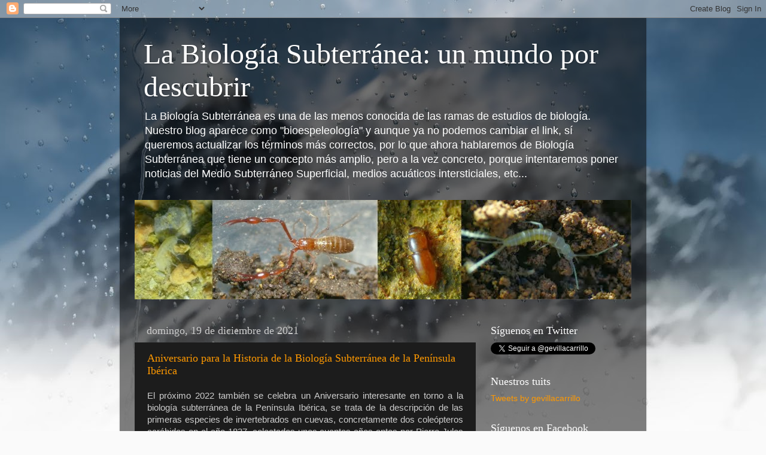

--- FILE ---
content_type: text/html; charset=UTF-8
request_url: https://bioespeleologia.blogspot.com/2021/12/
body_size: 28474
content:
<!DOCTYPE html>
<html class='v2' dir='ltr' lang='es'>
<head>
<link href='https://www.blogger.com/static/v1/widgets/335934321-css_bundle_v2.css' rel='stylesheet' type='text/css'/>
<meta content='width=1100' name='viewport'/>
<meta content='text/html; charset=UTF-8' http-equiv='Content-Type'/>
<meta content='blogger' name='generator'/>
<link href='https://bioespeleologia.blogspot.com/favicon.ico' rel='icon' type='image/x-icon'/>
<link href='http://bioespeleologia.blogspot.com/2021/12/' rel='canonical'/>
<link rel="alternate" type="application/atom+xml" title="La Biología Subterránea: un mundo por descubrir - Atom" href="https://bioespeleologia.blogspot.com/feeds/posts/default" />
<link rel="alternate" type="application/rss+xml" title="La Biología Subterránea: un mundo por descubrir - RSS" href="https://bioespeleologia.blogspot.com/feeds/posts/default?alt=rss" />
<link rel="service.post" type="application/atom+xml" title="La Biología Subterránea: un mundo por descubrir - Atom" href="https://draft.blogger.com/feeds/1110359256181163358/posts/default" />
<!--Can't find substitution for tag [blog.ieCssRetrofitLinks]-->
<meta content='http://bioespeleologia.blogspot.com/2021/12/' property='og:url'/>
<meta content='La Biología Subterránea: un mundo por descubrir' property='og:title'/>
<meta content='La Biología Subterránea es una de las menos conocida de las ramas de estudios de biología. Nuestro blog aparece como &quot;bioespeleología&quot; y aunque ya no podemos cambiar el link, sí queremos actualizar los términos más correctos, por lo que ahora hablaremos de Biología Subterránea que tiene un concepto más amplio, pero a la vez concreto, porque intentaremos poner noticias del Medio Subterráneo Superficial, medios acuáticos intersticiales, etc... ' property='og:description'/>
<title>La Biología Subterránea: un mundo por descubrir: diciembre 2021</title>
<style id='page-skin-1' type='text/css'><!--
/*-----------------------------------------------
Blogger Template Style
Name:     Picture Window
Designer: Blogger
URL:      www.blogger.com
----------------------------------------------- */
/* Content
----------------------------------------------- */
body {
font: normal normal 15px Arial, Tahoma, Helvetica, FreeSans, sans-serif;
color: #cccccc;
background: #fafafa url(//themes.googleusercontent.com/image?id=1iJBX-a-hBX2tKaDdERpElPUmvb4r5MDX9lEx06AA-UtZIQCYziZg3PFbmOyt-g2sH8Jo) repeat-x fixed top center;
}
html body .region-inner {
min-width: 0;
max-width: 100%;
width: auto;
}
.content-outer {
font-size: 90%;
}
a:link {
text-decoration:none;
color: #ff9900;
}
a:visited {
text-decoration:none;
color: #dd7700;
}
a:hover {
text-decoration:underline;
color: #ffaa00;
}
.content-outer {
background: transparent url(//www.blogblog.com/1kt/transparent/black50.png) repeat scroll top left;
-moz-border-radius: 0;
-webkit-border-radius: 0;
-goog-ms-border-radius: 0;
border-radius: 0;
-moz-box-shadow: 0 0 3px rgba(0, 0, 0, .15);
-webkit-box-shadow: 0 0 3px rgba(0, 0, 0, .15);
-goog-ms-box-shadow: 0 0 3px rgba(0, 0, 0, .15);
box-shadow: 0 0 3px rgba(0, 0, 0, .15);
margin: 0 auto;
}
.content-inner {
padding: 10px;
}
/* Header
----------------------------------------------- */
.header-outer {
background: transparent none repeat-x scroll top left;
_background-image: none;
color: #ffffff;
-moz-border-radius: 0;
-webkit-border-radius: 0;
-goog-ms-border-radius: 0;
border-radius: 0;
}
.Header img, .Header #header-inner {
-moz-border-radius: 0;
-webkit-border-radius: 0;
-goog-ms-border-radius: 0;
border-radius: 0;
}
.header-inner .Header .titlewrapper,
.header-inner .Header .descriptionwrapper {
padding-left: 30px;
padding-right: 30px;
}
.Header h1 {
font: normal normal 48px Georgia, Utopia, 'Palatino Linotype', Palatino, serif;
text-shadow: 1px 1px 3px rgba(0, 0, 0, 0.3);
}
.Header h1 a {
color: #ffffff;
}
.Header .description {
font-size: 130%;
}
/* Tabs
----------------------------------------------- */
.tabs-inner {
margin: .5em 15px 1em;
padding: 0;
}
.tabs-inner .section {
margin: 0;
}
.tabs-inner .widget ul {
padding: 0;
background: #1c1c1c none repeat scroll bottom;
-moz-border-radius: 0;
-webkit-border-radius: 0;
-goog-ms-border-radius: 0;
border-radius: 0;
}
.tabs-inner .widget li {
border: none;
}
.tabs-inner .widget li a {
display: inline-block;
padding: .5em 1em;
margin-right: 0;
color: #ff9900;
font: normal normal 15px Georgia, Utopia, 'Palatino Linotype', Palatino, serif;
-moz-border-radius: 0 0 0 0;
-webkit-border-top-left-radius: 0;
-webkit-border-top-right-radius: 0;
-goog-ms-border-radius: 0 0 0 0;
border-radius: 0 0 0 0;
background: transparent none no-repeat scroll top left;
border-right: 1px solid #000000;
}
.tabs-inner .widget li:first-child a {
padding-left: 1.25em;
-moz-border-radius-topleft: 0;
-moz-border-radius-bottomleft: 0;
-webkit-border-top-left-radius: 0;
-webkit-border-bottom-left-radius: 0;
-goog-ms-border-top-left-radius: 0;
-goog-ms-border-bottom-left-radius: 0;
border-top-left-radius: 0;
border-bottom-left-radius: 0;
}
.tabs-inner .widget li.selected a,
.tabs-inner .widget li a:hover {
position: relative;
z-index: 1;
background: #dd7700 none repeat scroll bottom;
color: #ffffff;
-moz-box-shadow: 0 0 0 rgba(0, 0, 0, .15);
-webkit-box-shadow: 0 0 0 rgba(0, 0, 0, .15);
-goog-ms-box-shadow: 0 0 0 rgba(0, 0, 0, .15);
box-shadow: 0 0 0 rgba(0, 0, 0, .15);
}
/* Headings
----------------------------------------------- */
h2 {
font: normal normal 18px Georgia, Utopia, 'Palatino Linotype', Palatino, serif;
text-transform: none;
color: #ffffff;
margin: .5em 0;
}
/* Main
----------------------------------------------- */
.main-outer {
background: transparent none repeat scroll top center;
-moz-border-radius: 0 0 0 0;
-webkit-border-top-left-radius: 0;
-webkit-border-top-right-radius: 0;
-webkit-border-bottom-left-radius: 0;
-webkit-border-bottom-right-radius: 0;
-goog-ms-border-radius: 0 0 0 0;
border-radius: 0 0 0 0;
-moz-box-shadow: 0 0 0 rgba(0, 0, 0, .15);
-webkit-box-shadow: 0 0 0 rgba(0, 0, 0, .15);
-goog-ms-box-shadow: 0 0 0 rgba(0, 0, 0, .15);
box-shadow: 0 0 0 rgba(0, 0, 0, .15);
}
.main-inner {
padding: 15px 20px 20px;
}
.main-inner .column-center-inner {
padding: 0 0;
}
.main-inner .column-left-inner {
padding-left: 0;
}
.main-inner .column-right-inner {
padding-right: 0;
}
/* Posts
----------------------------------------------- */
h3.post-title {
margin: 0;
font: normal normal 18px Georgia, Utopia, 'Palatino Linotype', Palatino, serif;
}
.comments h4 {
margin: 1em 0 0;
font: normal normal 18px Georgia, Utopia, 'Palatino Linotype', Palatino, serif;
}
.date-header span {
color: #cccccc;
}
.post-outer {
background-color: #1c1c1c;
border: solid 1px transparent;
-moz-border-radius: 0;
-webkit-border-radius: 0;
border-radius: 0;
-goog-ms-border-radius: 0;
padding: 15px 20px;
margin: 0 -20px 20px;
}
.post-body {
line-height: 1.4;
font-size: 110%;
position: relative;
}
.post-header {
margin: 0 0 1.5em;
color: #999999;
line-height: 1.6;
}
.post-footer {
margin: .5em 0 0;
color: #999999;
line-height: 1.6;
}
#blog-pager {
font-size: 140%
}
#comments .comment-author {
padding-top: 1.5em;
border-top: dashed 1px #ccc;
border-top: dashed 1px rgba(128, 128, 128, .5);
background-position: 0 1.5em;
}
#comments .comment-author:first-child {
padding-top: 0;
border-top: none;
}
.avatar-image-container {
margin: .2em 0 0;
}
/* Comments
----------------------------------------------- */
.comments .comments-content .icon.blog-author {
background-repeat: no-repeat;
background-image: url([data-uri]);
}
.comments .comments-content .loadmore a {
border-top: 1px solid #ffaa00;
border-bottom: 1px solid #ffaa00;
}
.comments .continue {
border-top: 2px solid #ffaa00;
}
/* Widgets
----------------------------------------------- */
.widget ul, .widget #ArchiveList ul.flat {
padding: 0;
list-style: none;
}
.widget ul li, .widget #ArchiveList ul.flat li {
border-top: dashed 1px #ccc;
border-top: dashed 1px rgba(128, 128, 128, .5);
}
.widget ul li:first-child, .widget #ArchiveList ul.flat li:first-child {
border-top: none;
}
.widget .post-body ul {
list-style: disc;
}
.widget .post-body ul li {
border: none;
}
/* Footer
----------------------------------------------- */
.footer-outer {
color:#cccccc;
background: transparent none repeat scroll top center;
-moz-border-radius: 0 0 0 0;
-webkit-border-top-left-radius: 0;
-webkit-border-top-right-radius: 0;
-webkit-border-bottom-left-radius: 0;
-webkit-border-bottom-right-radius: 0;
-goog-ms-border-radius: 0 0 0 0;
border-radius: 0 0 0 0;
-moz-box-shadow: 0 0 0 rgba(0, 0, 0, .15);
-webkit-box-shadow: 0 0 0 rgba(0, 0, 0, .15);
-goog-ms-box-shadow: 0 0 0 rgba(0, 0, 0, .15);
box-shadow: 0 0 0 rgba(0, 0, 0, .15);
}
.footer-inner {
padding: 10px 20px 20px;
}
.footer-outer a {
color: #ff9900;
}
.footer-outer a:visited {
color: #dd7700;
}
.footer-outer a:hover {
color: #ffaa00;
}
.footer-outer .widget h2 {
color: #ffffff;
}
/* Mobile
----------------------------------------------- */
html body.mobile {
height: auto;
}
html body.mobile {
min-height: 480px;
background-size: 100% auto;
}
.mobile .body-fauxcolumn-outer {
background: transparent none repeat scroll top left;
}
html .mobile .mobile-date-outer, html .mobile .blog-pager {
border-bottom: none;
background: transparent none repeat scroll top center;
margin-bottom: 10px;
}
.mobile .date-outer {
background: transparent none repeat scroll top center;
}
.mobile .header-outer, .mobile .main-outer,
.mobile .post-outer, .mobile .footer-outer {
-moz-border-radius: 0;
-webkit-border-radius: 0;
-goog-ms-border-radius: 0;
border-radius: 0;
}
.mobile .content-outer,
.mobile .main-outer,
.mobile .post-outer {
background: inherit;
border: none;
}
.mobile .content-outer {
font-size: 100%;
}
.mobile-link-button {
background-color: #ff9900;
}
.mobile-link-button a:link, .mobile-link-button a:visited {
color: #1c1c1c;
}
.mobile-index-contents {
color: #cccccc;
}
.mobile .tabs-inner .PageList .widget-content {
background: #dd7700 none repeat scroll bottom;
color: #ffffff;
}
.mobile .tabs-inner .PageList .widget-content .pagelist-arrow {
border-left: 1px solid #000000;
}

--></style>
<style id='template-skin-1' type='text/css'><!--
body {
min-width: 880px;
}
.content-outer, .content-fauxcolumn-outer, .region-inner {
min-width: 880px;
max-width: 880px;
_width: 880px;
}
.main-inner .columns {
padding-left: 0px;
padding-right: 260px;
}
.main-inner .fauxcolumn-center-outer {
left: 0px;
right: 260px;
/* IE6 does not respect left and right together */
_width: expression(this.parentNode.offsetWidth -
parseInt("0px") -
parseInt("260px") + 'px');
}
.main-inner .fauxcolumn-left-outer {
width: 0px;
}
.main-inner .fauxcolumn-right-outer {
width: 260px;
}
.main-inner .column-left-outer {
width: 0px;
right: 100%;
margin-left: -0px;
}
.main-inner .column-right-outer {
width: 260px;
margin-right: -260px;
}
#layout {
min-width: 0;
}
#layout .content-outer {
min-width: 0;
width: 800px;
}
#layout .region-inner {
min-width: 0;
width: auto;
}
body#layout div.add_widget {
padding: 8px;
}
body#layout div.add_widget a {
margin-left: 32px;
}
--></style>
<style>
    body {background-image:url(\/\/themes.googleusercontent.com\/image?id=1iJBX-a-hBX2tKaDdERpElPUmvb4r5MDX9lEx06AA-UtZIQCYziZg3PFbmOyt-g2sH8Jo);}
    
@media (max-width: 200px) { body {background-image:url(\/\/themes.googleusercontent.com\/image?id=1iJBX-a-hBX2tKaDdERpElPUmvb4r5MDX9lEx06AA-UtZIQCYziZg3PFbmOyt-g2sH8Jo&options=w200);}}
@media (max-width: 400px) and (min-width: 201px) { body {background-image:url(\/\/themes.googleusercontent.com\/image?id=1iJBX-a-hBX2tKaDdERpElPUmvb4r5MDX9lEx06AA-UtZIQCYziZg3PFbmOyt-g2sH8Jo&options=w400);}}
@media (max-width: 800px) and (min-width: 401px) { body {background-image:url(\/\/themes.googleusercontent.com\/image?id=1iJBX-a-hBX2tKaDdERpElPUmvb4r5MDX9lEx06AA-UtZIQCYziZg3PFbmOyt-g2sH8Jo&options=w800);}}
@media (max-width: 1200px) and (min-width: 801px) { body {background-image:url(\/\/themes.googleusercontent.com\/image?id=1iJBX-a-hBX2tKaDdERpElPUmvb4r5MDX9lEx06AA-UtZIQCYziZg3PFbmOyt-g2sH8Jo&options=w1200);}}
/* Last tag covers anything over one higher than the previous max-size cap. */
@media (min-width: 1201px) { body {background-image:url(\/\/themes.googleusercontent.com\/image?id=1iJBX-a-hBX2tKaDdERpElPUmvb4r5MDX9lEx06AA-UtZIQCYziZg3PFbmOyt-g2sH8Jo&options=w1600);}}
  </style>
<link href='https://draft.blogger.com/dyn-css/authorization.css?targetBlogID=1110359256181163358&amp;zx=1cfb02ef-83ff-437d-bb07-dfbd85ed79e6' media='none' onload='if(media!=&#39;all&#39;)media=&#39;all&#39;' rel='stylesheet'/><noscript><link href='https://draft.blogger.com/dyn-css/authorization.css?targetBlogID=1110359256181163358&amp;zx=1cfb02ef-83ff-437d-bb07-dfbd85ed79e6' rel='stylesheet'/></noscript>
<meta name='google-adsense-platform-account' content='ca-host-pub-1556223355139109'/>
<meta name='google-adsense-platform-domain' content='blogspot.com'/>

</head>
<body class='loading variant-screen'>
<div class='navbar section' id='navbar' name='Barra de navegación'><div class='widget Navbar' data-version='1' id='Navbar1'><script type="text/javascript">
    function setAttributeOnload(object, attribute, val) {
      if(window.addEventListener) {
        window.addEventListener('load',
          function(){ object[attribute] = val; }, false);
      } else {
        window.attachEvent('onload', function(){ object[attribute] = val; });
      }
    }
  </script>
<div id="navbar-iframe-container"></div>
<script type="text/javascript" src="https://apis.google.com/js/platform.js"></script>
<script type="text/javascript">
      gapi.load("gapi.iframes:gapi.iframes.style.bubble", function() {
        if (gapi.iframes && gapi.iframes.getContext) {
          gapi.iframes.getContext().openChild({
              url: 'https://draft.blogger.com/navbar/1110359256181163358?origin\x3dhttps://bioespeleologia.blogspot.com',
              where: document.getElementById("navbar-iframe-container"),
              id: "navbar-iframe"
          });
        }
      });
    </script><script type="text/javascript">
(function() {
var script = document.createElement('script');
script.type = 'text/javascript';
script.src = '//pagead2.googlesyndication.com/pagead/js/google_top_exp.js';
var head = document.getElementsByTagName('head')[0];
if (head) {
head.appendChild(script);
}})();
</script>
</div></div>
<div class='body-fauxcolumns'>
<div class='fauxcolumn-outer body-fauxcolumn-outer'>
<div class='cap-top'>
<div class='cap-left'></div>
<div class='cap-right'></div>
</div>
<div class='fauxborder-left'>
<div class='fauxborder-right'></div>
<div class='fauxcolumn-inner'>
</div>
</div>
<div class='cap-bottom'>
<div class='cap-left'></div>
<div class='cap-right'></div>
</div>
</div>
</div>
<div class='content'>
<div class='content-fauxcolumns'>
<div class='fauxcolumn-outer content-fauxcolumn-outer'>
<div class='cap-top'>
<div class='cap-left'></div>
<div class='cap-right'></div>
</div>
<div class='fauxborder-left'>
<div class='fauxborder-right'></div>
<div class='fauxcolumn-inner'>
</div>
</div>
<div class='cap-bottom'>
<div class='cap-left'></div>
<div class='cap-right'></div>
</div>
</div>
</div>
<div class='content-outer'>
<div class='content-cap-top cap-top'>
<div class='cap-left'></div>
<div class='cap-right'></div>
</div>
<div class='fauxborder-left content-fauxborder-left'>
<div class='fauxborder-right content-fauxborder-right'></div>
<div class='content-inner'>
<header>
<div class='header-outer'>
<div class='header-cap-top cap-top'>
<div class='cap-left'></div>
<div class='cap-right'></div>
</div>
<div class='fauxborder-left header-fauxborder-left'>
<div class='fauxborder-right header-fauxborder-right'></div>
<div class='region-inner header-inner'>
<div class='header section' id='header' name='Cabecera'><div class='widget Header' data-version='1' id='Header1'>
<div id='header-inner'>
<div class='titlewrapper'>
<h1 class='title'>
<a href='https://bioespeleologia.blogspot.com/'>
La Biología Subterránea: un mundo por descubrir
</a>
</h1>
</div>
<div class='descriptionwrapper'>
<p class='description'><span>La Biología Subterránea es una de las menos conocida de las ramas de estudios de biología. Nuestro blog aparece como "bioespeleología" y aunque ya no podemos cambiar el link, sí queremos actualizar los términos más correctos, por lo que ahora hablaremos de Biología Subterránea que tiene un concepto más amplio, pero a la vez concreto, porque intentaremos poner noticias del Medio Subterráneo Superficial, medios acuáticos intersticiales, etc... </span></p>
</div>
</div>
</div></div>
</div>
</div>
<div class='header-cap-bottom cap-bottom'>
<div class='cap-left'></div>
<div class='cap-right'></div>
</div>
</div>
</header>
<div class='tabs-outer'>
<div class='tabs-cap-top cap-top'>
<div class='cap-left'></div>
<div class='cap-right'></div>
</div>
<div class='fauxborder-left tabs-fauxborder-left'>
<div class='fauxborder-right tabs-fauxborder-right'></div>
<div class='region-inner tabs-inner'>
<div class='tabs section' id='crosscol' name='Multicolumnas'><div class='widget Image' data-version='1' id='Image2'>
<h2>La Bioespeleología: un mundo por descubrir</h2>
<div class='widget-content'>
<img alt='La Bioespeleología: un mundo por descubrir' height='170' id='Image2_img' src='https://blogger.googleusercontent.com/img/b/R29vZ2xl/AVvXsEjh_PCGYLL8GBP4E-JUf0_WZjCn1FpPQ1_ANjmGME6F1LrkK5VztLSRCxOJJQq05KZ1Ngvl0rZ2YfMLOzCdAm6Vely1e9x4wSb3jDbMopVnLbL32dn00ATbXhq52WOvuktjk8RUQug2hnY/s1600/banner+bioespeleo.jpg' width='850'/>
<br/>
</div>
<div class='clear'></div>
</div></div>
<div class='tabs no-items section' id='crosscol-overflow' name='Cross-Column 2'></div>
</div>
</div>
<div class='tabs-cap-bottom cap-bottom'>
<div class='cap-left'></div>
<div class='cap-right'></div>
</div>
</div>
<div class='main-outer'>
<div class='main-cap-top cap-top'>
<div class='cap-left'></div>
<div class='cap-right'></div>
</div>
<div class='fauxborder-left main-fauxborder-left'>
<div class='fauxborder-right main-fauxborder-right'></div>
<div class='region-inner main-inner'>
<div class='columns fauxcolumns'>
<div class='fauxcolumn-outer fauxcolumn-center-outer'>
<div class='cap-top'>
<div class='cap-left'></div>
<div class='cap-right'></div>
</div>
<div class='fauxborder-left'>
<div class='fauxborder-right'></div>
<div class='fauxcolumn-inner'>
</div>
</div>
<div class='cap-bottom'>
<div class='cap-left'></div>
<div class='cap-right'></div>
</div>
</div>
<div class='fauxcolumn-outer fauxcolumn-left-outer'>
<div class='cap-top'>
<div class='cap-left'></div>
<div class='cap-right'></div>
</div>
<div class='fauxborder-left'>
<div class='fauxborder-right'></div>
<div class='fauxcolumn-inner'>
</div>
</div>
<div class='cap-bottom'>
<div class='cap-left'></div>
<div class='cap-right'></div>
</div>
</div>
<div class='fauxcolumn-outer fauxcolumn-right-outer'>
<div class='cap-top'>
<div class='cap-left'></div>
<div class='cap-right'></div>
</div>
<div class='fauxborder-left'>
<div class='fauxborder-right'></div>
<div class='fauxcolumn-inner'>
</div>
</div>
<div class='cap-bottom'>
<div class='cap-left'></div>
<div class='cap-right'></div>
</div>
</div>
<!-- corrects IE6 width calculation -->
<div class='columns-inner'>
<div class='column-center-outer'>
<div class='column-center-inner'>
<div class='main section' id='main' name='Principal'><div class='widget Blog' data-version='1' id='Blog1'>
<div class='blog-posts hfeed'>

          <div class="date-outer">
        
<h2 class='date-header'><span>domingo, 19 de diciembre de 2021</span></h2>

          <div class="date-posts">
        
<div class='post-outer'>
<div class='post hentry uncustomized-post-template' itemprop='blogPost' itemscope='itemscope' itemtype='http://schema.org/BlogPosting'>
<meta content='https://blogger.googleusercontent.com/img/a/AVvXsEimAi8m86WgnuXIqmzgc6jZlZKdjH7CFTMIGyt_vbf9ycALvZoUjexiGW-GUPd62qFdxTBAOabpghyrVaYJ9V8O8sUjZuOgWdthryHo5NjL6rn-0Jt8qmJNd6cLDMQ1CbETVWlono-m464IE29gb3lJldKa9IYhd0Lvu6hXooIiQVZ60_Hhf8inAdNt=s320' itemprop='image_url'/>
<meta content='1110359256181163358' itemprop='blogId'/>
<meta content='4645605198441806289' itemprop='postId'/>
<a name='4645605198441806289'></a>
<h3 class='post-title entry-title' itemprop='name'>
<a href='https://bioespeleologia.blogspot.com/2021/12/aniversario-para-la-historia-de-la.html'>Aniversario para la Historia de la Biología Subterránea de la Península Ibérica</a>
</h3>
<div class='post-header'>
<div class='post-header-line-1'></div>
</div>
<div class='post-body entry-content' id='post-body-4645605198441806289' itemprop='description articleBody'>
<div style="text-align: justify;">El próximo 2022 también se celebra un Aniversario interesante en torno a la biología subterránea de la Península Ibérica, se trata de la descripción de las primeras especies de invertebrados en cuevas, concretamente dos coleópteros carábidos en el año 1837, colectados unos cuantos años antes por Pierre Jules Rambur en el sur de la Península Ibérica.</div><div style="text-align: justify;"><br /></div><div class="separator" style="clear: both; text-align: center;"><a href="https://blogger.googleusercontent.com/img/a/AVvXsEimAi8m86WgnuXIqmzgc6jZlZKdjH7CFTMIGyt_vbf9ycALvZoUjexiGW-GUPd62qFdxTBAOabpghyrVaYJ9V8O8sUjZuOgWdthryHo5NjL6rn-0Jt8qmJNd6cLDMQ1CbETVWlono-m464IE29gb3lJldKa9IYhd0Lvu6hXooIiQVZ60_Hhf8inAdNt=s400" imageanchor="1" style="margin-left: 1em; margin-right: 1em;"><img border="0" data-original-height="400" data-original-width="253" height="320" src="https://blogger.googleusercontent.com/img/a/AVvXsEimAi8m86WgnuXIqmzgc6jZlZKdjH7CFTMIGyt_vbf9ycALvZoUjexiGW-GUPd62qFdxTBAOabpghyrVaYJ9V8O8sUjZuOgWdthryHo5NjL6rn-0Jt8qmJNd6cLDMQ1CbETVWlono-m464IE29gb3lJldKa9IYhd0Lvu6hXooIiQVZ60_Hhf8inAdNt=s320" width="202" /></a></div><div style="text-align: justify;"><br /></div><div style="text-align: justify;">Por lo tanto estaríamos hablando del 185 aniversario de la descripción de dos especies: <i>Laemostenus (Pristonychus) baeticus</i> (Rambur, 1837) y <i>Laemostenus (Ceuthostenes) mauritanicus polyphemus</i> (Rambur, 1837). Es cierto que estas especies no son estrictamente troglobias, pero son las primeras que se describieron a partir de capturas en cuevas de nuestra península, por lo que es un detalle importante. A continuación os dejamos una foto de la primera de ellas, de una cueva de Jaén, realizada por Jesús Pérez Fernández (miembro del Grupo de Espeleología de Villacarrillo, G.E.V.).</div><div style="text-align: justify;"><br /></div><div class="separator" style="clear: both; text-align: center;"><a href="https://blogger.googleusercontent.com/img/a/AVvXsEgZ7SPRGCdgRc7Fj0fL6_wwYTo3Zio7FPvDT0E7_yr8xh0CrhZnKpZnggr-EEv8dhfGVkX5S2BX-4T9aF25Od92Y2XvaAOwE8YG_uTpcQmWyibetzMREQEqKRCdHy8w5nRORUT7Jt3yKDLOlC1NcpPCqKv4ndDk6WedwPtOGOPCYOrVb7iglZZdzsfh=s2304" imageanchor="1" style="margin-left: 1em; margin-right: 1em;"><img border="0" data-original-height="2304" data-original-width="1728" height="320" src="https://blogger.googleusercontent.com/img/a/AVvXsEgZ7SPRGCdgRc7Fj0fL6_wwYTo3Zio7FPvDT0E7_yr8xh0CrhZnKpZnggr-EEv8dhfGVkX5S2BX-4T9aF25Od92Y2XvaAOwE8YG_uTpcQmWyibetzMREQEqKRCdHy8w5nRORUT7Jt3yKDLOlC1NcpPCqKv4ndDk6WedwPtOGOPCYOrVb7iglZZdzsfh=s320" width="240" /></a></div><div style="text-align: justify;"><br /></div><div style="text-align: justify;">Hace unos años, se pudo hacer un pequeño apunte sobre estas descripciones y publicarlo en una revista entomológica divulgativa (<a href="https://www.researchgate.net/publication/267448066_Apunte_sobre_Pierre-Jules_Rambur_y_la_bioespeleologia_en_el_sur_de_la_Peninsula_Iberica_anos_1834-1835" target="_blank">PINCHA AQUÍ PARA LEERLO</a>).</div><div style="text-align: justify;"><br /></div><div style="text-align: justify;">Con esta entrada, se cumple también un número bonito para este blog "La Biología Subterránea, un mundo por descubrir", pues es el post 1000 en este blog que nació con el objetivo de divulgar esta parte del mundo subterráneo tan desconocida... seguimos creciendo y seguimos divulgando, le pese a quien le pese, desde hace más de 40 años por distintas iniciativas y de distintas formas.</div>
<div style='clear: both;'></div>
</div>
<div class='post-footer'>
<div class='post-footer-line post-footer-line-1'>
<span class='post-author vcard'>
Publicado por
<span class='fn' itemprop='author' itemscope='itemscope' itemtype='http://schema.org/Person'>
<meta content='https://draft.blogger.com/profile/11031245732491679414' itemprop='url'/>
<a class='g-profile' href='https://draft.blogger.com/profile/11031245732491679414' rel='author' title='author profile'>
<span itemprop='name'>Toni Pérez Fernández</span>
</a>
</span>
</span>
<span class='post-timestamp'>
en
<meta content='http://bioespeleologia.blogspot.com/2021/12/aniversario-para-la-historia-de-la.html' itemprop='url'/>
<a class='timestamp-link' href='https://bioespeleologia.blogspot.com/2021/12/aniversario-para-la-historia-de-la.html' rel='bookmark' title='permanent link'><abbr class='published' itemprop='datePublished' title='2021-12-19T11:38:00+01:00'>11:38</abbr></a>
</span>
<span class='post-comment-link'>
</span>
<span class='post-icons'>
<span class='item-control blog-admin pid-964078955'>
<a href='https://draft.blogger.com/post-edit.g?blogID=1110359256181163358&postID=4645605198441806289&from=pencil' title='Editar entrada'>
<img alt='' class='icon-action' height='18' src='https://resources.blogblog.com/img/icon18_edit_allbkg.gif' width='18'/>
</a>
</span>
</span>
<div class='post-share-buttons goog-inline-block'>
<a class='goog-inline-block share-button sb-email' href='https://draft.blogger.com/share-post.g?blogID=1110359256181163358&postID=4645605198441806289&target=email' target='_blank' title='Enviar por correo electrónico'><span class='share-button-link-text'>Enviar por correo electrónico</span></a><a class='goog-inline-block share-button sb-blog' href='https://draft.blogger.com/share-post.g?blogID=1110359256181163358&postID=4645605198441806289&target=blog' onclick='window.open(this.href, "_blank", "height=270,width=475"); return false;' target='_blank' title='Escribe un blog'><span class='share-button-link-text'>Escribe un blog</span></a><a class='goog-inline-block share-button sb-twitter' href='https://draft.blogger.com/share-post.g?blogID=1110359256181163358&postID=4645605198441806289&target=twitter' target='_blank' title='Compartir en X'><span class='share-button-link-text'>Compartir en X</span></a><a class='goog-inline-block share-button sb-facebook' href='https://draft.blogger.com/share-post.g?blogID=1110359256181163358&postID=4645605198441806289&target=facebook' onclick='window.open(this.href, "_blank", "height=430,width=640"); return false;' target='_blank' title='Compartir con Facebook'><span class='share-button-link-text'>Compartir con Facebook</span></a><a class='goog-inline-block share-button sb-pinterest' href='https://draft.blogger.com/share-post.g?blogID=1110359256181163358&postID=4645605198441806289&target=pinterest' target='_blank' title='Compartir en Pinterest'><span class='share-button-link-text'>Compartir en Pinterest</span></a>
</div>
</div>
<div class='post-footer-line post-footer-line-2'>
<span class='post-labels'>
Etiquetas:
<a href='https://bioespeleologia.blogspot.com/search/label/Art%C3%ADculos' rel='tag'>Artículos</a>,
<a href='https://bioespeleologia.blogspot.com/search/label/Bioespeleolog%C3%ADa' rel='tag'>Bioespeleología</a>,
<a href='https://bioespeleologia.blogspot.com/search/label/Curiosidades' rel='tag'>Curiosidades</a>,
<a href='https://bioespeleologia.blogspot.com/search/label/Publicaciones' rel='tag'>Publicaciones</a>
</span>
</div>
<div class='post-footer-line post-footer-line-3'>
<span class='post-location'>
</span>
</div>
</div>
</div>
</div>

          </div></div>
        

          <div class="date-outer">
        
<h2 class='date-header'><span>viernes, 17 de diciembre de 2021</span></h2>

          <div class="date-posts">
        
<div class='post-outer'>
<div class='post hentry uncustomized-post-template' itemprop='blogPost' itemscope='itemscope' itemtype='http://schema.org/BlogPosting'>
<meta content='https://blogger.googleusercontent.com/img/a/AVvXsEjdKM620W1e7JMNPJ1qKlO89ZZtr-ocjVgkPElMBAEbed02PCkHB2P3MukmCH23bgnpVPgLKNt4i0b_8CRYAgRVkL7epmDbqoQNu4LrF9jNOHenIOEYxk-J4whvn2n8HUJlV0tyHYeXKIahk2K79Dx04gkJ80vowGjIk6zgAI4DykZk5-mDP5aiDg2p=s320' itemprop='image_url'/>
<meta content='1110359256181163358' itemprop='blogId'/>
<meta content='8238484241855251894' itemprop='postId'/>
<a name='8238484241855251894'></a>
<h3 class='post-title entry-title' itemprop='name'>
<a href='https://bioespeleologia.blogspot.com/2021/12/nueva-especie-en-la-sima-mas-profunda.html'>Nueva especie en la Sima más profunda de la Tierra a -2.212 metros</a>
</h3>
<div class='post-header'>
<div class='post-header-line-1'></div>
</div>
<div class='post-body entry-content' id='post-body-8238484241855251894' itemprop='description articleBody'>
<div style="text-align: justify;">Nos ha llegado esta gran información sobre el descubrimiento de una nueva especie de crustáceo acuático en la cavidad con mayor profundidad del Mundo en estos momentos, la Sima Verevkina en el macizo de Arabika. Se trata de un trabajo publicado en la revista rusa Arthropoda Selecta firmado por Ivan N. Marin y titulado "The shrimps from the bottom: a new species of stygobiotic atyid shrimps of the genus <i>Xiphocaridinella</i> from the world-deepest Verevkina Cave".</div><div style="text-align: justify;"><br /></div><div class="separator" style="clear: both; text-align: center;"><a href="https://blogger.googleusercontent.com/img/a/AVvXsEjdKM620W1e7JMNPJ1qKlO89ZZtr-ocjVgkPElMBAEbed02PCkHB2P3MukmCH23bgnpVPgLKNt4i0b_8CRYAgRVkL7epmDbqoQNu4LrF9jNOHenIOEYxk-J4whvn2n8HUJlV0tyHYeXKIahk2K79Dx04gkJ80vowGjIk6zgAI4DykZk5-mDP5aiDg2p=s972" imageanchor="1" style="margin-left: 1em; margin-right: 1em;"><img border="0" data-original-height="631" data-original-width="972" height="208" src="https://blogger.googleusercontent.com/img/a/AVvXsEjdKM620W1e7JMNPJ1qKlO89ZZtr-ocjVgkPElMBAEbed02PCkHB2P3MukmCH23bgnpVPgLKNt4i0b_8CRYAgRVkL7epmDbqoQNu4LrF9jNOHenIOEYxk-J4whvn2n8HUJlV0tyHYeXKIahk2K79Dx04gkJ80vowGjIk6zgAI4DykZk5-mDP5aiDg2p=s320" width="320" /></a></div><span style="font-size: xx-small;"><div style="text-align: center;">(Imagen extraída del trabajo citado)</div></span><div style="text-align: justify;"><br /></div><div style="text-align: justify;">Os vamos a dejar el enlace al artículo completo para que podáis leer y descargarlo gratuitamente, con esta nueva especie denominada <i>Xiphocaridinella demidovi</i> dedicada al espeleólogo ruso&nbsp;Pavel Evgenievich Demidov.&nbsp;</div><div style="text-align: justify;"><br /></div><div style="text-align: justify;">👉<a href="https://kmkjournals.com/upload/PDF/ArthropodaSelecta/30/30_4_521_530_Marin_for_Inet.pdf">https://kmkjournals.com/upload/PDF/ArthropodaSelecta/30/30_4_521_530_Marin_for_Inet.pdf</a></div><div style="text-align: justify;"><br /></div><div style="text-align: justify;">Como vemos, la ciencia y la espeleología van también de la mano y se siguen descubriendo especies tan alucinantes como esta, a una profundidad que va llegando al abismo.</div><div style="text-align: justify;"><br /></div><div style="text-align: justify;">Enhorabuena a los descubridores de este magnífico hallazgo.</div>
<div style='clear: both;'></div>
</div>
<div class='post-footer'>
<div class='post-footer-line post-footer-line-1'>
<span class='post-author vcard'>
Publicado por
<span class='fn' itemprop='author' itemscope='itemscope' itemtype='http://schema.org/Person'>
<meta content='https://draft.blogger.com/profile/11031245732491679414' itemprop='url'/>
<a class='g-profile' href='https://draft.blogger.com/profile/11031245732491679414' rel='author' title='author profile'>
<span itemprop='name'>Toni Pérez Fernández</span>
</a>
</span>
</span>
<span class='post-timestamp'>
en
<meta content='http://bioespeleologia.blogspot.com/2021/12/nueva-especie-en-la-sima-mas-profunda.html' itemprop='url'/>
<a class='timestamp-link' href='https://bioespeleologia.blogspot.com/2021/12/nueva-especie-en-la-sima-mas-profunda.html' rel='bookmark' title='permanent link'><abbr class='published' itemprop='datePublished' title='2021-12-17T19:09:00+01:00'>19:09</abbr></a>
</span>
<span class='post-comment-link'>
</span>
<span class='post-icons'>
<span class='item-control blog-admin pid-964078955'>
<a href='https://draft.blogger.com/post-edit.g?blogID=1110359256181163358&postID=8238484241855251894&from=pencil' title='Editar entrada'>
<img alt='' class='icon-action' height='18' src='https://resources.blogblog.com/img/icon18_edit_allbkg.gif' width='18'/>
</a>
</span>
</span>
<div class='post-share-buttons goog-inline-block'>
<a class='goog-inline-block share-button sb-email' href='https://draft.blogger.com/share-post.g?blogID=1110359256181163358&postID=8238484241855251894&target=email' target='_blank' title='Enviar por correo electrónico'><span class='share-button-link-text'>Enviar por correo electrónico</span></a><a class='goog-inline-block share-button sb-blog' href='https://draft.blogger.com/share-post.g?blogID=1110359256181163358&postID=8238484241855251894&target=blog' onclick='window.open(this.href, "_blank", "height=270,width=475"); return false;' target='_blank' title='Escribe un blog'><span class='share-button-link-text'>Escribe un blog</span></a><a class='goog-inline-block share-button sb-twitter' href='https://draft.blogger.com/share-post.g?blogID=1110359256181163358&postID=8238484241855251894&target=twitter' target='_blank' title='Compartir en X'><span class='share-button-link-text'>Compartir en X</span></a><a class='goog-inline-block share-button sb-facebook' href='https://draft.blogger.com/share-post.g?blogID=1110359256181163358&postID=8238484241855251894&target=facebook' onclick='window.open(this.href, "_blank", "height=430,width=640"); return false;' target='_blank' title='Compartir con Facebook'><span class='share-button-link-text'>Compartir con Facebook</span></a><a class='goog-inline-block share-button sb-pinterest' href='https://draft.blogger.com/share-post.g?blogID=1110359256181163358&postID=8238484241855251894&target=pinterest' target='_blank' title='Compartir en Pinterest'><span class='share-button-link-text'>Compartir en Pinterest</span></a>
</div>
</div>
<div class='post-footer-line post-footer-line-2'>
<span class='post-labels'>
Etiquetas:
<a href='https://bioespeleologia.blogspot.com/search/label/Aguas%20subterr%C3%A1neas' rel='tag'>Aguas subterráneas</a>,
<a href='https://bioespeleologia.blogspot.com/search/label/Art%C3%ADculos' rel='tag'>Artículos</a>,
<a href='https://bioespeleologia.blogspot.com/search/label/Bioespeleolog%C3%ADa' rel='tag'>Bioespeleología</a>
</span>
</div>
<div class='post-footer-line post-footer-line-3'>
<span class='post-location'>
</span>
</div>
</div>
</div>
</div>

          </div></div>
        

          <div class="date-outer">
        
<h2 class='date-header'><span>viernes, 10 de diciembre de 2021</span></h2>

          <div class="date-posts">
        
<div class='post-outer'>
<div class='post hentry uncustomized-post-template' itemprop='blogPost' itemscope='itemscope' itemtype='http://schema.org/BlogPosting'>
<meta content='https://blogger.googleusercontent.com/img/b/R29vZ2xl/AVvXsEjPXknx5cz-C2iW737v5qfahDOqvUNlW0AQf9rZJdDBdmR-0j1W95IibC2W9LWHGgevxFBk5qde26G7PFRgqtfnfUNVppphhi1pJkyu8bV9eSJU8g0oHnULAmspbTjbEcpPomRk14WA0xE/s320/Speonemadus+varios.jpg' itemprop='image_url'/>
<meta content='1110359256181163358' itemprop='blogId'/>
<meta content='2953318854204240756' itemprop='postId'/>
<a name='2953318854204240756'></a>
<h3 class='post-title entry-title' itemprop='name'>
<a href='https://bioespeleologia.blogspot.com/2021/12/100-anos-del-descubrimiento-de-nuevas.html'>100 años del descubrimiento de nuevas especies en cuevas andaluzas</a>
</h3>
<div class='post-header'>
<div class='post-header-line-1'></div>
</div>
<div class='post-body entry-content' id='post-body-2953318854204240756' itemprop='description articleBody'>
<div style="text-align: justify;">En 2022 se cumplirán 100 años de la descripción de 2 coleópteros leiódidos descubiertos en cuevas andaluzas, se trata de <i>Speonemadus breuili</i> (Jeannel, 1922) y <i>Speonemadus bolivari</i> (Jeannel, 1922), aunque también se describió la especie <i>S. verneri</i> que posteriormente fue sinonimizada con <i>S. breuili</i>.</div><div style="text-align: justify;"><br /></div><div class="separator" style="clear: both; text-align: center;"><a href="https://blogger.googleusercontent.com/img/b/R29vZ2xl/AVvXsEjPXknx5cz-C2iW737v5qfahDOqvUNlW0AQf9rZJdDBdmR-0j1W95IibC2W9LWHGgevxFBk5qde26G7PFRgqtfnfUNVppphhi1pJkyu8bV9eSJU8g0oHnULAmspbTjbEcpPomRk14WA0xE/s771/Speonemadus+varios.jpg" imageanchor="1" style="margin-left: 1em; margin-right: 1em;"><img border="0" data-original-height="455" data-original-width="771" height="189" src="https://blogger.googleusercontent.com/img/b/R29vZ2xl/AVvXsEjPXknx5cz-C2iW737v5qfahDOqvUNlW0AQf9rZJdDBdmR-0j1W95IibC2W9LWHGgevxFBk5qde26G7PFRgqtfnfUNVppphhi1pJkyu8bV9eSJU8g0oHnULAmspbTjbEcpPomRk14WA0xE/s320/Speonemadus+varios.jpg" width="320" /></a></div><span style="font-size: xx-small;"><div style="text-align: center;">Varias especies de Speonemadus (extraído de&nbsp;<a href="https://europeanjournaloftaxonomy.eu/index.php/ejt/article/view/385/807">https://europeanjournaloftaxonomy.eu/index.php/ejt/article/view/385/807</a>)</div></span><div style="text-align: justify;"><br /></div><div style="text-align: justify;">Estas dos especies endémicas del sur peninsular fueron descubiertas en 1912 y 1918, respectivamente, por el abate Henri Breuil en sus trabajos de investigación arqueológica y bioespeleológica en cavidades de Andalucía; estamos hablando por tanto de 110 años de investigaciones bioespeleológicas de relevancia en nuestra comunidad autónoma.</div><div style="text-align: justify;"><br /></div><div style="text-align: justify;">Estas especies fueron descritas por el gran especialista en fauna subterránea René Jeannel en su trabajo titulado "Silphidae, Catopinae (Coleoptères) (Deuxième série) avec une Etude phylogénique et paléogéografique de la sous-famille. Biospeologica XLVII" en la publicación Archives de Zoologie Expérimentale et Générale. <i>Speonemadus breuili</i> fue descrita como <i>Anedamus (Speonemadus) breuili</i> en la Cueva de las Motillas (Cádiz), y como hemos dicho, la especie <i>Anedamus (Speonemadus) verneri</i> en la Cueva del Berrueco, que posteriormente fue sinonimizada con la anterior. Os dejamos dibujos de las especies del trabajo original.</div><div style="text-align: justify;"><br /></div><div class="separator" style="clear: both; text-align: center;"><a href="https://blogger.googleusercontent.com/img/b/R29vZ2xl/AVvXsEhmAhruXNVxZs4sm_qKg80hLtILyNgjiM59B2HKqZU1bIywezhaf7XQm0lL4E6qSbuPzERdiijmkXlz0VumBVSuSN0x2xd6sOE4A1cpbF-BTKsNn5xl94qdv6EB3AHcis4AOWD8NSgTNYg/s903/Speonemadus+breuili.jpg" imageanchor="1" style="margin-left: 1em; margin-right: 1em;"><img border="0" data-original-height="755" data-original-width="903" height="268" src="https://blogger.googleusercontent.com/img/b/R29vZ2xl/AVvXsEhmAhruXNVxZs4sm_qKg80hLtILyNgjiM59B2HKqZU1bIywezhaf7XQm0lL4E6qSbuPzERdiijmkXlz0VumBVSuSN0x2xd6sOE4A1cpbF-BTKsNn5xl94qdv6EB3AHcis4AOWD8NSgTNYg/s320/Speonemadus+breuili.jpg" width="320" /></a></div><div style="text-align: justify;"><br /></div><div style="text-align: justify;">Por otro lado <i>Speonemadus bolivari</i> (Jeannel, 1922) fue descrito como <i>Anedamus (Speonemadus) bolivari</i> y descrito de la Cueva de Doña Trinidad o Cueva de Ardales, os dejamos también algunos dibujos de estas especies.</div><div style="text-align: justify;"><br /></div><div class="separator" style="clear: both; text-align: center;"><a href="https://blogger.googleusercontent.com/img/b/R29vZ2xl/AVvXsEj0_X4pnIrhb0DHlj5UTPKKIs_esxTA0mHNHGFyJe86ctTwNGKLGOHiIN7600MWFQQtu4Ua5tXqIsCafUZ995Df2tct48uhLsRWVb6VHg0QNlkM94XLJpPdAhgLJNssoPvl4TerzUUvSUk/s903/Speonemadus+bolivari.jpg" imageanchor="1" style="margin-left: 1em; margin-right: 1em;"><img border="0" data-original-height="719" data-original-width="903" height="255" src="https://blogger.googleusercontent.com/img/b/R29vZ2xl/AVvXsEj0_X4pnIrhb0DHlj5UTPKKIs_esxTA0mHNHGFyJe86ctTwNGKLGOHiIN7600MWFQQtu4Ua5tXqIsCafUZ995Df2tct48uhLsRWVb6VHg0QNlkM94XLJpPdAhgLJNssoPvl4TerzUUvSUk/s320/Speonemadus+bolivari.jpg" width="320" /></a></div><br /><div style="text-align: justify;">Es importante señalar la importancia de estos hallazgos hace más de 100 años y que en 2022 cumplen su centenario de la publicación de sus descripciones, puesto que son especies endémicas de cavidades del sur peninsular, de las primeras investigaciones bioespeleológicas serias en Andalucía que pusieron en el mapa a nuestra comunidad autónoma respecto a la biología subterránea mundial.</div><div style="text-align: justify;"><br /></div><div style="text-align: justify;">A día de hoy todavía son especies válidas, y se han encontrado en cavidades tan importantes como las reseñadas anteriormente y, por ejemplo, el Complejo del Romeral (Antequera), en la Cueva de Yeso III (Antequera), Cueva de los Higuerones IX (Antequera), Cueva de la Pileta (Benaoján), Cueva de Pagarrecio (Granada), Cueva del Aljibe (Villaluenga del Rosario) o la Sima del Pozuelo (Montejaque), entre otras muchas.</div><div style="text-align: justify;"><br /></div><div style="text-align: justify;">Tenemos que imaginar a aquellos investigadores de hace más de 100 años en esas grandes cavidades con los medios que disponían, investigando sus restos arqueológicos y su fauna cavernícola, y que un especialista del calibre de René Jeannel publicara la descripción de estas especies en la gran serie BIOSPEOLOGICA. Desde aquí nuestro pequeño homenaje.</div>
<div style='clear: both;'></div>
</div>
<div class='post-footer'>
<div class='post-footer-line post-footer-line-1'>
<span class='post-author vcard'>
Publicado por
<span class='fn' itemprop='author' itemscope='itemscope' itemtype='http://schema.org/Person'>
<meta content='https://draft.blogger.com/profile/11031245732491679414' itemprop='url'/>
<a class='g-profile' href='https://draft.blogger.com/profile/11031245732491679414' rel='author' title='author profile'>
<span itemprop='name'>Toni Pérez Fernández</span>
</a>
</span>
</span>
<span class='post-timestamp'>
en
<meta content='http://bioespeleologia.blogspot.com/2021/12/100-anos-del-descubrimiento-de-nuevas.html' itemprop='url'/>
<a class='timestamp-link' href='https://bioespeleologia.blogspot.com/2021/12/100-anos-del-descubrimiento-de-nuevas.html' rel='bookmark' title='permanent link'><abbr class='published' itemprop='datePublished' title='2021-12-10T16:48:00+01:00'>16:48</abbr></a>
</span>
<span class='post-comment-link'>
</span>
<span class='post-icons'>
<span class='item-control blog-admin pid-964078955'>
<a href='https://draft.blogger.com/post-edit.g?blogID=1110359256181163358&postID=2953318854204240756&from=pencil' title='Editar entrada'>
<img alt='' class='icon-action' height='18' src='https://resources.blogblog.com/img/icon18_edit_allbkg.gif' width='18'/>
</a>
</span>
</span>
<div class='post-share-buttons goog-inline-block'>
<a class='goog-inline-block share-button sb-email' href='https://draft.blogger.com/share-post.g?blogID=1110359256181163358&postID=2953318854204240756&target=email' target='_blank' title='Enviar por correo electrónico'><span class='share-button-link-text'>Enviar por correo electrónico</span></a><a class='goog-inline-block share-button sb-blog' href='https://draft.blogger.com/share-post.g?blogID=1110359256181163358&postID=2953318854204240756&target=blog' onclick='window.open(this.href, "_blank", "height=270,width=475"); return false;' target='_blank' title='Escribe un blog'><span class='share-button-link-text'>Escribe un blog</span></a><a class='goog-inline-block share-button sb-twitter' href='https://draft.blogger.com/share-post.g?blogID=1110359256181163358&postID=2953318854204240756&target=twitter' target='_blank' title='Compartir en X'><span class='share-button-link-text'>Compartir en X</span></a><a class='goog-inline-block share-button sb-facebook' href='https://draft.blogger.com/share-post.g?blogID=1110359256181163358&postID=2953318854204240756&target=facebook' onclick='window.open(this.href, "_blank", "height=430,width=640"); return false;' target='_blank' title='Compartir con Facebook'><span class='share-button-link-text'>Compartir con Facebook</span></a><a class='goog-inline-block share-button sb-pinterest' href='https://draft.blogger.com/share-post.g?blogID=1110359256181163358&postID=2953318854204240756&target=pinterest' target='_blank' title='Compartir en Pinterest'><span class='share-button-link-text'>Compartir en Pinterest</span></a>
</div>
</div>
<div class='post-footer-line post-footer-line-2'>
<span class='post-labels'>
Etiquetas:
<a href='https://bioespeleologia.blogspot.com/search/label/Bioespeleolog%C3%ADa' rel='tag'>Bioespeleología</a>,
<a href='https://bioespeleologia.blogspot.com/search/label/Bioespele%C3%B3logos' rel='tag'>Bioespeleólogos</a>,
<a href='https://bioespeleologia.blogspot.com/search/label/Curiosidades' rel='tag'>Curiosidades</a>,
<a href='https://bioespeleologia.blogspot.com/search/label/Noticias' rel='tag'>Noticias</a>,
<a href='https://bioespeleologia.blogspot.com/search/label/Publicaciones' rel='tag'>Publicaciones</a>
</span>
</div>
<div class='post-footer-line post-footer-line-3'>
<span class='post-location'>
</span>
</div>
</div>
</div>
</div>

        </div></div>
      
</div>
<div class='blog-pager' id='blog-pager'>
<span id='blog-pager-newer-link'>
<a class='blog-pager-newer-link' href='https://bioespeleologia.blogspot.com/search?updated-max=2022-03-20T19:07:00%2B01:00&amp;max-results=5&amp;reverse-paginate=true' id='Blog1_blog-pager-newer-link' title='Entradas más recientes'>Entradas más recientes</a>
</span>
<span id='blog-pager-older-link'>
<a class='blog-pager-older-link' href='https://bioespeleologia.blogspot.com/search?updated-max=2021-12-10T16:48:00%2B01:00&amp;max-results=5' id='Blog1_blog-pager-older-link' title='Entradas antiguas'>Entradas antiguas</a>
</span>
<a class='home-link' href='https://bioespeleologia.blogspot.com/'>Inicio</a>
</div>
<div class='clear'></div>
<div class='blog-feeds'>
<div class='feed-links'>
Suscribirse a:
<a class='feed-link' href='https://bioespeleologia.blogspot.com/feeds/posts/default' target='_blank' type='application/atom+xml'>Comentarios (Atom)</a>
</div>
</div>
</div></div>
</div>
</div>
<div class='column-left-outer'>
<div class='column-left-inner'>
<aside>
</aside>
</div>
</div>
<div class='column-right-outer'>
<div class='column-right-inner'>
<aside>
<div class='sidebar section' id='sidebar-right-1'><div class='widget HTML' data-version='1' id='HTML1'>
<h2 class='title'>Síguenos en Twitter</h2>
<div class='widget-content'>
<a href="https://twitter.com/gevillacarrillo?ref_src=twsrc%5Etfw" class="twitter-follow-button" data-show-count="false">Follow @gevillacarrillo</a><script async src="//platform.twitter.com/widgets.js" charset="utf-8"></script>
</div>
<div class='clear'></div>
</div><div class='widget HTML' data-version='1' id='HTML3'>
<h2 class='title'>Nuestros tuits</h2>
<div class='widget-content'>
<a class="twitter-timeline" data-height="600" href="https://twitter.com/gevillacarrillo?ref_src=twsrc%5Etfw">Tweets by gevillacarrillo</a> <script async src="//platform.twitter.com/widgets.js" charset="utf-8"></script>
</div>
<div class='clear'></div>
</div><div class='widget HTML' data-version='1' id='HTML4'>
<h2 class='title'>Síguenos en Facebook</h2>
<div class='widget-content'>
<div id="fb-root"></div>
<script>(function(d, s, id) {
  var js, fjs = d.getElementsByTagName(s)[0];
  if (d.getElementById(id)) return;
  js = d.createElement(s); js.id = id;
  js.src = 'https://connect.facebook.net/es_LA/sdk.js#xfbml=1&version=v2.10';
  fjs.parentNode.insertBefore(js, fjs);
}(document, 'script', 'facebook-jssdk'));</script>

<div class="fb-page" data-href="https://www.facebook.com/espeleovillacarrillo/" data-tabs="timeline" data-small-header="true" data-adapt-container-width="true" data-hide-cover="false" data-show-facepile="true"><blockquote cite="https://www.facebook.com/espeleovillacarrillo/" class="fb-xfbml-parse-ignore"><a href="https://www.facebook.com/espeleovillacarrillo/">Grupo de Espeleología de Villacarrillo - GEV</a></blockquote></div>
</div>
<div class='clear'></div>
</div><div class='widget Text' data-version='1' id='Text1'>
<h2 class='title'>Dirección Envíos</h2>
<div class='widget-content'>
Como muchas personas se han puesto en contacto conmigo para enviarme trabajos, publicaciones, etc... Mi dirección postal para cualquier envío físico es:<div><br /></div><div>Toni Pérez Fernández</div><div>Grupo de Espeleología de Villacarrillo (G.E.V.)</div><div>Plaza 28 de Febrero, nº 5, 1º-2ª</div><div>23300 Villacarrillo (Jaén, ESPAÑA)</div>
</div>
<div class='clear'></div>
</div><div class='widget HTML' data-version='1' id='HTML2'>
<h2 class='title'>Colaboramos con PaperBlog</h2>
<div class='widget-content'>
<a title="Paperblog : Los mejores artículos de los blogs" href="http://es.paperblog.com/" rel="paperblog toniespeleo">
          <img border="0" alt="Paperblog" src="https://lh3.googleusercontent.com/blogger_img_proxy/AEn0k_umNeUEf6xmZX9eRSeQseCjH7hREyJkC5WwiyMwHX34MgJyFRvMwMW7GalbUoJNzvVRbRc33ZtC1dpYPlhnOi_57psUGyWCvIhKCGUF5akUNco-yE0UvKSZwffv=s0-d">
          </a>
</div>
<div class='clear'></div>
</div><div class='widget Image' data-version='1' id='Image11'>
<h2>Colaboramos con la campaña "GOTA A GOTA"</h2>
<div class='widget-content'>
<a href='http://bioespeleologia.blogspot.com.es/2016/02/campana-gota-gota-de-optimizacion-de.html'>
<img alt='Colaboramos con la campaña "GOTA A GOTA"' height='177' id='Image11_img' src='https://blogger.googleusercontent.com/img/b/R29vZ2xl/AVvXsEiyO8BvSUyKR9ZYSIsTK5oVQhyBPIHo7F_ghmLQk1bo3jqXuH6OAKPEHwUDWSJkcgmXS8n6GK0KwzcW7nHE-Heat-LbRdOVRTiwgLwBusx7SLMury-NiiYM_UQjw-KRX3C8Jj9auQhEydE/s250/Campagna_agua_2010+bis.jpg' width='250'/>
</a>
<br/>
<span class='caption'>Pincha aquí</span>
</div>
<div class='clear'></div>
</div><div class='widget Translate' data-version='1' id='Translate1'>
<h2 class='title'>Translate</h2>
<div id='google_translate_element'></div>
<script>
    function googleTranslateElementInit() {
      new google.translate.TranslateElement({
        pageLanguage: 'es',
        autoDisplay: 'true',
        layout: google.translate.TranslateElement.InlineLayout.VERTICAL
      }, 'google_translate_element');
    }
  </script>
<script src='//translate.google.com/translate_a/element.js?cb=googleTranslateElementInit'></script>
<div class='clear'></div>
</div><div class='widget BlogSearch' data-version='1' id='BlogSearch1'>
<h2 class='title'>Buscar este blog</h2>
<div class='widget-content'>
<div id='BlogSearch1_form'>
<form action='https://bioespeleologia.blogspot.com/search' class='gsc-search-box' target='_top'>
<table cellpadding='0' cellspacing='0' class='gsc-search-box'>
<tbody>
<tr>
<td class='gsc-input'>
<input autocomplete='off' class='gsc-input' name='q' size='10' title='search' type='text' value=''/>
</td>
<td class='gsc-search-button'>
<input class='gsc-search-button' title='search' type='submit' value='Buscar'/>
</td>
</tr>
</tbody>
</table>
</form>
</div>
</div>
<div class='clear'></div>
</div><div class='widget ContactForm' data-version='1' id='ContactForm1'>
<h2 class='title'>Contacta con nosotros</h2>
<div class='contact-form-widget'>
<div class='form'>
<form name='contact-form'>
<p></p>
Nombre
<br/>
<input class='contact-form-name' id='ContactForm1_contact-form-name' name='name' size='30' type='text' value=''/>
<p></p>
Correo electrónico
<span style='font-weight: bolder;'>*</span>
<br/>
<input class='contact-form-email' id='ContactForm1_contact-form-email' name='email' size='30' type='text' value=''/>
<p></p>
Mensaje
<span style='font-weight: bolder;'>*</span>
<br/>
<textarea class='contact-form-email-message' cols='25' id='ContactForm1_contact-form-email-message' name='email-message' rows='5'></textarea>
<p></p>
<input class='contact-form-button contact-form-button-submit' id='ContactForm1_contact-form-submit' type='button' value='Enviar'/>
<p></p>
<div style='text-align: center; max-width: 222px; width: 100%'>
<p class='contact-form-error-message' id='ContactForm1_contact-form-error-message'></p>
<p class='contact-form-success-message' id='ContactForm1_contact-form-success-message'></p>
</div>
</form>
</div>
</div>
<div class='clear'></div>
</div><div class='widget Image' data-version='1' id='Image6'>
<h2>Listado (Checklist) PINCHA EN LA IMAGEN</h2>
<div class='widget-content'>
<a href='https://drive.google.com/file/d/0B4JcDrAba_RPRmwzdlJ6WEVndEE/view?usp=sharing'>
<img alt='Listado (Checklist) PINCHA EN LA IMAGEN' height='199' id='Image6_img' src='https://blogger.googleusercontent.com/img/b/R29vZ2xl/AVvXsEhMBHEek5yKccnG5bQ_14AAA_OaIwCwsagxc2PZb8o8jRkICRQV1zt7rFhjY16u07K_bwTsuWZ41Nr1epuB7lr4bA8ImyW4IbKGRXsrJvPuKkyak07jMbnJdP1ToEFsMrsAXD1WLq2jcKA2/s250/listado.jpg' width='250'/>
</a>
<br/>
<span class='caption'>Actualizado 01/01/2026</span>
</div>
<div class='clear'></div>
</div><div class='widget Image' data-version='1' id='Image7'>
<h2>Listado (Checklist) PINCHA EN LA IMAGEN</h2>
<div class='widget-content'>
<a href='https://drive.google.com/file/d/0B4JcDrAba_RPMUg4REFwSEwwR2s/view?usp=sharing'>
<img alt='Listado (Checklist) PINCHA EN LA IMAGEN' height='147' id='Image7_img' src='https://blogger.googleusercontent.com/img/b/R29vZ2xl/AVvXsEjy5NiHgKrUvcCYvdBDJZiqOe65O_c9jjPBs7ZlekJgOwVYn53DlqtLubAgubtN1Zyp_c71RX7HSYtGfxRgosP-7BTjBDomgJuicw1nUTE_stUe_5iJJHfbOAadhN3QJ5PXL4qEVG3YM73e/s250/mapa_andalucia.jpg' width='250'/>
</a>
<br/>
<span class='caption'>Actualizado 01/01/2026</span>
</div>
<div class='clear'></div>
</div><div class='widget Image' data-version='1' id='Image3'>
<h2>Invertebrado cavernícola jiennense de 2022 (CLICK)</h2>
<div class='widget-content'>
<a href='https://bioespeleologia.blogspot.com/2022/02/invertebrado-cavernicola-jiennense-del.html'>
<img alt='Invertebrado cavernícola jiennense de 2022 (CLICK)' height='472' id='Image3_img' src='https://blogger.googleusercontent.com/img/a/AVvXsEi14gaRNX5zzbND6euOddW2WKaKbQQJT_u-_GzPK9yRRj37fEQ_bwVucGomTFtkCAQXSWHY_2rJT97zHQqK-7MoE4UwwXzvnzxp06kBwNlkcu_LfJzmghChwUFU6Ss2oTUVM52uTjMB3FcKCvDjFSiQiFiQcO6LCKTv55EDgoMTlJZj7GQBevkoRToTqA=s472' width='250'/>
</a>
<br/>
</div>
<div class='clear'></div>
</div><div class='widget Image' data-version='1' id='Image1'>
<h2>Gota a Gota, nº 35 (2025). PINCHA EN LA PORTADA</h2>
<div class='widget-content'>
<a href='https://sites.google.com/site/espeleovillacarrillo/home/gota-a-gota-no-35-2025'>
<img alt='Gota a Gota, nº 35 (2025). PINCHA EN LA PORTADA' height='354' id='Image1_img' src='https://blogger.googleusercontent.com/img/a/AVvXsEgrPwMVTn3lngquP5aVRmFYiS5mDaBxCbjsQLKJ2_VctBaTFpJ2-ESMS_2WYUYxaDVvxB5tHj_80_f-FHD_-T_l-SSrkrugzSZqyeetKe_bNsIzR7VcCBGOZWxzz9HWrNGQqfWgaMhM0qMtsOiI0XV820haCmTnDX9OuHXV1zcV6c_yW2z59fATxr-m5HQM=s354' width='250'/>
</a>
<br/>
</div>
<div class='clear'></div>
</div><div class='widget Followers' data-version='1' id='Followers1'>
<h2 class='title'>Seguidores</h2>
<div class='widget-content'>
<div id='Followers1-wrapper'>
<div style='margin-right:2px;'>
<div><script type="text/javascript" src="https://apis.google.com/js/platform.js"></script>
<div id="followers-iframe-container"></div>
<script type="text/javascript">
    window.followersIframe = null;
    function followersIframeOpen(url) {
      gapi.load("gapi.iframes", function() {
        if (gapi.iframes && gapi.iframes.getContext) {
          window.followersIframe = gapi.iframes.getContext().openChild({
            url: url,
            where: document.getElementById("followers-iframe-container"),
            messageHandlersFilter: gapi.iframes.CROSS_ORIGIN_IFRAMES_FILTER,
            messageHandlers: {
              '_ready': function(obj) {
                window.followersIframe.getIframeEl().height = obj.height;
              },
              'reset': function() {
                window.followersIframe.close();
                followersIframeOpen("https://draft.blogger.com/followers/frame/1110359256181163358?colors\x3dCgt0cmFuc3BhcmVudBILdHJhbnNwYXJlbnQaByNjY2NjY2MiByNmZjk5MDAqC3RyYW5zcGFyZW50MgcjZmZmZmZmOgcjY2NjY2NjQgcjZmY5OTAwSgcjMDAwMDAwUgcjZmY5OTAwWgt0cmFuc3BhcmVudA%3D%3D\x26pageSize\x3d21\x26hl\x3des\x26origin\x3dhttps://bioespeleologia.blogspot.com");
              },
              'open': function(url) {
                window.followersIframe.close();
                followersIframeOpen(url);
              }
            }
          });
        }
      });
    }
    followersIframeOpen("https://draft.blogger.com/followers/frame/1110359256181163358?colors\x3dCgt0cmFuc3BhcmVudBILdHJhbnNwYXJlbnQaByNjY2NjY2MiByNmZjk5MDAqC3RyYW5zcGFyZW50MgcjZmZmZmZmOgcjY2NjY2NjQgcjZmY5OTAwSgcjMDAwMDAwUgcjZmY5OTAwWgt0cmFuc3BhcmVudA%3D%3D\x26pageSize\x3d21\x26hl\x3des\x26origin\x3dhttps://bioespeleologia.blogspot.com");
  </script></div>
</div>
</div>
<div class='clear'></div>
</div>
</div><div class='widget Label' data-version='1' id='Label1'>
<h2>Etiquetas</h2>
<div class='widget-content list-label-widget-content'>
<ul>
<li>
<a dir='ltr' href='https://bioespeleologia.blogspot.com/search/label/Aguas%20subterr%C3%A1neas'>Aguas subterráneas</a>
<span dir='ltr'>(43)</span>
</li>
<li>
<a dir='ltr' href='https://bioespeleologia.blogspot.com/search/label/Art%C3%ADculos'>Artículos</a>
<span dir='ltr'>(606)</span>
</li>
<li>
<a dir='ltr' href='https://bioespeleologia.blogspot.com/search/label/Bioespeleolog%C3%ADa'>Bioespeleología</a>
<span dir='ltr'>(954)</span>
</li>
<li>
<a dir='ltr' href='https://bioespeleologia.blogspot.com/search/label/Bioespele%C3%B3logos'>Bioespeleólogos</a>
<span dir='ltr'>(50)</span>
</li>
<li>
<a dir='ltr' href='https://bioespeleologia.blogspot.com/search/label/Calendario'>Calendario</a>
<span dir='ltr'>(8)</span>
</li>
<li>
<a dir='ltr' href='https://bioespeleologia.blogspot.com/search/label/concurso'>concurso</a>
<span dir='ltr'>(8)</span>
</li>
<li>
<a dir='ltr' href='https://bioespeleologia.blogspot.com/search/label/Conservaci%C3%B3n'>Conservación</a>
<span dir='ltr'>(127)</span>
</li>
<li>
<a dir='ltr' href='https://bioespeleologia.blogspot.com/search/label/Curiosidades'>Curiosidades</a>
<span dir='ltr'>(30)</span>
</li>
<li>
<a dir='ltr' href='https://bioespeleologia.blogspot.com/search/label/Eventos'>Eventos</a>
<span dir='ltr'>(117)</span>
</li>
<li>
<a dir='ltr' href='https://bioespeleologia.blogspot.com/search/label/Exploraciones'>Exploraciones</a>
<span dir='ltr'>(41)</span>
</li>
<li>
<a dir='ltr' href='https://bioespeleologia.blogspot.com/search/label/Grupos'>Grupos</a>
<span dir='ltr'>(57)</span>
</li>
<li>
<a dir='ltr' href='https://bioespeleologia.blogspot.com/search/label/Invertebrado%20del%20A%C3%B1o'>Invertebrado del Año</a>
<span dir='ltr'>(8)</span>
</li>
<li>
<a dir='ltr' href='https://bioespeleologia.blogspot.com/search/label/Medio%20Subterr%C3%A1neo%20Superficial'>Medio Subterráneo Superficial</a>
<span dir='ltr'>(17)</span>
</li>
<li>
<a dir='ltr' href='https://bioespeleologia.blogspot.com/search/label/Noticias'>Noticias</a>
<span dir='ltr'>(193)</span>
</li>
<li>
<a dir='ltr' href='https://bioespeleologia.blogspot.com/search/label/Opini%C3%B3n'>Opinión</a>
<span dir='ltr'>(19)</span>
</li>
<li>
<a dir='ltr' href='https://bioespeleologia.blogspot.com/search/label/Prensa'>Prensa</a>
<span dir='ltr'>(16)</span>
</li>
<li>
<a dir='ltr' href='https://bioespeleologia.blogspot.com/search/label/Proyectos'>Proyectos</a>
<span dir='ltr'>(113)</span>
</li>
<li>
<a dir='ltr' href='https://bioespeleologia.blogspot.com/search/label/Publicaciones'>Publicaciones</a>
<span dir='ltr'>(189)</span>
</li>
<li>
<a dir='ltr' href='https://bioespeleologia.blogspot.com/search/label/SE%20BUSCA'>SE BUSCA</a>
<span dir='ltr'>(8)</span>
</li>
</ul>
<div class='clear'></div>
</div>
</div><div class='widget BlogArchive' data-version='1' id='BlogArchive2'>
<h2>Archivo del blog</h2>
<div class='widget-content'>
<div id='ArchiveList'>
<div id='BlogArchive2_ArchiveList'>
<ul class='hierarchy'>
<li class='archivedate collapsed'>
<a class='toggle' href='javascript:void(0)'>
<span class='zippy'>

        &#9658;&#160;
      
</span>
</a>
<a class='post-count-link' href='https://bioespeleologia.blogspot.com/2026/'>
2026
</a>
<span class='post-count' dir='ltr'>(1)</span>
<ul class='hierarchy'>
<li class='archivedate collapsed'>
<a class='toggle' href='javascript:void(0)'>
<span class='zippy'>

        &#9658;&#160;
      
</span>
</a>
<a class='post-count-link' href='https://bioespeleologia.blogspot.com/2026/01/'>
enero
</a>
<span class='post-count' dir='ltr'>(1)</span>
</li>
</ul>
</li>
</ul>
<ul class='hierarchy'>
<li class='archivedate collapsed'>
<a class='toggle' href='javascript:void(0)'>
<span class='zippy'>

        &#9658;&#160;
      
</span>
</a>
<a class='post-count-link' href='https://bioespeleologia.blogspot.com/2025/'>
2025
</a>
<span class='post-count' dir='ltr'>(8)</span>
<ul class='hierarchy'>
<li class='archivedate collapsed'>
<a class='toggle' href='javascript:void(0)'>
<span class='zippy'>

        &#9658;&#160;
      
</span>
</a>
<a class='post-count-link' href='https://bioespeleologia.blogspot.com/2025/12/'>
diciembre
</a>
<span class='post-count' dir='ltr'>(1)</span>
</li>
</ul>
<ul class='hierarchy'>
<li class='archivedate collapsed'>
<a class='toggle' href='javascript:void(0)'>
<span class='zippy'>

        &#9658;&#160;
      
</span>
</a>
<a class='post-count-link' href='https://bioespeleologia.blogspot.com/2025/10/'>
octubre
</a>
<span class='post-count' dir='ltr'>(1)</span>
</li>
</ul>
<ul class='hierarchy'>
<li class='archivedate collapsed'>
<a class='toggle' href='javascript:void(0)'>
<span class='zippy'>

        &#9658;&#160;
      
</span>
</a>
<a class='post-count-link' href='https://bioespeleologia.blogspot.com/2025/08/'>
agosto
</a>
<span class='post-count' dir='ltr'>(1)</span>
</li>
</ul>
<ul class='hierarchy'>
<li class='archivedate collapsed'>
<a class='toggle' href='javascript:void(0)'>
<span class='zippy'>

        &#9658;&#160;
      
</span>
</a>
<a class='post-count-link' href='https://bioespeleologia.blogspot.com/2025/07/'>
julio
</a>
<span class='post-count' dir='ltr'>(1)</span>
</li>
</ul>
<ul class='hierarchy'>
<li class='archivedate collapsed'>
<a class='toggle' href='javascript:void(0)'>
<span class='zippy'>

        &#9658;&#160;
      
</span>
</a>
<a class='post-count-link' href='https://bioespeleologia.blogspot.com/2025/04/'>
abril
</a>
<span class='post-count' dir='ltr'>(1)</span>
</li>
</ul>
<ul class='hierarchy'>
<li class='archivedate collapsed'>
<a class='toggle' href='javascript:void(0)'>
<span class='zippy'>

        &#9658;&#160;
      
</span>
</a>
<a class='post-count-link' href='https://bioespeleologia.blogspot.com/2025/02/'>
febrero
</a>
<span class='post-count' dir='ltr'>(1)</span>
</li>
</ul>
<ul class='hierarchy'>
<li class='archivedate collapsed'>
<a class='toggle' href='javascript:void(0)'>
<span class='zippy'>

        &#9658;&#160;
      
</span>
</a>
<a class='post-count-link' href='https://bioespeleologia.blogspot.com/2025/01/'>
enero
</a>
<span class='post-count' dir='ltr'>(2)</span>
</li>
</ul>
</li>
</ul>
<ul class='hierarchy'>
<li class='archivedate collapsed'>
<a class='toggle' href='javascript:void(0)'>
<span class='zippy'>

        &#9658;&#160;
      
</span>
</a>
<a class='post-count-link' href='https://bioespeleologia.blogspot.com/2024/'>
2024
</a>
<span class='post-count' dir='ltr'>(8)</span>
<ul class='hierarchy'>
<li class='archivedate collapsed'>
<a class='toggle' href='javascript:void(0)'>
<span class='zippy'>

        &#9658;&#160;
      
</span>
</a>
<a class='post-count-link' href='https://bioespeleologia.blogspot.com/2024/11/'>
noviembre
</a>
<span class='post-count' dir='ltr'>(1)</span>
</li>
</ul>
<ul class='hierarchy'>
<li class='archivedate collapsed'>
<a class='toggle' href='javascript:void(0)'>
<span class='zippy'>

        &#9658;&#160;
      
</span>
</a>
<a class='post-count-link' href='https://bioespeleologia.blogspot.com/2024/04/'>
abril
</a>
<span class='post-count' dir='ltr'>(1)</span>
</li>
</ul>
<ul class='hierarchy'>
<li class='archivedate collapsed'>
<a class='toggle' href='javascript:void(0)'>
<span class='zippy'>

        &#9658;&#160;
      
</span>
</a>
<a class='post-count-link' href='https://bioespeleologia.blogspot.com/2024/02/'>
febrero
</a>
<span class='post-count' dir='ltr'>(4)</span>
</li>
</ul>
<ul class='hierarchy'>
<li class='archivedate collapsed'>
<a class='toggle' href='javascript:void(0)'>
<span class='zippy'>

        &#9658;&#160;
      
</span>
</a>
<a class='post-count-link' href='https://bioespeleologia.blogspot.com/2024/01/'>
enero
</a>
<span class='post-count' dir='ltr'>(2)</span>
</li>
</ul>
</li>
</ul>
<ul class='hierarchy'>
<li class='archivedate collapsed'>
<a class='toggle' href='javascript:void(0)'>
<span class='zippy'>

        &#9658;&#160;
      
</span>
</a>
<a class='post-count-link' href='https://bioespeleologia.blogspot.com/2023/'>
2023
</a>
<span class='post-count' dir='ltr'>(12)</span>
<ul class='hierarchy'>
<li class='archivedate collapsed'>
<a class='toggle' href='javascript:void(0)'>
<span class='zippy'>

        &#9658;&#160;
      
</span>
</a>
<a class='post-count-link' href='https://bioespeleologia.blogspot.com/2023/12/'>
diciembre
</a>
<span class='post-count' dir='ltr'>(2)</span>
</li>
</ul>
<ul class='hierarchy'>
<li class='archivedate collapsed'>
<a class='toggle' href='javascript:void(0)'>
<span class='zippy'>

        &#9658;&#160;
      
</span>
</a>
<a class='post-count-link' href='https://bioespeleologia.blogspot.com/2023/11/'>
noviembre
</a>
<span class='post-count' dir='ltr'>(1)</span>
</li>
</ul>
<ul class='hierarchy'>
<li class='archivedate collapsed'>
<a class='toggle' href='javascript:void(0)'>
<span class='zippy'>

        &#9658;&#160;
      
</span>
</a>
<a class='post-count-link' href='https://bioespeleologia.blogspot.com/2023/10/'>
octubre
</a>
<span class='post-count' dir='ltr'>(2)</span>
</li>
</ul>
<ul class='hierarchy'>
<li class='archivedate collapsed'>
<a class='toggle' href='javascript:void(0)'>
<span class='zippy'>

        &#9658;&#160;
      
</span>
</a>
<a class='post-count-link' href='https://bioespeleologia.blogspot.com/2023/09/'>
septiembre
</a>
<span class='post-count' dir='ltr'>(2)</span>
</li>
</ul>
<ul class='hierarchy'>
<li class='archivedate collapsed'>
<a class='toggle' href='javascript:void(0)'>
<span class='zippy'>

        &#9658;&#160;
      
</span>
</a>
<a class='post-count-link' href='https://bioespeleologia.blogspot.com/2023/08/'>
agosto
</a>
<span class='post-count' dir='ltr'>(1)</span>
</li>
</ul>
<ul class='hierarchy'>
<li class='archivedate collapsed'>
<a class='toggle' href='javascript:void(0)'>
<span class='zippy'>

        &#9658;&#160;
      
</span>
</a>
<a class='post-count-link' href='https://bioespeleologia.blogspot.com/2023/07/'>
julio
</a>
<span class='post-count' dir='ltr'>(1)</span>
</li>
</ul>
<ul class='hierarchy'>
<li class='archivedate collapsed'>
<a class='toggle' href='javascript:void(0)'>
<span class='zippy'>

        &#9658;&#160;
      
</span>
</a>
<a class='post-count-link' href='https://bioespeleologia.blogspot.com/2023/03/'>
marzo
</a>
<span class='post-count' dir='ltr'>(1)</span>
</li>
</ul>
<ul class='hierarchy'>
<li class='archivedate collapsed'>
<a class='toggle' href='javascript:void(0)'>
<span class='zippy'>

        &#9658;&#160;
      
</span>
</a>
<a class='post-count-link' href='https://bioespeleologia.blogspot.com/2023/01/'>
enero
</a>
<span class='post-count' dir='ltr'>(2)</span>
</li>
</ul>
</li>
</ul>
<ul class='hierarchy'>
<li class='archivedate collapsed'>
<a class='toggle' href='javascript:void(0)'>
<span class='zippy'>

        &#9658;&#160;
      
</span>
</a>
<a class='post-count-link' href='https://bioespeleologia.blogspot.com/2022/'>
2022
</a>
<span class='post-count' dir='ltr'>(14)</span>
<ul class='hierarchy'>
<li class='archivedate collapsed'>
<a class='toggle' href='javascript:void(0)'>
<span class='zippy'>

        &#9658;&#160;
      
</span>
</a>
<a class='post-count-link' href='https://bioespeleologia.blogspot.com/2022/11/'>
noviembre
</a>
<span class='post-count' dir='ltr'>(1)</span>
</li>
</ul>
<ul class='hierarchy'>
<li class='archivedate collapsed'>
<a class='toggle' href='javascript:void(0)'>
<span class='zippy'>

        &#9658;&#160;
      
</span>
</a>
<a class='post-count-link' href='https://bioespeleologia.blogspot.com/2022/10/'>
octubre
</a>
<span class='post-count' dir='ltr'>(1)</span>
</li>
</ul>
<ul class='hierarchy'>
<li class='archivedate collapsed'>
<a class='toggle' href='javascript:void(0)'>
<span class='zippy'>

        &#9658;&#160;
      
</span>
</a>
<a class='post-count-link' href='https://bioespeleologia.blogspot.com/2022/09/'>
septiembre
</a>
<span class='post-count' dir='ltr'>(2)</span>
</li>
</ul>
<ul class='hierarchy'>
<li class='archivedate collapsed'>
<a class='toggle' href='javascript:void(0)'>
<span class='zippy'>

        &#9658;&#160;
      
</span>
</a>
<a class='post-count-link' href='https://bioespeleologia.blogspot.com/2022/07/'>
julio
</a>
<span class='post-count' dir='ltr'>(2)</span>
</li>
</ul>
<ul class='hierarchy'>
<li class='archivedate collapsed'>
<a class='toggle' href='javascript:void(0)'>
<span class='zippy'>

        &#9658;&#160;
      
</span>
</a>
<a class='post-count-link' href='https://bioespeleologia.blogspot.com/2022/06/'>
junio
</a>
<span class='post-count' dir='ltr'>(1)</span>
</li>
</ul>
<ul class='hierarchy'>
<li class='archivedate collapsed'>
<a class='toggle' href='javascript:void(0)'>
<span class='zippy'>

        &#9658;&#160;
      
</span>
</a>
<a class='post-count-link' href='https://bioespeleologia.blogspot.com/2022/04/'>
abril
</a>
<span class='post-count' dir='ltr'>(1)</span>
</li>
</ul>
<ul class='hierarchy'>
<li class='archivedate collapsed'>
<a class='toggle' href='javascript:void(0)'>
<span class='zippy'>

        &#9658;&#160;
      
</span>
</a>
<a class='post-count-link' href='https://bioespeleologia.blogspot.com/2022/03/'>
marzo
</a>
<span class='post-count' dir='ltr'>(1)</span>
</li>
</ul>
<ul class='hierarchy'>
<li class='archivedate collapsed'>
<a class='toggle' href='javascript:void(0)'>
<span class='zippy'>

        &#9658;&#160;
      
</span>
</a>
<a class='post-count-link' href='https://bioespeleologia.blogspot.com/2022/02/'>
febrero
</a>
<span class='post-count' dir='ltr'>(3)</span>
</li>
</ul>
<ul class='hierarchy'>
<li class='archivedate collapsed'>
<a class='toggle' href='javascript:void(0)'>
<span class='zippy'>

        &#9658;&#160;
      
</span>
</a>
<a class='post-count-link' href='https://bioespeleologia.blogspot.com/2022/01/'>
enero
</a>
<span class='post-count' dir='ltr'>(2)</span>
</li>
</ul>
</li>
</ul>
<ul class='hierarchy'>
<li class='archivedate expanded'>
<a class='toggle' href='javascript:void(0)'>
<span class='zippy toggle-open'>

        &#9660;&#160;
      
</span>
</a>
<a class='post-count-link' href='https://bioespeleologia.blogspot.com/2021/'>
2021
</a>
<span class='post-count' dir='ltr'>(44)</span>
<ul class='hierarchy'>
<li class='archivedate expanded'>
<a class='toggle' href='javascript:void(0)'>
<span class='zippy toggle-open'>

        &#9660;&#160;
      
</span>
</a>
<a class='post-count-link' href='https://bioespeleologia.blogspot.com/2021/12/'>
diciembre
</a>
<span class='post-count' dir='ltr'>(3)</span>
<ul class='posts'>
<li><a href='https://bioespeleologia.blogspot.com/2021/12/aniversario-para-la-historia-de-la.html'>Aniversario para la Historia de la Biología Subter...</a></li>
<li><a href='https://bioespeleologia.blogspot.com/2021/12/nueva-especie-en-la-sima-mas-profunda.html'>Nueva especie en la Sima más profunda de la Tierra...</a></li>
<li><a href='https://bioespeleologia.blogspot.com/2021/12/100-anos-del-descubrimiento-de-nuevas.html'>100 años del descubrimiento de nuevas especies en ...</a></li>
</ul>
</li>
</ul>
<ul class='hierarchy'>
<li class='archivedate collapsed'>
<a class='toggle' href='javascript:void(0)'>
<span class='zippy'>

        &#9658;&#160;
      
</span>
</a>
<a class='post-count-link' href='https://bioespeleologia.blogspot.com/2021/11/'>
noviembre
</a>
<span class='post-count' dir='ltr'>(4)</span>
</li>
</ul>
<ul class='hierarchy'>
<li class='archivedate collapsed'>
<a class='toggle' href='javascript:void(0)'>
<span class='zippy'>

        &#9658;&#160;
      
</span>
</a>
<a class='post-count-link' href='https://bioespeleologia.blogspot.com/2021/10/'>
octubre
</a>
<span class='post-count' dir='ltr'>(4)</span>
</li>
</ul>
<ul class='hierarchy'>
<li class='archivedate collapsed'>
<a class='toggle' href='javascript:void(0)'>
<span class='zippy'>

        &#9658;&#160;
      
</span>
</a>
<a class='post-count-link' href='https://bioespeleologia.blogspot.com/2021/09/'>
septiembre
</a>
<span class='post-count' dir='ltr'>(1)</span>
</li>
</ul>
<ul class='hierarchy'>
<li class='archivedate collapsed'>
<a class='toggle' href='javascript:void(0)'>
<span class='zippy'>

        &#9658;&#160;
      
</span>
</a>
<a class='post-count-link' href='https://bioespeleologia.blogspot.com/2021/08/'>
agosto
</a>
<span class='post-count' dir='ltr'>(1)</span>
</li>
</ul>
<ul class='hierarchy'>
<li class='archivedate collapsed'>
<a class='toggle' href='javascript:void(0)'>
<span class='zippy'>

        &#9658;&#160;
      
</span>
</a>
<a class='post-count-link' href='https://bioespeleologia.blogspot.com/2021/07/'>
julio
</a>
<span class='post-count' dir='ltr'>(4)</span>
</li>
</ul>
<ul class='hierarchy'>
<li class='archivedate collapsed'>
<a class='toggle' href='javascript:void(0)'>
<span class='zippy'>

        &#9658;&#160;
      
</span>
</a>
<a class='post-count-link' href='https://bioespeleologia.blogspot.com/2021/06/'>
junio
</a>
<span class='post-count' dir='ltr'>(2)</span>
</li>
</ul>
<ul class='hierarchy'>
<li class='archivedate collapsed'>
<a class='toggle' href='javascript:void(0)'>
<span class='zippy'>

        &#9658;&#160;
      
</span>
</a>
<a class='post-count-link' href='https://bioespeleologia.blogspot.com/2021/05/'>
mayo
</a>
<span class='post-count' dir='ltr'>(5)</span>
</li>
</ul>
<ul class='hierarchy'>
<li class='archivedate collapsed'>
<a class='toggle' href='javascript:void(0)'>
<span class='zippy'>

        &#9658;&#160;
      
</span>
</a>
<a class='post-count-link' href='https://bioespeleologia.blogspot.com/2021/04/'>
abril
</a>
<span class='post-count' dir='ltr'>(5)</span>
</li>
</ul>
<ul class='hierarchy'>
<li class='archivedate collapsed'>
<a class='toggle' href='javascript:void(0)'>
<span class='zippy'>

        &#9658;&#160;
      
</span>
</a>
<a class='post-count-link' href='https://bioespeleologia.blogspot.com/2021/03/'>
marzo
</a>
<span class='post-count' dir='ltr'>(2)</span>
</li>
</ul>
<ul class='hierarchy'>
<li class='archivedate collapsed'>
<a class='toggle' href='javascript:void(0)'>
<span class='zippy'>

        &#9658;&#160;
      
</span>
</a>
<a class='post-count-link' href='https://bioespeleologia.blogspot.com/2021/02/'>
febrero
</a>
<span class='post-count' dir='ltr'>(1)</span>
</li>
</ul>
<ul class='hierarchy'>
<li class='archivedate collapsed'>
<a class='toggle' href='javascript:void(0)'>
<span class='zippy'>

        &#9658;&#160;
      
</span>
</a>
<a class='post-count-link' href='https://bioespeleologia.blogspot.com/2021/01/'>
enero
</a>
<span class='post-count' dir='ltr'>(12)</span>
</li>
</ul>
</li>
</ul>
<ul class='hierarchy'>
<li class='archivedate collapsed'>
<a class='toggle' href='javascript:void(0)'>
<span class='zippy'>

        &#9658;&#160;
      
</span>
</a>
<a class='post-count-link' href='https://bioespeleologia.blogspot.com/2020/'>
2020
</a>
<span class='post-count' dir='ltr'>(51)</span>
<ul class='hierarchy'>
<li class='archivedate collapsed'>
<a class='toggle' href='javascript:void(0)'>
<span class='zippy'>

        &#9658;&#160;
      
</span>
</a>
<a class='post-count-link' href='https://bioespeleologia.blogspot.com/2020/12/'>
diciembre
</a>
<span class='post-count' dir='ltr'>(3)</span>
</li>
</ul>
<ul class='hierarchy'>
<li class='archivedate collapsed'>
<a class='toggle' href='javascript:void(0)'>
<span class='zippy'>

        &#9658;&#160;
      
</span>
</a>
<a class='post-count-link' href='https://bioespeleologia.blogspot.com/2020/11/'>
noviembre
</a>
<span class='post-count' dir='ltr'>(8)</span>
</li>
</ul>
<ul class='hierarchy'>
<li class='archivedate collapsed'>
<a class='toggle' href='javascript:void(0)'>
<span class='zippy'>

        &#9658;&#160;
      
</span>
</a>
<a class='post-count-link' href='https://bioespeleologia.blogspot.com/2020/10/'>
octubre
</a>
<span class='post-count' dir='ltr'>(2)</span>
</li>
</ul>
<ul class='hierarchy'>
<li class='archivedate collapsed'>
<a class='toggle' href='javascript:void(0)'>
<span class='zippy'>

        &#9658;&#160;
      
</span>
</a>
<a class='post-count-link' href='https://bioespeleologia.blogspot.com/2020/09/'>
septiembre
</a>
<span class='post-count' dir='ltr'>(3)</span>
</li>
</ul>
<ul class='hierarchy'>
<li class='archivedate collapsed'>
<a class='toggle' href='javascript:void(0)'>
<span class='zippy'>

        &#9658;&#160;
      
</span>
</a>
<a class='post-count-link' href='https://bioespeleologia.blogspot.com/2020/08/'>
agosto
</a>
<span class='post-count' dir='ltr'>(4)</span>
</li>
</ul>
<ul class='hierarchy'>
<li class='archivedate collapsed'>
<a class='toggle' href='javascript:void(0)'>
<span class='zippy'>

        &#9658;&#160;
      
</span>
</a>
<a class='post-count-link' href='https://bioespeleologia.blogspot.com/2020/07/'>
julio
</a>
<span class='post-count' dir='ltr'>(1)</span>
</li>
</ul>
<ul class='hierarchy'>
<li class='archivedate collapsed'>
<a class='toggle' href='javascript:void(0)'>
<span class='zippy'>

        &#9658;&#160;
      
</span>
</a>
<a class='post-count-link' href='https://bioespeleologia.blogspot.com/2020/06/'>
junio
</a>
<span class='post-count' dir='ltr'>(10)</span>
</li>
</ul>
<ul class='hierarchy'>
<li class='archivedate collapsed'>
<a class='toggle' href='javascript:void(0)'>
<span class='zippy'>

        &#9658;&#160;
      
</span>
</a>
<a class='post-count-link' href='https://bioespeleologia.blogspot.com/2020/05/'>
mayo
</a>
<span class='post-count' dir='ltr'>(5)</span>
</li>
</ul>
<ul class='hierarchy'>
<li class='archivedate collapsed'>
<a class='toggle' href='javascript:void(0)'>
<span class='zippy'>

        &#9658;&#160;
      
</span>
</a>
<a class='post-count-link' href='https://bioespeleologia.blogspot.com/2020/04/'>
abril
</a>
<span class='post-count' dir='ltr'>(5)</span>
</li>
</ul>
<ul class='hierarchy'>
<li class='archivedate collapsed'>
<a class='toggle' href='javascript:void(0)'>
<span class='zippy'>

        &#9658;&#160;
      
</span>
</a>
<a class='post-count-link' href='https://bioespeleologia.blogspot.com/2020/03/'>
marzo
</a>
<span class='post-count' dir='ltr'>(3)</span>
</li>
</ul>
<ul class='hierarchy'>
<li class='archivedate collapsed'>
<a class='toggle' href='javascript:void(0)'>
<span class='zippy'>

        &#9658;&#160;
      
</span>
</a>
<a class='post-count-link' href='https://bioespeleologia.blogspot.com/2020/02/'>
febrero
</a>
<span class='post-count' dir='ltr'>(2)</span>
</li>
</ul>
<ul class='hierarchy'>
<li class='archivedate collapsed'>
<a class='toggle' href='javascript:void(0)'>
<span class='zippy'>

        &#9658;&#160;
      
</span>
</a>
<a class='post-count-link' href='https://bioespeleologia.blogspot.com/2020/01/'>
enero
</a>
<span class='post-count' dir='ltr'>(5)</span>
</li>
</ul>
</li>
</ul>
<ul class='hierarchy'>
<li class='archivedate collapsed'>
<a class='toggle' href='javascript:void(0)'>
<span class='zippy'>

        &#9658;&#160;
      
</span>
</a>
<a class='post-count-link' href='https://bioespeleologia.blogspot.com/2019/'>
2019
</a>
<span class='post-count' dir='ltr'>(51)</span>
<ul class='hierarchy'>
<li class='archivedate collapsed'>
<a class='toggle' href='javascript:void(0)'>
<span class='zippy'>

        &#9658;&#160;
      
</span>
</a>
<a class='post-count-link' href='https://bioespeleologia.blogspot.com/2019/12/'>
diciembre
</a>
<span class='post-count' dir='ltr'>(5)</span>
</li>
</ul>
<ul class='hierarchy'>
<li class='archivedate collapsed'>
<a class='toggle' href='javascript:void(0)'>
<span class='zippy'>

        &#9658;&#160;
      
</span>
</a>
<a class='post-count-link' href='https://bioespeleologia.blogspot.com/2019/11/'>
noviembre
</a>
<span class='post-count' dir='ltr'>(4)</span>
</li>
</ul>
<ul class='hierarchy'>
<li class='archivedate collapsed'>
<a class='toggle' href='javascript:void(0)'>
<span class='zippy'>

        &#9658;&#160;
      
</span>
</a>
<a class='post-count-link' href='https://bioespeleologia.blogspot.com/2019/09/'>
septiembre
</a>
<span class='post-count' dir='ltr'>(2)</span>
</li>
</ul>
<ul class='hierarchy'>
<li class='archivedate collapsed'>
<a class='toggle' href='javascript:void(0)'>
<span class='zippy'>

        &#9658;&#160;
      
</span>
</a>
<a class='post-count-link' href='https://bioespeleologia.blogspot.com/2019/08/'>
agosto
</a>
<span class='post-count' dir='ltr'>(2)</span>
</li>
</ul>
<ul class='hierarchy'>
<li class='archivedate collapsed'>
<a class='toggle' href='javascript:void(0)'>
<span class='zippy'>

        &#9658;&#160;
      
</span>
</a>
<a class='post-count-link' href='https://bioespeleologia.blogspot.com/2019/07/'>
julio
</a>
<span class='post-count' dir='ltr'>(8)</span>
</li>
</ul>
<ul class='hierarchy'>
<li class='archivedate collapsed'>
<a class='toggle' href='javascript:void(0)'>
<span class='zippy'>

        &#9658;&#160;
      
</span>
</a>
<a class='post-count-link' href='https://bioespeleologia.blogspot.com/2019/06/'>
junio
</a>
<span class='post-count' dir='ltr'>(5)</span>
</li>
</ul>
<ul class='hierarchy'>
<li class='archivedate collapsed'>
<a class='toggle' href='javascript:void(0)'>
<span class='zippy'>

        &#9658;&#160;
      
</span>
</a>
<a class='post-count-link' href='https://bioespeleologia.blogspot.com/2019/05/'>
mayo
</a>
<span class='post-count' dir='ltr'>(8)</span>
</li>
</ul>
<ul class='hierarchy'>
<li class='archivedate collapsed'>
<a class='toggle' href='javascript:void(0)'>
<span class='zippy'>

        &#9658;&#160;
      
</span>
</a>
<a class='post-count-link' href='https://bioespeleologia.blogspot.com/2019/04/'>
abril
</a>
<span class='post-count' dir='ltr'>(4)</span>
</li>
</ul>
<ul class='hierarchy'>
<li class='archivedate collapsed'>
<a class='toggle' href='javascript:void(0)'>
<span class='zippy'>

        &#9658;&#160;
      
</span>
</a>
<a class='post-count-link' href='https://bioespeleologia.blogspot.com/2019/03/'>
marzo
</a>
<span class='post-count' dir='ltr'>(2)</span>
</li>
</ul>
<ul class='hierarchy'>
<li class='archivedate collapsed'>
<a class='toggle' href='javascript:void(0)'>
<span class='zippy'>

        &#9658;&#160;
      
</span>
</a>
<a class='post-count-link' href='https://bioespeleologia.blogspot.com/2019/02/'>
febrero
</a>
<span class='post-count' dir='ltr'>(5)</span>
</li>
</ul>
<ul class='hierarchy'>
<li class='archivedate collapsed'>
<a class='toggle' href='javascript:void(0)'>
<span class='zippy'>

        &#9658;&#160;
      
</span>
</a>
<a class='post-count-link' href='https://bioespeleologia.blogspot.com/2019/01/'>
enero
</a>
<span class='post-count' dir='ltr'>(6)</span>
</li>
</ul>
</li>
</ul>
<ul class='hierarchy'>
<li class='archivedate collapsed'>
<a class='toggle' href='javascript:void(0)'>
<span class='zippy'>

        &#9658;&#160;
      
</span>
</a>
<a class='post-count-link' href='https://bioespeleologia.blogspot.com/2018/'>
2018
</a>
<span class='post-count' dir='ltr'>(94)</span>
<ul class='hierarchy'>
<li class='archivedate collapsed'>
<a class='toggle' href='javascript:void(0)'>
<span class='zippy'>

        &#9658;&#160;
      
</span>
</a>
<a class='post-count-link' href='https://bioespeleologia.blogspot.com/2018/12/'>
diciembre
</a>
<span class='post-count' dir='ltr'>(3)</span>
</li>
</ul>
<ul class='hierarchy'>
<li class='archivedate collapsed'>
<a class='toggle' href='javascript:void(0)'>
<span class='zippy'>

        &#9658;&#160;
      
</span>
</a>
<a class='post-count-link' href='https://bioespeleologia.blogspot.com/2018/11/'>
noviembre
</a>
<span class='post-count' dir='ltr'>(4)</span>
</li>
</ul>
<ul class='hierarchy'>
<li class='archivedate collapsed'>
<a class='toggle' href='javascript:void(0)'>
<span class='zippy'>

        &#9658;&#160;
      
</span>
</a>
<a class='post-count-link' href='https://bioespeleologia.blogspot.com/2018/10/'>
octubre
</a>
<span class='post-count' dir='ltr'>(5)</span>
</li>
</ul>
<ul class='hierarchy'>
<li class='archivedate collapsed'>
<a class='toggle' href='javascript:void(0)'>
<span class='zippy'>

        &#9658;&#160;
      
</span>
</a>
<a class='post-count-link' href='https://bioespeleologia.blogspot.com/2018/09/'>
septiembre
</a>
<span class='post-count' dir='ltr'>(8)</span>
</li>
</ul>
<ul class='hierarchy'>
<li class='archivedate collapsed'>
<a class='toggle' href='javascript:void(0)'>
<span class='zippy'>

        &#9658;&#160;
      
</span>
</a>
<a class='post-count-link' href='https://bioespeleologia.blogspot.com/2018/08/'>
agosto
</a>
<span class='post-count' dir='ltr'>(10)</span>
</li>
</ul>
<ul class='hierarchy'>
<li class='archivedate collapsed'>
<a class='toggle' href='javascript:void(0)'>
<span class='zippy'>

        &#9658;&#160;
      
</span>
</a>
<a class='post-count-link' href='https://bioespeleologia.blogspot.com/2018/07/'>
julio
</a>
<span class='post-count' dir='ltr'>(18)</span>
</li>
</ul>
<ul class='hierarchy'>
<li class='archivedate collapsed'>
<a class='toggle' href='javascript:void(0)'>
<span class='zippy'>

        &#9658;&#160;
      
</span>
</a>
<a class='post-count-link' href='https://bioespeleologia.blogspot.com/2018/06/'>
junio
</a>
<span class='post-count' dir='ltr'>(8)</span>
</li>
</ul>
<ul class='hierarchy'>
<li class='archivedate collapsed'>
<a class='toggle' href='javascript:void(0)'>
<span class='zippy'>

        &#9658;&#160;
      
</span>
</a>
<a class='post-count-link' href='https://bioespeleologia.blogspot.com/2018/05/'>
mayo
</a>
<span class='post-count' dir='ltr'>(5)</span>
</li>
</ul>
<ul class='hierarchy'>
<li class='archivedate collapsed'>
<a class='toggle' href='javascript:void(0)'>
<span class='zippy'>

        &#9658;&#160;
      
</span>
</a>
<a class='post-count-link' href='https://bioespeleologia.blogspot.com/2018/04/'>
abril
</a>
<span class='post-count' dir='ltr'>(10)</span>
</li>
</ul>
<ul class='hierarchy'>
<li class='archivedate collapsed'>
<a class='toggle' href='javascript:void(0)'>
<span class='zippy'>

        &#9658;&#160;
      
</span>
</a>
<a class='post-count-link' href='https://bioespeleologia.blogspot.com/2018/03/'>
marzo
</a>
<span class='post-count' dir='ltr'>(10)</span>
</li>
</ul>
<ul class='hierarchy'>
<li class='archivedate collapsed'>
<a class='toggle' href='javascript:void(0)'>
<span class='zippy'>

        &#9658;&#160;
      
</span>
</a>
<a class='post-count-link' href='https://bioespeleologia.blogspot.com/2018/02/'>
febrero
</a>
<span class='post-count' dir='ltr'>(5)</span>
</li>
</ul>
<ul class='hierarchy'>
<li class='archivedate collapsed'>
<a class='toggle' href='javascript:void(0)'>
<span class='zippy'>

        &#9658;&#160;
      
</span>
</a>
<a class='post-count-link' href='https://bioespeleologia.blogspot.com/2018/01/'>
enero
</a>
<span class='post-count' dir='ltr'>(8)</span>
</li>
</ul>
</li>
</ul>
<ul class='hierarchy'>
<li class='archivedate collapsed'>
<a class='toggle' href='javascript:void(0)'>
<span class='zippy'>

        &#9658;&#160;
      
</span>
</a>
<a class='post-count-link' href='https://bioespeleologia.blogspot.com/2017/'>
2017
</a>
<span class='post-count' dir='ltr'>(67)</span>
<ul class='hierarchy'>
<li class='archivedate collapsed'>
<a class='toggle' href='javascript:void(0)'>
<span class='zippy'>

        &#9658;&#160;
      
</span>
</a>
<a class='post-count-link' href='https://bioespeleologia.blogspot.com/2017/12/'>
diciembre
</a>
<span class='post-count' dir='ltr'>(8)</span>
</li>
</ul>
<ul class='hierarchy'>
<li class='archivedate collapsed'>
<a class='toggle' href='javascript:void(0)'>
<span class='zippy'>

        &#9658;&#160;
      
</span>
</a>
<a class='post-count-link' href='https://bioespeleologia.blogspot.com/2017/11/'>
noviembre
</a>
<span class='post-count' dir='ltr'>(6)</span>
</li>
</ul>
<ul class='hierarchy'>
<li class='archivedate collapsed'>
<a class='toggle' href='javascript:void(0)'>
<span class='zippy'>

        &#9658;&#160;
      
</span>
</a>
<a class='post-count-link' href='https://bioespeleologia.blogspot.com/2017/10/'>
octubre
</a>
<span class='post-count' dir='ltr'>(5)</span>
</li>
</ul>
<ul class='hierarchy'>
<li class='archivedate collapsed'>
<a class='toggle' href='javascript:void(0)'>
<span class='zippy'>

        &#9658;&#160;
      
</span>
</a>
<a class='post-count-link' href='https://bioespeleologia.blogspot.com/2017/09/'>
septiembre
</a>
<span class='post-count' dir='ltr'>(7)</span>
</li>
</ul>
<ul class='hierarchy'>
<li class='archivedate collapsed'>
<a class='toggle' href='javascript:void(0)'>
<span class='zippy'>

        &#9658;&#160;
      
</span>
</a>
<a class='post-count-link' href='https://bioespeleologia.blogspot.com/2017/08/'>
agosto
</a>
<span class='post-count' dir='ltr'>(5)</span>
</li>
</ul>
<ul class='hierarchy'>
<li class='archivedate collapsed'>
<a class='toggle' href='javascript:void(0)'>
<span class='zippy'>

        &#9658;&#160;
      
</span>
</a>
<a class='post-count-link' href='https://bioespeleologia.blogspot.com/2017/07/'>
julio
</a>
<span class='post-count' dir='ltr'>(2)</span>
</li>
</ul>
<ul class='hierarchy'>
<li class='archivedate collapsed'>
<a class='toggle' href='javascript:void(0)'>
<span class='zippy'>

        &#9658;&#160;
      
</span>
</a>
<a class='post-count-link' href='https://bioespeleologia.blogspot.com/2017/06/'>
junio
</a>
<span class='post-count' dir='ltr'>(5)</span>
</li>
</ul>
<ul class='hierarchy'>
<li class='archivedate collapsed'>
<a class='toggle' href='javascript:void(0)'>
<span class='zippy'>

        &#9658;&#160;
      
</span>
</a>
<a class='post-count-link' href='https://bioespeleologia.blogspot.com/2017/05/'>
mayo
</a>
<span class='post-count' dir='ltr'>(4)</span>
</li>
</ul>
<ul class='hierarchy'>
<li class='archivedate collapsed'>
<a class='toggle' href='javascript:void(0)'>
<span class='zippy'>

        &#9658;&#160;
      
</span>
</a>
<a class='post-count-link' href='https://bioespeleologia.blogspot.com/2017/04/'>
abril
</a>
<span class='post-count' dir='ltr'>(4)</span>
</li>
</ul>
<ul class='hierarchy'>
<li class='archivedate collapsed'>
<a class='toggle' href='javascript:void(0)'>
<span class='zippy'>

        &#9658;&#160;
      
</span>
</a>
<a class='post-count-link' href='https://bioespeleologia.blogspot.com/2017/03/'>
marzo
</a>
<span class='post-count' dir='ltr'>(5)</span>
</li>
</ul>
<ul class='hierarchy'>
<li class='archivedate collapsed'>
<a class='toggle' href='javascript:void(0)'>
<span class='zippy'>

        &#9658;&#160;
      
</span>
</a>
<a class='post-count-link' href='https://bioespeleologia.blogspot.com/2017/02/'>
febrero
</a>
<span class='post-count' dir='ltr'>(4)</span>
</li>
</ul>
<ul class='hierarchy'>
<li class='archivedate collapsed'>
<a class='toggle' href='javascript:void(0)'>
<span class='zippy'>

        &#9658;&#160;
      
</span>
</a>
<a class='post-count-link' href='https://bioespeleologia.blogspot.com/2017/01/'>
enero
</a>
<span class='post-count' dir='ltr'>(12)</span>
</li>
</ul>
</li>
</ul>
<ul class='hierarchy'>
<li class='archivedate collapsed'>
<a class='toggle' href='javascript:void(0)'>
<span class='zippy'>

        &#9658;&#160;
      
</span>
</a>
<a class='post-count-link' href='https://bioespeleologia.blogspot.com/2016/'>
2016
</a>
<span class='post-count' dir='ltr'>(100)</span>
<ul class='hierarchy'>
<li class='archivedate collapsed'>
<a class='toggle' href='javascript:void(0)'>
<span class='zippy'>

        &#9658;&#160;
      
</span>
</a>
<a class='post-count-link' href='https://bioespeleologia.blogspot.com/2016/12/'>
diciembre
</a>
<span class='post-count' dir='ltr'>(10)</span>
</li>
</ul>
<ul class='hierarchy'>
<li class='archivedate collapsed'>
<a class='toggle' href='javascript:void(0)'>
<span class='zippy'>

        &#9658;&#160;
      
</span>
</a>
<a class='post-count-link' href='https://bioespeleologia.blogspot.com/2016/11/'>
noviembre
</a>
<span class='post-count' dir='ltr'>(8)</span>
</li>
</ul>
<ul class='hierarchy'>
<li class='archivedate collapsed'>
<a class='toggle' href='javascript:void(0)'>
<span class='zippy'>

        &#9658;&#160;
      
</span>
</a>
<a class='post-count-link' href='https://bioespeleologia.blogspot.com/2016/10/'>
octubre
</a>
<span class='post-count' dir='ltr'>(9)</span>
</li>
</ul>
<ul class='hierarchy'>
<li class='archivedate collapsed'>
<a class='toggle' href='javascript:void(0)'>
<span class='zippy'>

        &#9658;&#160;
      
</span>
</a>
<a class='post-count-link' href='https://bioespeleologia.blogspot.com/2016/09/'>
septiembre
</a>
<span class='post-count' dir='ltr'>(7)</span>
</li>
</ul>
<ul class='hierarchy'>
<li class='archivedate collapsed'>
<a class='toggle' href='javascript:void(0)'>
<span class='zippy'>

        &#9658;&#160;
      
</span>
</a>
<a class='post-count-link' href='https://bioespeleologia.blogspot.com/2016/08/'>
agosto
</a>
<span class='post-count' dir='ltr'>(3)</span>
</li>
</ul>
<ul class='hierarchy'>
<li class='archivedate collapsed'>
<a class='toggle' href='javascript:void(0)'>
<span class='zippy'>

        &#9658;&#160;
      
</span>
</a>
<a class='post-count-link' href='https://bioespeleologia.blogspot.com/2016/07/'>
julio
</a>
<span class='post-count' dir='ltr'>(8)</span>
</li>
</ul>
<ul class='hierarchy'>
<li class='archivedate collapsed'>
<a class='toggle' href='javascript:void(0)'>
<span class='zippy'>

        &#9658;&#160;
      
</span>
</a>
<a class='post-count-link' href='https://bioespeleologia.blogspot.com/2016/06/'>
junio
</a>
<span class='post-count' dir='ltr'>(11)</span>
</li>
</ul>
<ul class='hierarchy'>
<li class='archivedate collapsed'>
<a class='toggle' href='javascript:void(0)'>
<span class='zippy'>

        &#9658;&#160;
      
</span>
</a>
<a class='post-count-link' href='https://bioespeleologia.blogspot.com/2016/05/'>
mayo
</a>
<span class='post-count' dir='ltr'>(4)</span>
</li>
</ul>
<ul class='hierarchy'>
<li class='archivedate collapsed'>
<a class='toggle' href='javascript:void(0)'>
<span class='zippy'>

        &#9658;&#160;
      
</span>
</a>
<a class='post-count-link' href='https://bioespeleologia.blogspot.com/2016/04/'>
abril
</a>
<span class='post-count' dir='ltr'>(11)</span>
</li>
</ul>
<ul class='hierarchy'>
<li class='archivedate collapsed'>
<a class='toggle' href='javascript:void(0)'>
<span class='zippy'>

        &#9658;&#160;
      
</span>
</a>
<a class='post-count-link' href='https://bioespeleologia.blogspot.com/2016/03/'>
marzo
</a>
<span class='post-count' dir='ltr'>(8)</span>
</li>
</ul>
<ul class='hierarchy'>
<li class='archivedate collapsed'>
<a class='toggle' href='javascript:void(0)'>
<span class='zippy'>

        &#9658;&#160;
      
</span>
</a>
<a class='post-count-link' href='https://bioespeleologia.blogspot.com/2016/02/'>
febrero
</a>
<span class='post-count' dir='ltr'>(11)</span>
</li>
</ul>
<ul class='hierarchy'>
<li class='archivedate collapsed'>
<a class='toggle' href='javascript:void(0)'>
<span class='zippy'>

        &#9658;&#160;
      
</span>
</a>
<a class='post-count-link' href='https://bioespeleologia.blogspot.com/2016/01/'>
enero
</a>
<span class='post-count' dir='ltr'>(10)</span>
</li>
</ul>
</li>
</ul>
<ul class='hierarchy'>
<li class='archivedate collapsed'>
<a class='toggle' href='javascript:void(0)'>
<span class='zippy'>

        &#9658;&#160;
      
</span>
</a>
<a class='post-count-link' href='https://bioespeleologia.blogspot.com/2015/'>
2015
</a>
<span class='post-count' dir='ltr'>(116)</span>
<ul class='hierarchy'>
<li class='archivedate collapsed'>
<a class='toggle' href='javascript:void(0)'>
<span class='zippy'>

        &#9658;&#160;
      
</span>
</a>
<a class='post-count-link' href='https://bioespeleologia.blogspot.com/2015/12/'>
diciembre
</a>
<span class='post-count' dir='ltr'>(15)</span>
</li>
</ul>
<ul class='hierarchy'>
<li class='archivedate collapsed'>
<a class='toggle' href='javascript:void(0)'>
<span class='zippy'>

        &#9658;&#160;
      
</span>
</a>
<a class='post-count-link' href='https://bioespeleologia.blogspot.com/2015/11/'>
noviembre
</a>
<span class='post-count' dir='ltr'>(2)</span>
</li>
</ul>
<ul class='hierarchy'>
<li class='archivedate collapsed'>
<a class='toggle' href='javascript:void(0)'>
<span class='zippy'>

        &#9658;&#160;
      
</span>
</a>
<a class='post-count-link' href='https://bioespeleologia.blogspot.com/2015/10/'>
octubre
</a>
<span class='post-count' dir='ltr'>(2)</span>
</li>
</ul>
<ul class='hierarchy'>
<li class='archivedate collapsed'>
<a class='toggle' href='javascript:void(0)'>
<span class='zippy'>

        &#9658;&#160;
      
</span>
</a>
<a class='post-count-link' href='https://bioespeleologia.blogspot.com/2015/09/'>
septiembre
</a>
<span class='post-count' dir='ltr'>(9)</span>
</li>
</ul>
<ul class='hierarchy'>
<li class='archivedate collapsed'>
<a class='toggle' href='javascript:void(0)'>
<span class='zippy'>

        &#9658;&#160;
      
</span>
</a>
<a class='post-count-link' href='https://bioespeleologia.blogspot.com/2015/08/'>
agosto
</a>
<span class='post-count' dir='ltr'>(8)</span>
</li>
</ul>
<ul class='hierarchy'>
<li class='archivedate collapsed'>
<a class='toggle' href='javascript:void(0)'>
<span class='zippy'>

        &#9658;&#160;
      
</span>
</a>
<a class='post-count-link' href='https://bioespeleologia.blogspot.com/2015/07/'>
julio
</a>
<span class='post-count' dir='ltr'>(12)</span>
</li>
</ul>
<ul class='hierarchy'>
<li class='archivedate collapsed'>
<a class='toggle' href='javascript:void(0)'>
<span class='zippy'>

        &#9658;&#160;
      
</span>
</a>
<a class='post-count-link' href='https://bioespeleologia.blogspot.com/2015/06/'>
junio
</a>
<span class='post-count' dir='ltr'>(6)</span>
</li>
</ul>
<ul class='hierarchy'>
<li class='archivedate collapsed'>
<a class='toggle' href='javascript:void(0)'>
<span class='zippy'>

        &#9658;&#160;
      
</span>
</a>
<a class='post-count-link' href='https://bioespeleologia.blogspot.com/2015/05/'>
mayo
</a>
<span class='post-count' dir='ltr'>(12)</span>
</li>
</ul>
<ul class='hierarchy'>
<li class='archivedate collapsed'>
<a class='toggle' href='javascript:void(0)'>
<span class='zippy'>

        &#9658;&#160;
      
</span>
</a>
<a class='post-count-link' href='https://bioespeleologia.blogspot.com/2015/04/'>
abril
</a>
<span class='post-count' dir='ltr'>(15)</span>
</li>
</ul>
<ul class='hierarchy'>
<li class='archivedate collapsed'>
<a class='toggle' href='javascript:void(0)'>
<span class='zippy'>

        &#9658;&#160;
      
</span>
</a>
<a class='post-count-link' href='https://bioespeleologia.blogspot.com/2015/03/'>
marzo
</a>
<span class='post-count' dir='ltr'>(11)</span>
</li>
</ul>
<ul class='hierarchy'>
<li class='archivedate collapsed'>
<a class='toggle' href='javascript:void(0)'>
<span class='zippy'>

        &#9658;&#160;
      
</span>
</a>
<a class='post-count-link' href='https://bioespeleologia.blogspot.com/2015/02/'>
febrero
</a>
<span class='post-count' dir='ltr'>(12)</span>
</li>
</ul>
<ul class='hierarchy'>
<li class='archivedate collapsed'>
<a class='toggle' href='javascript:void(0)'>
<span class='zippy'>

        &#9658;&#160;
      
</span>
</a>
<a class='post-count-link' href='https://bioespeleologia.blogspot.com/2015/01/'>
enero
</a>
<span class='post-count' dir='ltr'>(12)</span>
</li>
</ul>
</li>
</ul>
<ul class='hierarchy'>
<li class='archivedate collapsed'>
<a class='toggle' href='javascript:void(0)'>
<span class='zippy'>

        &#9658;&#160;
      
</span>
</a>
<a class='post-count-link' href='https://bioespeleologia.blogspot.com/2014/'>
2014
</a>
<span class='post-count' dir='ltr'>(147)</span>
<ul class='hierarchy'>
<li class='archivedate collapsed'>
<a class='toggle' href='javascript:void(0)'>
<span class='zippy'>

        &#9658;&#160;
      
</span>
</a>
<a class='post-count-link' href='https://bioespeleologia.blogspot.com/2014/12/'>
diciembre
</a>
<span class='post-count' dir='ltr'>(13)</span>
</li>
</ul>
<ul class='hierarchy'>
<li class='archivedate collapsed'>
<a class='toggle' href='javascript:void(0)'>
<span class='zippy'>

        &#9658;&#160;
      
</span>
</a>
<a class='post-count-link' href='https://bioespeleologia.blogspot.com/2014/11/'>
noviembre
</a>
<span class='post-count' dir='ltr'>(13)</span>
</li>
</ul>
<ul class='hierarchy'>
<li class='archivedate collapsed'>
<a class='toggle' href='javascript:void(0)'>
<span class='zippy'>

        &#9658;&#160;
      
</span>
</a>
<a class='post-count-link' href='https://bioespeleologia.blogspot.com/2014/10/'>
octubre
</a>
<span class='post-count' dir='ltr'>(10)</span>
</li>
</ul>
<ul class='hierarchy'>
<li class='archivedate collapsed'>
<a class='toggle' href='javascript:void(0)'>
<span class='zippy'>

        &#9658;&#160;
      
</span>
</a>
<a class='post-count-link' href='https://bioespeleologia.blogspot.com/2014/09/'>
septiembre
</a>
<span class='post-count' dir='ltr'>(7)</span>
</li>
</ul>
<ul class='hierarchy'>
<li class='archivedate collapsed'>
<a class='toggle' href='javascript:void(0)'>
<span class='zippy'>

        &#9658;&#160;
      
</span>
</a>
<a class='post-count-link' href='https://bioespeleologia.blogspot.com/2014/08/'>
agosto
</a>
<span class='post-count' dir='ltr'>(6)</span>
</li>
</ul>
<ul class='hierarchy'>
<li class='archivedate collapsed'>
<a class='toggle' href='javascript:void(0)'>
<span class='zippy'>

        &#9658;&#160;
      
</span>
</a>
<a class='post-count-link' href='https://bioespeleologia.blogspot.com/2014/07/'>
julio
</a>
<span class='post-count' dir='ltr'>(15)</span>
</li>
</ul>
<ul class='hierarchy'>
<li class='archivedate collapsed'>
<a class='toggle' href='javascript:void(0)'>
<span class='zippy'>

        &#9658;&#160;
      
</span>
</a>
<a class='post-count-link' href='https://bioespeleologia.blogspot.com/2014/06/'>
junio
</a>
<span class='post-count' dir='ltr'>(11)</span>
</li>
</ul>
<ul class='hierarchy'>
<li class='archivedate collapsed'>
<a class='toggle' href='javascript:void(0)'>
<span class='zippy'>

        &#9658;&#160;
      
</span>
</a>
<a class='post-count-link' href='https://bioespeleologia.blogspot.com/2014/05/'>
mayo
</a>
<span class='post-count' dir='ltr'>(15)</span>
</li>
</ul>
<ul class='hierarchy'>
<li class='archivedate collapsed'>
<a class='toggle' href='javascript:void(0)'>
<span class='zippy'>

        &#9658;&#160;
      
</span>
</a>
<a class='post-count-link' href='https://bioespeleologia.blogspot.com/2014/04/'>
abril
</a>
<span class='post-count' dir='ltr'>(10)</span>
</li>
</ul>
<ul class='hierarchy'>
<li class='archivedate collapsed'>
<a class='toggle' href='javascript:void(0)'>
<span class='zippy'>

        &#9658;&#160;
      
</span>
</a>
<a class='post-count-link' href='https://bioespeleologia.blogspot.com/2014/03/'>
marzo
</a>
<span class='post-count' dir='ltr'>(17)</span>
</li>
</ul>
<ul class='hierarchy'>
<li class='archivedate collapsed'>
<a class='toggle' href='javascript:void(0)'>
<span class='zippy'>

        &#9658;&#160;
      
</span>
</a>
<a class='post-count-link' href='https://bioespeleologia.blogspot.com/2014/02/'>
febrero
</a>
<span class='post-count' dir='ltr'>(15)</span>
</li>
</ul>
<ul class='hierarchy'>
<li class='archivedate collapsed'>
<a class='toggle' href='javascript:void(0)'>
<span class='zippy'>

        &#9658;&#160;
      
</span>
</a>
<a class='post-count-link' href='https://bioespeleologia.blogspot.com/2014/01/'>
enero
</a>
<span class='post-count' dir='ltr'>(15)</span>
</li>
</ul>
</li>
</ul>
<ul class='hierarchy'>
<li class='archivedate collapsed'>
<a class='toggle' href='javascript:void(0)'>
<span class='zippy'>

        &#9658;&#160;
      
</span>
</a>
<a class='post-count-link' href='https://bioespeleologia.blogspot.com/2013/'>
2013
</a>
<span class='post-count' dir='ltr'>(74)</span>
<ul class='hierarchy'>
<li class='archivedate collapsed'>
<a class='toggle' href='javascript:void(0)'>
<span class='zippy'>

        &#9658;&#160;
      
</span>
</a>
<a class='post-count-link' href='https://bioespeleologia.blogspot.com/2013/12/'>
diciembre
</a>
<span class='post-count' dir='ltr'>(11)</span>
</li>
</ul>
<ul class='hierarchy'>
<li class='archivedate collapsed'>
<a class='toggle' href='javascript:void(0)'>
<span class='zippy'>

        &#9658;&#160;
      
</span>
</a>
<a class='post-count-link' href='https://bioespeleologia.blogspot.com/2013/11/'>
noviembre
</a>
<span class='post-count' dir='ltr'>(8)</span>
</li>
</ul>
<ul class='hierarchy'>
<li class='archivedate collapsed'>
<a class='toggle' href='javascript:void(0)'>
<span class='zippy'>

        &#9658;&#160;
      
</span>
</a>
<a class='post-count-link' href='https://bioespeleologia.blogspot.com/2013/10/'>
octubre
</a>
<span class='post-count' dir='ltr'>(6)</span>
</li>
</ul>
<ul class='hierarchy'>
<li class='archivedate collapsed'>
<a class='toggle' href='javascript:void(0)'>
<span class='zippy'>

        &#9658;&#160;
      
</span>
</a>
<a class='post-count-link' href='https://bioespeleologia.blogspot.com/2013/09/'>
septiembre
</a>
<span class='post-count' dir='ltr'>(2)</span>
</li>
</ul>
<ul class='hierarchy'>
<li class='archivedate collapsed'>
<a class='toggle' href='javascript:void(0)'>
<span class='zippy'>

        &#9658;&#160;
      
</span>
</a>
<a class='post-count-link' href='https://bioespeleologia.blogspot.com/2013/08/'>
agosto
</a>
<span class='post-count' dir='ltr'>(4)</span>
</li>
</ul>
<ul class='hierarchy'>
<li class='archivedate collapsed'>
<a class='toggle' href='javascript:void(0)'>
<span class='zippy'>

        &#9658;&#160;
      
</span>
</a>
<a class='post-count-link' href='https://bioespeleologia.blogspot.com/2013/07/'>
julio
</a>
<span class='post-count' dir='ltr'>(8)</span>
</li>
</ul>
<ul class='hierarchy'>
<li class='archivedate collapsed'>
<a class='toggle' href='javascript:void(0)'>
<span class='zippy'>

        &#9658;&#160;
      
</span>
</a>
<a class='post-count-link' href='https://bioespeleologia.blogspot.com/2013/06/'>
junio
</a>
<span class='post-count' dir='ltr'>(5)</span>
</li>
</ul>
<ul class='hierarchy'>
<li class='archivedate collapsed'>
<a class='toggle' href='javascript:void(0)'>
<span class='zippy'>

        &#9658;&#160;
      
</span>
</a>
<a class='post-count-link' href='https://bioespeleologia.blogspot.com/2013/05/'>
mayo
</a>
<span class='post-count' dir='ltr'>(4)</span>
</li>
</ul>
<ul class='hierarchy'>
<li class='archivedate collapsed'>
<a class='toggle' href='javascript:void(0)'>
<span class='zippy'>

        &#9658;&#160;
      
</span>
</a>
<a class='post-count-link' href='https://bioespeleologia.blogspot.com/2013/04/'>
abril
</a>
<span class='post-count' dir='ltr'>(3)</span>
</li>
</ul>
<ul class='hierarchy'>
<li class='archivedate collapsed'>
<a class='toggle' href='javascript:void(0)'>
<span class='zippy'>

        &#9658;&#160;
      
</span>
</a>
<a class='post-count-link' href='https://bioespeleologia.blogspot.com/2013/03/'>
marzo
</a>
<span class='post-count' dir='ltr'>(5)</span>
</li>
</ul>
<ul class='hierarchy'>
<li class='archivedate collapsed'>
<a class='toggle' href='javascript:void(0)'>
<span class='zippy'>

        &#9658;&#160;
      
</span>
</a>
<a class='post-count-link' href='https://bioespeleologia.blogspot.com/2013/02/'>
febrero
</a>
<span class='post-count' dir='ltr'>(9)</span>
</li>
</ul>
<ul class='hierarchy'>
<li class='archivedate collapsed'>
<a class='toggle' href='javascript:void(0)'>
<span class='zippy'>

        &#9658;&#160;
      
</span>
</a>
<a class='post-count-link' href='https://bioespeleologia.blogspot.com/2013/01/'>
enero
</a>
<span class='post-count' dir='ltr'>(9)</span>
</li>
</ul>
</li>
</ul>
<ul class='hierarchy'>
<li class='archivedate collapsed'>
<a class='toggle' href='javascript:void(0)'>
<span class='zippy'>

        &#9658;&#160;
      
</span>
</a>
<a class='post-count-link' href='https://bioespeleologia.blogspot.com/2012/'>
2012
</a>
<span class='post-count' dir='ltr'>(81)</span>
<ul class='hierarchy'>
<li class='archivedate collapsed'>
<a class='toggle' href='javascript:void(0)'>
<span class='zippy'>

        &#9658;&#160;
      
</span>
</a>
<a class='post-count-link' href='https://bioespeleologia.blogspot.com/2012/12/'>
diciembre
</a>
<span class='post-count' dir='ltr'>(13)</span>
</li>
</ul>
<ul class='hierarchy'>
<li class='archivedate collapsed'>
<a class='toggle' href='javascript:void(0)'>
<span class='zippy'>

        &#9658;&#160;
      
</span>
</a>
<a class='post-count-link' href='https://bioespeleologia.blogspot.com/2012/11/'>
noviembre
</a>
<span class='post-count' dir='ltr'>(7)</span>
</li>
</ul>
<ul class='hierarchy'>
<li class='archivedate collapsed'>
<a class='toggle' href='javascript:void(0)'>
<span class='zippy'>

        &#9658;&#160;
      
</span>
</a>
<a class='post-count-link' href='https://bioespeleologia.blogspot.com/2012/10/'>
octubre
</a>
<span class='post-count' dir='ltr'>(7)</span>
</li>
</ul>
<ul class='hierarchy'>
<li class='archivedate collapsed'>
<a class='toggle' href='javascript:void(0)'>
<span class='zippy'>

        &#9658;&#160;
      
</span>
</a>
<a class='post-count-link' href='https://bioespeleologia.blogspot.com/2012/09/'>
septiembre
</a>
<span class='post-count' dir='ltr'>(5)</span>
</li>
</ul>
<ul class='hierarchy'>
<li class='archivedate collapsed'>
<a class='toggle' href='javascript:void(0)'>
<span class='zippy'>

        &#9658;&#160;
      
</span>
</a>
<a class='post-count-link' href='https://bioespeleologia.blogspot.com/2012/08/'>
agosto
</a>
<span class='post-count' dir='ltr'>(10)</span>
</li>
</ul>
<ul class='hierarchy'>
<li class='archivedate collapsed'>
<a class='toggle' href='javascript:void(0)'>
<span class='zippy'>

        &#9658;&#160;
      
</span>
</a>
<a class='post-count-link' href='https://bioespeleologia.blogspot.com/2012/07/'>
julio
</a>
<span class='post-count' dir='ltr'>(8)</span>
</li>
</ul>
<ul class='hierarchy'>
<li class='archivedate collapsed'>
<a class='toggle' href='javascript:void(0)'>
<span class='zippy'>

        &#9658;&#160;
      
</span>
</a>
<a class='post-count-link' href='https://bioespeleologia.blogspot.com/2012/06/'>
junio
</a>
<span class='post-count' dir='ltr'>(4)</span>
</li>
</ul>
<ul class='hierarchy'>
<li class='archivedate collapsed'>
<a class='toggle' href='javascript:void(0)'>
<span class='zippy'>

        &#9658;&#160;
      
</span>
</a>
<a class='post-count-link' href='https://bioespeleologia.blogspot.com/2012/05/'>
mayo
</a>
<span class='post-count' dir='ltr'>(4)</span>
</li>
</ul>
<ul class='hierarchy'>
<li class='archivedate collapsed'>
<a class='toggle' href='javascript:void(0)'>
<span class='zippy'>

        &#9658;&#160;
      
</span>
</a>
<a class='post-count-link' href='https://bioespeleologia.blogspot.com/2012/04/'>
abril
</a>
<span class='post-count' dir='ltr'>(7)</span>
</li>
</ul>
<ul class='hierarchy'>
<li class='archivedate collapsed'>
<a class='toggle' href='javascript:void(0)'>
<span class='zippy'>

        &#9658;&#160;
      
</span>
</a>
<a class='post-count-link' href='https://bioespeleologia.blogspot.com/2012/03/'>
marzo
</a>
<span class='post-count' dir='ltr'>(5)</span>
</li>
</ul>
<ul class='hierarchy'>
<li class='archivedate collapsed'>
<a class='toggle' href='javascript:void(0)'>
<span class='zippy'>

        &#9658;&#160;
      
</span>
</a>
<a class='post-count-link' href='https://bioespeleologia.blogspot.com/2012/02/'>
febrero
</a>
<span class='post-count' dir='ltr'>(6)</span>
</li>
</ul>
<ul class='hierarchy'>
<li class='archivedate collapsed'>
<a class='toggle' href='javascript:void(0)'>
<span class='zippy'>

        &#9658;&#160;
      
</span>
</a>
<a class='post-count-link' href='https://bioespeleologia.blogspot.com/2012/01/'>
enero
</a>
<span class='post-count' dir='ltr'>(5)</span>
</li>
</ul>
</li>
</ul>
<ul class='hierarchy'>
<li class='archivedate collapsed'>
<a class='toggle' href='javascript:void(0)'>
<span class='zippy'>

        &#9658;&#160;
      
</span>
</a>
<a class='post-count-link' href='https://bioespeleologia.blogspot.com/2011/'>
2011
</a>
<span class='post-count' dir='ltr'>(55)</span>
<ul class='hierarchy'>
<li class='archivedate collapsed'>
<a class='toggle' href='javascript:void(0)'>
<span class='zippy'>

        &#9658;&#160;
      
</span>
</a>
<a class='post-count-link' href='https://bioespeleologia.blogspot.com/2011/12/'>
diciembre
</a>
<span class='post-count' dir='ltr'>(6)</span>
</li>
</ul>
<ul class='hierarchy'>
<li class='archivedate collapsed'>
<a class='toggle' href='javascript:void(0)'>
<span class='zippy'>

        &#9658;&#160;
      
</span>
</a>
<a class='post-count-link' href='https://bioespeleologia.blogspot.com/2011/11/'>
noviembre
</a>
<span class='post-count' dir='ltr'>(4)</span>
</li>
</ul>
<ul class='hierarchy'>
<li class='archivedate collapsed'>
<a class='toggle' href='javascript:void(0)'>
<span class='zippy'>

        &#9658;&#160;
      
</span>
</a>
<a class='post-count-link' href='https://bioespeleologia.blogspot.com/2011/10/'>
octubre
</a>
<span class='post-count' dir='ltr'>(6)</span>
</li>
</ul>
<ul class='hierarchy'>
<li class='archivedate collapsed'>
<a class='toggle' href='javascript:void(0)'>
<span class='zippy'>

        &#9658;&#160;
      
</span>
</a>
<a class='post-count-link' href='https://bioespeleologia.blogspot.com/2011/09/'>
septiembre
</a>
<span class='post-count' dir='ltr'>(5)</span>
</li>
</ul>
<ul class='hierarchy'>
<li class='archivedate collapsed'>
<a class='toggle' href='javascript:void(0)'>
<span class='zippy'>

        &#9658;&#160;
      
</span>
</a>
<a class='post-count-link' href='https://bioespeleologia.blogspot.com/2011/08/'>
agosto
</a>
<span class='post-count' dir='ltr'>(3)</span>
</li>
</ul>
<ul class='hierarchy'>
<li class='archivedate collapsed'>
<a class='toggle' href='javascript:void(0)'>
<span class='zippy'>

        &#9658;&#160;
      
</span>
</a>
<a class='post-count-link' href='https://bioespeleologia.blogspot.com/2011/07/'>
julio
</a>
<span class='post-count' dir='ltr'>(6)</span>
</li>
</ul>
<ul class='hierarchy'>
<li class='archivedate collapsed'>
<a class='toggle' href='javascript:void(0)'>
<span class='zippy'>

        &#9658;&#160;
      
</span>
</a>
<a class='post-count-link' href='https://bioespeleologia.blogspot.com/2011/06/'>
junio
</a>
<span class='post-count' dir='ltr'>(5)</span>
</li>
</ul>
<ul class='hierarchy'>
<li class='archivedate collapsed'>
<a class='toggle' href='javascript:void(0)'>
<span class='zippy'>

        &#9658;&#160;
      
</span>
</a>
<a class='post-count-link' href='https://bioespeleologia.blogspot.com/2011/05/'>
mayo
</a>
<span class='post-count' dir='ltr'>(2)</span>
</li>
</ul>
<ul class='hierarchy'>
<li class='archivedate collapsed'>
<a class='toggle' href='javascript:void(0)'>
<span class='zippy'>

        &#9658;&#160;
      
</span>
</a>
<a class='post-count-link' href='https://bioespeleologia.blogspot.com/2011/04/'>
abril
</a>
<span class='post-count' dir='ltr'>(6)</span>
</li>
</ul>
<ul class='hierarchy'>
<li class='archivedate collapsed'>
<a class='toggle' href='javascript:void(0)'>
<span class='zippy'>

        &#9658;&#160;
      
</span>
</a>
<a class='post-count-link' href='https://bioespeleologia.blogspot.com/2011/03/'>
marzo
</a>
<span class='post-count' dir='ltr'>(4)</span>
</li>
</ul>
<ul class='hierarchy'>
<li class='archivedate collapsed'>
<a class='toggle' href='javascript:void(0)'>
<span class='zippy'>

        &#9658;&#160;
      
</span>
</a>
<a class='post-count-link' href='https://bioespeleologia.blogspot.com/2011/02/'>
febrero
</a>
<span class='post-count' dir='ltr'>(4)</span>
</li>
</ul>
<ul class='hierarchy'>
<li class='archivedate collapsed'>
<a class='toggle' href='javascript:void(0)'>
<span class='zippy'>

        &#9658;&#160;
      
</span>
</a>
<a class='post-count-link' href='https://bioespeleologia.blogspot.com/2011/01/'>
enero
</a>
<span class='post-count' dir='ltr'>(4)</span>
</li>
</ul>
</li>
</ul>
<ul class='hierarchy'>
<li class='archivedate collapsed'>
<a class='toggle' href='javascript:void(0)'>
<span class='zippy'>

        &#9658;&#160;
      
</span>
</a>
<a class='post-count-link' href='https://bioespeleologia.blogspot.com/2010/'>
2010
</a>
<span class='post-count' dir='ltr'>(61)</span>
<ul class='hierarchy'>
<li class='archivedate collapsed'>
<a class='toggle' href='javascript:void(0)'>
<span class='zippy'>

        &#9658;&#160;
      
</span>
</a>
<a class='post-count-link' href='https://bioespeleologia.blogspot.com/2010/12/'>
diciembre
</a>
<span class='post-count' dir='ltr'>(6)</span>
</li>
</ul>
<ul class='hierarchy'>
<li class='archivedate collapsed'>
<a class='toggle' href='javascript:void(0)'>
<span class='zippy'>

        &#9658;&#160;
      
</span>
</a>
<a class='post-count-link' href='https://bioespeleologia.blogspot.com/2010/11/'>
noviembre
</a>
<span class='post-count' dir='ltr'>(5)</span>
</li>
</ul>
<ul class='hierarchy'>
<li class='archivedate collapsed'>
<a class='toggle' href='javascript:void(0)'>
<span class='zippy'>

        &#9658;&#160;
      
</span>
</a>
<a class='post-count-link' href='https://bioespeleologia.blogspot.com/2010/10/'>
octubre
</a>
<span class='post-count' dir='ltr'>(3)</span>
</li>
</ul>
<ul class='hierarchy'>
<li class='archivedate collapsed'>
<a class='toggle' href='javascript:void(0)'>
<span class='zippy'>

        &#9658;&#160;
      
</span>
</a>
<a class='post-count-link' href='https://bioespeleologia.blogspot.com/2010/09/'>
septiembre
</a>
<span class='post-count' dir='ltr'>(4)</span>
</li>
</ul>
<ul class='hierarchy'>
<li class='archivedate collapsed'>
<a class='toggle' href='javascript:void(0)'>
<span class='zippy'>

        &#9658;&#160;
      
</span>
</a>
<a class='post-count-link' href='https://bioespeleologia.blogspot.com/2010/08/'>
agosto
</a>
<span class='post-count' dir='ltr'>(4)</span>
</li>
</ul>
<ul class='hierarchy'>
<li class='archivedate collapsed'>
<a class='toggle' href='javascript:void(0)'>
<span class='zippy'>

        &#9658;&#160;
      
</span>
</a>
<a class='post-count-link' href='https://bioespeleologia.blogspot.com/2010/07/'>
julio
</a>
<span class='post-count' dir='ltr'>(5)</span>
</li>
</ul>
<ul class='hierarchy'>
<li class='archivedate collapsed'>
<a class='toggle' href='javascript:void(0)'>
<span class='zippy'>

        &#9658;&#160;
      
</span>
</a>
<a class='post-count-link' href='https://bioespeleologia.blogspot.com/2010/06/'>
junio
</a>
<span class='post-count' dir='ltr'>(7)</span>
</li>
</ul>
<ul class='hierarchy'>
<li class='archivedate collapsed'>
<a class='toggle' href='javascript:void(0)'>
<span class='zippy'>

        &#9658;&#160;
      
</span>
</a>
<a class='post-count-link' href='https://bioespeleologia.blogspot.com/2010/05/'>
mayo
</a>
<span class='post-count' dir='ltr'>(1)</span>
</li>
</ul>
<ul class='hierarchy'>
<li class='archivedate collapsed'>
<a class='toggle' href='javascript:void(0)'>
<span class='zippy'>

        &#9658;&#160;
      
</span>
</a>
<a class='post-count-link' href='https://bioespeleologia.blogspot.com/2010/04/'>
abril
</a>
<span class='post-count' dir='ltr'>(3)</span>
</li>
</ul>
<ul class='hierarchy'>
<li class='archivedate collapsed'>
<a class='toggle' href='javascript:void(0)'>
<span class='zippy'>

        &#9658;&#160;
      
</span>
</a>
<a class='post-count-link' href='https://bioespeleologia.blogspot.com/2010/03/'>
marzo
</a>
<span class='post-count' dir='ltr'>(10)</span>
</li>
</ul>
<ul class='hierarchy'>
<li class='archivedate collapsed'>
<a class='toggle' href='javascript:void(0)'>
<span class='zippy'>

        &#9658;&#160;
      
</span>
</a>
<a class='post-count-link' href='https://bioespeleologia.blogspot.com/2010/02/'>
febrero
</a>
<span class='post-count' dir='ltr'>(8)</span>
</li>
</ul>
<ul class='hierarchy'>
<li class='archivedate collapsed'>
<a class='toggle' href='javascript:void(0)'>
<span class='zippy'>

        &#9658;&#160;
      
</span>
</a>
<a class='post-count-link' href='https://bioespeleologia.blogspot.com/2010/01/'>
enero
</a>
<span class='post-count' dir='ltr'>(5)</span>
</li>
</ul>
</li>
</ul>
<ul class='hierarchy'>
<li class='archivedate collapsed'>
<a class='toggle' href='javascript:void(0)'>
<span class='zippy'>

        &#9658;&#160;
      
</span>
</a>
<a class='post-count-link' href='https://bioespeleologia.blogspot.com/2009/'>
2009
</a>
<span class='post-count' dir='ltr'>(49)</span>
<ul class='hierarchy'>
<li class='archivedate collapsed'>
<a class='toggle' href='javascript:void(0)'>
<span class='zippy'>

        &#9658;&#160;
      
</span>
</a>
<a class='post-count-link' href='https://bioespeleologia.blogspot.com/2009/12/'>
diciembre
</a>
<span class='post-count' dir='ltr'>(2)</span>
</li>
</ul>
<ul class='hierarchy'>
<li class='archivedate collapsed'>
<a class='toggle' href='javascript:void(0)'>
<span class='zippy'>

        &#9658;&#160;
      
</span>
</a>
<a class='post-count-link' href='https://bioespeleologia.blogspot.com/2009/11/'>
noviembre
</a>
<span class='post-count' dir='ltr'>(2)</span>
</li>
</ul>
<ul class='hierarchy'>
<li class='archivedate collapsed'>
<a class='toggle' href='javascript:void(0)'>
<span class='zippy'>

        &#9658;&#160;
      
</span>
</a>
<a class='post-count-link' href='https://bioespeleologia.blogspot.com/2009/10/'>
octubre
</a>
<span class='post-count' dir='ltr'>(6)</span>
</li>
</ul>
<ul class='hierarchy'>
<li class='archivedate collapsed'>
<a class='toggle' href='javascript:void(0)'>
<span class='zippy'>

        &#9658;&#160;
      
</span>
</a>
<a class='post-count-link' href='https://bioespeleologia.blogspot.com/2009/09/'>
septiembre
</a>
<span class='post-count' dir='ltr'>(3)</span>
</li>
</ul>
<ul class='hierarchy'>
<li class='archivedate collapsed'>
<a class='toggle' href='javascript:void(0)'>
<span class='zippy'>

        &#9658;&#160;
      
</span>
</a>
<a class='post-count-link' href='https://bioespeleologia.blogspot.com/2009/08/'>
agosto
</a>
<span class='post-count' dir='ltr'>(2)</span>
</li>
</ul>
<ul class='hierarchy'>
<li class='archivedate collapsed'>
<a class='toggle' href='javascript:void(0)'>
<span class='zippy'>

        &#9658;&#160;
      
</span>
</a>
<a class='post-count-link' href='https://bioespeleologia.blogspot.com/2009/07/'>
julio
</a>
<span class='post-count' dir='ltr'>(6)</span>
</li>
</ul>
<ul class='hierarchy'>
<li class='archivedate collapsed'>
<a class='toggle' href='javascript:void(0)'>
<span class='zippy'>

        &#9658;&#160;
      
</span>
</a>
<a class='post-count-link' href='https://bioespeleologia.blogspot.com/2009/06/'>
junio
</a>
<span class='post-count' dir='ltr'>(6)</span>
</li>
</ul>
<ul class='hierarchy'>
<li class='archivedate collapsed'>
<a class='toggle' href='javascript:void(0)'>
<span class='zippy'>

        &#9658;&#160;
      
</span>
</a>
<a class='post-count-link' href='https://bioespeleologia.blogspot.com/2009/05/'>
mayo
</a>
<span class='post-count' dir='ltr'>(7)</span>
</li>
</ul>
<ul class='hierarchy'>
<li class='archivedate collapsed'>
<a class='toggle' href='javascript:void(0)'>
<span class='zippy'>

        &#9658;&#160;
      
</span>
</a>
<a class='post-count-link' href='https://bioespeleologia.blogspot.com/2009/04/'>
abril
</a>
<span class='post-count' dir='ltr'>(7)</span>
</li>
</ul>
<ul class='hierarchy'>
<li class='archivedate collapsed'>
<a class='toggle' href='javascript:void(0)'>
<span class='zippy'>

        &#9658;&#160;
      
</span>
</a>
<a class='post-count-link' href='https://bioespeleologia.blogspot.com/2009/03/'>
marzo
</a>
<span class='post-count' dir='ltr'>(1)</span>
</li>
</ul>
<ul class='hierarchy'>
<li class='archivedate collapsed'>
<a class='toggle' href='javascript:void(0)'>
<span class='zippy'>

        &#9658;&#160;
      
</span>
</a>
<a class='post-count-link' href='https://bioespeleologia.blogspot.com/2009/02/'>
febrero
</a>
<span class='post-count' dir='ltr'>(3)</span>
</li>
</ul>
<ul class='hierarchy'>
<li class='archivedate collapsed'>
<a class='toggle' href='javascript:void(0)'>
<span class='zippy'>

        &#9658;&#160;
      
</span>
</a>
<a class='post-count-link' href='https://bioespeleologia.blogspot.com/2009/01/'>
enero
</a>
<span class='post-count' dir='ltr'>(4)</span>
</li>
</ul>
</li>
</ul>
<ul class='hierarchy'>
<li class='archivedate collapsed'>
<a class='toggle' href='javascript:void(0)'>
<span class='zippy'>

        &#9658;&#160;
      
</span>
</a>
<a class='post-count-link' href='https://bioespeleologia.blogspot.com/2008/'>
2008
</a>
<span class='post-count' dir='ltr'>(10)</span>
<ul class='hierarchy'>
<li class='archivedate collapsed'>
<a class='toggle' href='javascript:void(0)'>
<span class='zippy'>

        &#9658;&#160;
      
</span>
</a>
<a class='post-count-link' href='https://bioespeleologia.blogspot.com/2008/12/'>
diciembre
</a>
<span class='post-count' dir='ltr'>(10)</span>
</li>
</ul>
</li>
</ul>
</div>
</div>
<div class='clear'></div>
</div>
</div><div class='widget Stats' data-version='1' id='Stats1'>
<h2>Vistas de página en total</h2>
<div class='widget-content'>
<div id='Stats1_content' style='display: none;'>
<script src='https://www.gstatic.com/charts/loader.js' type='text/javascript'></script>
<span id='Stats1_sparklinespan' style='display:inline-block; width:75px; height:30px'></span>
<span class='counter-wrapper text-counter-wrapper' id='Stats1_totalCount'>
</span>
<div class='clear'></div>
</div>
</div>
</div><div class='widget BlogList' data-version='1' id='BlogList1'>
<h2 class='title'>Mi lista de blogs</h2>
<div class='widget-content'>
<div class='blog-list-container' id='BlogList1_container'>
<ul id='BlogList1_blogs'>
<li style='display: block;'>
<div class='blog-icon'>
<img data-lateloadsrc='https://lh3.googleusercontent.com/blogger_img_proxy/AEn0k_ubufvFVpHisMi10VlTtVaPdc0nHlN9nj5k4jdx7o75O4ZrRqCwL9qmyPKoKL-B57St60jnojC9JU91-w1hXyk5CFwOzA5rmi9PqqnFshY4y_pp6q8HnA=s16-w16-h16' height='16' width='16'/>
</div>
<div class='blog-content'>
<div class='blog-title'>
<a href='http://argentarialasvillas.blogspot.com/' target='_blank'>
Revista digital ARGENTARIA</a>
</div>
<div class='item-content'>
<div class='item-thumbnail'>
<a href='http://argentarialasvillas.blogspot.com/' target='_blank'>
<img alt='' border='0' height='72' src='https://blogger.googleusercontent.com/img/b/R29vZ2xl/AVvXsEgnpEBBW5RfooLvTwbKB3wuRV7zG2aajowZqBZPahtwI_VtLOYbrbAyFrzcFmah8AhEv8ubmhbX3iui6yEfVT4uOAzRdUoGpoj5LMGUMTAnsx93NyKrLZ5Sl1w_bjEJ4ZnwdwedGHc3o40Ha2XujYIZHgCxsC-yWGb2WIy6WvDMtt6igpKOfPDUGe64ANJc/s72-c/Portada%20vol%2030.jpg' width='72'/>
</a>
</div>
<span class='item-title'>
<a href='http://argentarialasvillas.blogspot.com/2026/01/abrimos-argentaria-vol-30-2026.html' target='_blank'>
Abrimos ARGENTARIA vol. 30 (2026)
</a>
</span>

                      -
                    
<span class='item-snippet'>
Abrimos ya la revista digital ARGENTARIA vol. 30 (2026), una publicación 
dedicada a la historia, el arte, la cultura, las tradiciones, las 
costumbres... de...
</span>
<div class='item-time'>
Hace 1 día
</div>
</div>
</div>
<div style='clear: both;'></div>
</li>
<li style='display: block;'>
<div class='blog-icon'>
<img data-lateloadsrc='https://lh3.googleusercontent.com/blogger_img_proxy/AEn0k_ts1hhSBVF5AnhpDZOikE1M1YMReU_q1Fcbh6E9bFVvqM0ZtksS7Tr8IkMKoNLk1NOL4YU6vvgn__U6KnQRJ2wgZDg8TWLXH2syaJ3zakaLWTVsc4bEpBFixIvakB00tA=s16-w16-h16' height='16' width='16'/>
</div>
<div class='blog-content'>
<div class='blog-title'>
<a href='https://grupoespeleologosgranadinos.blogspot.com/' target='_blank'>
Grupo de Espeleólogos Granadinos (G.E.G.)</a>
</div>
<div class='item-content'>
<div class='item-thumbnail'>
<a href='https://grupoespeleologosgranadinos.blogspot.com/' target='_blank'>
<img alt='' border='0' height='72' src='https://blogger.googleusercontent.com/img/b/R29vZ2xl/AVvXsEjhncq9kv9eZg2vh2Epdlpju8Ot6ZxZnu5CFXPGqqRML4e1L90Y9NGg9w3VerqBP4nbaTDWIAGrp8noiwsEMzD_Krfo_eXdfkOod6vQLDGrelH_0crasz5xJ9aNMvFFiNE0Mxe7JuJq4VpiBiaxUf-j90ToXSikM7fc_5Ey_6Us5d40r5Mngyei8yg4tN51/s72-w400-h254-c/1%20-%20Volcado%20de%20datos%20del%20equipo%20de%20medida.jpg' width='72'/>
</a>
</div>
<span class='item-title'>
<a href='https://grupoespeleologosgranadinos.blogspot.com/2026/01/trabajos-en-la-cueva-de-las-ventanas.html' target='_blank'>
TRABAJOS EN LA CUEVA DE LAS VENTANAS (PIÑAR &#8211; GRANADA)
</a>
</span>

                      -
                    
<span class='item-snippet'>


   El domingo 18 un grupo formado por: Alicia Duque Calvache, Yolanda 
Hidalgo Aguado, Helena Porcel Hidalgo, Juan Carlos Martín Negro, Manuel J. 
González...
</span>
<div class='item-time'>
Hace 2 días
</div>
</div>
</div>
<div style='clear: both;'></div>
</li>
<li style='display: block;'>
<div class='blog-icon'>
<img data-lateloadsrc='https://lh3.googleusercontent.com/blogger_img_proxy/AEn0k_vzqlm2gGyOsm5FmErw7CbYvH6vf3Ac0jsrOdjfUpr_g-VTNF5b0eElmwy8vd3T61Pnrv1DStsnpx6X_pd6Cp8VpnCvA0c3feGkRTVdLm-Im941AYRnbHM=s16-w16-h16' height='16' width='16'/>
</div>
<div class='blog-content'>
<div class='blog-title'>
<a href='http://espeleovillacarrillo.blogspot.com/' target='_blank'>
Grupo de Espeleología de Villacarrillo (G.E.V.)</a>
</div>
<div class='item-content'>
<div class='item-thumbnail'>
<a href='http://espeleovillacarrillo.blogspot.com/' target='_blank'>
<img alt='' border='0' height='72' src='https://blogger.googleusercontent.com/img/b/R29vZ2xl/AVvXsEhO9VvXiLpBcqk1kLV48AKSECCElzbVyNR14qn8K0hkV4S3eQPkq6Y5_n0qiwTHwWs52HCfejuIEVfgR-Ths7OC6BDMQtCirtepSoPdQjGKmLJAoMcGWZ-_h-AIUk92W-0fDyKDdnuC6ldZl2PO2iiyE1FxSjFcIlLprsy5bdSiJGZqRD73KW5-yTMXlHzj/s72-c/Portada%20vol%2020.jpg' width='72'/>
</a>
</div>
<span class='item-title'>
<a href='http://espeleovillacarrillo.blogspot.com/2026/01/monografias-bioespeleologicas-n-20-2026.html' target='_blank'>
Monografías Bioespeleológicas nº 20 (2026)
</a>
</span>

                      -
                    
<span class='item-snippet'>
Comenzamos un nuevo año y volvemos a editar un nuevo número de nuestra 
humilde publicación MONOGRAFÍAS BIOESPELEOLÓGICAS, con varios trabajos 
sobre isópodo...
</span>
<div class='item-time'>
Hace 3 semanas
</div>
</div>
</div>
<div style='clear: both;'></div>
</li>
<li style='display: block;'>
<div class='blog-icon'>
<img data-lateloadsrc='https://lh3.googleusercontent.com/blogger_img_proxy/AEn0k_vhVzUQ_SVNrJvN4hL41PNvizGBJ4rEp8nUhYCh6K--pIMi3uxXeeCJCmRQlCJJsc1yjgALmdfF8LrYcXn5VxGt68KTVAIwgko=s16-w16-h16' height='16' width='16'/>
</div>
<div class='blog-content'>
<div class='blog-title'>
<a href='http://biosp.blogspot.com/' target='_blank'>
Associació Catalana de Biospeleologia</a>
</div>
<div class='item-content'>
<div class='item-thumbnail'>
<a href='http://biosp.blogspot.com/' target='_blank'>
<img alt='' border='0' height='72' src='https://blogger.googleusercontent.com/img/a/AVvXsEiAtghz0lvyKOlGRQmp3ypKb3E47EcKyr8HfM-a51nH-dwTGCAtpy38gW0ete1MUOet9E1bk7tVgYRaDSzZL6UhxyRWNbOhSgbRnhzp0iN7Df3A2-GWRAISXcgcbgjKGgqs9ngiy2Odwq9xZ3CDHFYlLzWio-hOgTdfWdIyMtXNY8IdtTGzfW7EceduOZhV=s72-w471-h265-c' width='72'/>
</a>
</div>
<span class='item-title'>
<a href='http://biosp.blogspot.com/2025/10/n-430-article-aparegut-al-diari.html' target='_blank'>
Nº 430. Article aparegut al diari Mediterráneo, sobre la fauna cavernícola 
de Castelló i al premi al llibre "Habitantes de la oscuridad: Fauna 
ibero-balear de las cuevas"
</a>
</span>

                      -
                    
<span class='item-snippet'>


 
Justificació d&#8217;aquesta entrada. S&#8217;acaba de publicar un interessant article 
que exposa, per un costat, la gran importància de la fauna cavernícola de 
la...
</span>
<div class='item-time'>
Hace 3 meses
</div>
</div>
</div>
<div style='clear: both;'></div>
</li>
<li style='display: block;'>
<div class='blog-icon'>
<img data-lateloadsrc='https://lh3.googleusercontent.com/blogger_img_proxy/AEn0k_vxQM8Wv7yTfX5UiFODon_of1w_XcCsBFRclkgkFKvgPCjHaqjjR7kvtmURNNe6KXm8zS0SHb5tZWvObr-b9OjJWj6xq00TkCp0O4q8fBGgNWyurFJXT20owtRN=s16-w16-h16' height='16' width='16'/>
</div>
<div class='blog-content'>
<div class='blog-title'>
<a href='http://espeleologiabibliografia.blogspot.com/' target='_blank'>
Espeleologia Bibliografia Caving Literature</a>
</div>
<div class='item-content'>
<div class='item-thumbnail'>
<a href='http://espeleologiabibliografia.blogspot.com/' target='_blank'>
<img alt='' border='0' height='72' src='https://blogger.googleusercontent.com/img/b/R29vZ2xl/AVvXsEh1SoN8q0d9ibo1w1hWVKsJsAWlK6Uz435hQ_k0rvVJbPKnnll5dXbN05Fd7arNPkbz3XW163E7TGVRdlbfcoYMz1Ohk_rwLShpDxx3qBg6E4swK0KQ68hH_wi1jTiZvOYaf5j0a_DjSc4VWT9vmWsSMoTK7jsFV9wd3A16xF4p9CEYzDIHVbpEF42mSiY/s72-w583-h821-c/1%20-%20PORTADA%20BOLETIN%2025.jpg' width='72'/>
</a>
</div>
<span class='item-title'>
<a href='http://espeleologiabibliografia.blogspot.com/2025/05/boletin-del-museo-de-la-espeleologia.html' target='_blank'>
BOLETÍN DEL MUSEO DE LA ESPELEOLOGÍA, núm. 25 (2025)
</a>
</span>

                      -
                    
<span class='item-snippet'>


* BOLETÍN DEL MUSEO DE LA ESPELEOLOGÍA, núm. 25 (2025)*

*BOLETÍN DEL MUSEO DE LA ESPELEOLOGÍA, núm. 25*

*(2025) 48 pág., col., 240x170 mm.*

*Ed. Centro ...
</span>
<div class='item-time'>
Hace 7 meses
</div>
</div>
</div>
<div style='clear: both;'></div>
</li>
<li style='display: block;'>
<div class='blog-icon'>
<img data-lateloadsrc='https://lh3.googleusercontent.com/blogger_img_proxy/AEn0k_tRs10Zu-RmDpeNfPMBMa8bSF7J6wU8M5Ispultk2PeHGnrs76FQHKQ3vVRimYizfjFUj-t2YyomfN7sPtvvWaHd6Rmh-t8yG0LGbf-EtSCPB_uWS0JqwDnsHU=s16-w16-h16' height='16' width='16'/>
</div>
<div class='blog-content'>
<div class='blog-title'>
<a href='http://tpvespeleovillacarrillo.blogspot.com/' target='_blank'>
Espeleología Deportiva del G.E. Villacarrillo</a>
</div>
<div class='item-content'>
<div class='item-thumbnail'>
<a href='http://tpvespeleovillacarrillo.blogspot.com/' target='_blank'>
<img alt='' border='0' height='72' src='https://blogger.googleusercontent.com/img/b/R29vZ2xl/AVvXsEgpmRDvnRXoXHmM6becEV5fm9pG-MBx5-HoBKi6YORMmhTUpxGHINYI7fP1VS3233uhaN6aDK0aOkF7BzTIehrwwZBg5a_kJfUhWPgD9f2NKKn7RKzvumWMX5tOlTC2nq2tQ95iuOvVQcXV1V3Wg5YJXu-JKnSiUf8rbBNgHvKO5K_EeDuiW139SloFxws/s72-c/Foto%201.jpeg' width='72'/>
</a>
</div>
<span class='item-title'>
<a href='http://tpvespeleovillacarrillo.blogspot.com/2025/05/campeones-de-andalucia-2025-de-tpv-en.html' target='_blank'>
Campeones de Andalucía 2025 de TPV en Espeleología
</a>
</span>

                      -
                    
<span class='item-snippet'>
El pasado 26 de Abril, una importante cita tuvo lugar en la localidad 
almeriense de Vélez-Rubio, donde se organizó el XXIV Campeonato de 
Andalucía de Técni...
</span>
<div class='item-time'>
Hace 8 meses
</div>
</div>
</div>
<div style='clear: both;'></div>
</li>
<li style='display: block;'>
<div class='blog-icon'>
<img data-lateloadsrc='https://lh3.googleusercontent.com/blogger_img_proxy/AEn0k_tDiu3lSyxA9pbDGo8XNhU6Pglqkw9-PSVYu7LxelrmWgPif5_sV4hu5aInKAPk67KxgG3f8AciA982TKNHOd1xDpSiYGpv1R-E7SapLfqhsQfebjM=s16-w16-h16' height='16' width='16'/>
</div>
<div class='blog-content'>
<div class='blog-title'>
<a href='https://murcielagosamigos.blogspot.com/' target='_blank'>
Los Murciélagos, nuestros amigos</a>
</div>
<div class='item-content'>
<div class='item-thumbnail'>
<a href='https://murcielagosamigos.blogspot.com/' target='_blank'>
<img alt='' border='0' height='72' src='https://blogger.googleusercontent.com/img/b/R29vZ2xl/AVvXsEiKz0ipx8qTPXXdsJAO4TaXDJp49fD9gZBUIAjAMjg3FkGw0pJ0B7t3cu8X8jJs0FJFGqj2YWks8owfi_s0rrFdtTbN0QLmXZoL_VyWVStpBg8PF6PHgkqL2KoqmHb0HM81xa918n8VRij5_14jsrGhyRSljP7YvU5wwJlKWMkHQt77FtafbjFbHvXchjFe/s72-c/448204729_2527114131009725_6469505125970864317_n.jpg' width='72'/>
</a>
</div>
<span class='item-title'>
<a href='https://murcielagosamigos.blogspot.com/2024/06/volamos-hasta-el-aula-de-cuento-del.html' target='_blank'>
"Volamos" hasta el Aula de Cuento del CEIP Pintor Cristóbal Ruiz
</a>
</span>

                      -
                    
<span class='item-snippet'>
Ayer 11 de Junio fue un día especial para el Grupo de Espeleología de 
Villacarrillo (G.E.V.) y para el proyecto "Los Murciélagos, nuestros 
amigos", y es qu...
</span>
<div class='item-time'>
Hace 1 año
</div>
</div>
</div>
<div style='clear: both;'></div>
</li>
<li style='display: block;'>
<div class='blog-icon'>
<img data-lateloadsrc='https://lh3.googleusercontent.com/blogger_img_proxy/AEn0k_v40B2EryO1gWDaHG-HlLWJLgl7ZPTl3a1ApJyH9bmO9p6h-X-lA_O1b1hd_H_O0RFMsivU2paacMU3AHek0vDkDLm54aRYdCY6prbdLlHLIbTF1Q=s16-w16-h16' height='16' width='16'/>
</div>
<div class='blog-content'>
<div class='blog-title'>
<a href='http://musbcnbloccatala.blogspot.com/' target='_blank'>
Balears Museu i Natura</a>
</div>
<div class='item-content'>
<div class='item-thumbnail'>
<a href='http://musbcnbloccatala.blogspot.com/' target='_blank'>
<img alt='' border='0' height='72' src='https://blogger.googleusercontent.com/img/b/R29vZ2xl/AVvXsEird_kuCcGXp50gmh-82CFoOo56BjVwpNqiZ0Ltni4oDX1nT6yTz8MLzQWU4rRkigK1_bvPK19GUn3PRQMgxsJTJIg0D3dqJ0rKQRcTdGesely1MRu603mm2FXUaWZuiwnxMXjCAYuegReDUxznPCIKqT8vyvrLSi6gizpL057pvVmEA25hoJud6LMW_lyy/s72-w640-h480-c/WhatsApp%20Image%202024-01-17%20at%2014.44.58.jpeg' width='72'/>
</a>
</div>
<span class='item-title'>
<a href='http://musbcnbloccatala.blogspot.com/2024/01/aquesta-setmana-sha-fet-efectiva-la.html' target='_blank'>
Mateu Cifre, cofundador del Museu, dóna al MUCBO la seva important 
col&#183;lecció malacològica
</a>
</span>

                      -
                    
<span class='item-snippet'>
Aquesta setmana s'ha fet efectiva la* donació al MUCBO* (Fundació Jardí 
Botànic de Sóller-Museu Balear de Ciències Naturals) d'una important 
col&#183;lecció de ...
</span>
<div class='item-time'>
Hace 2 años
</div>
</div>
</div>
<div style='clear: both;'></div>
</li>
<li style='display: block;'>
<div class='blog-icon'>
<img data-lateloadsrc='https://lh3.googleusercontent.com/blogger_img_proxy/AEn0k_t11GDbx50jQnzjBRNuDFi-a9x7nMGJIdv0l4YKEWUXZ6U77XIh5BHfSOpp8XB7k2OJNM9MKPiTyGxUNUYI1xRzrssBy-zcakwiOm0l8gPd=s16-w16-h16' height='16' width='16'/>
</div>
<div class='blog-content'>
<div class='blog-title'>
<a href='http://sofiareboleira.weebly.com/blog' target='_blank'>
Ana Sofia Reboleira - Blog</a>
</div>
<div class='item-content'>
<span class='item-title'>
<a href='http://sofiareboleira.weebly.com/blog/livro-vermelho-dos-invertebrados' target='_blank'>
Livro Vermelho dos Invertebrados
</a>
</span>

                      -
                    
<span class='item-snippet'>
Already available 
online: https://lvinvertebrados.uac.pt/docs/Livro-Vermelho-dos-Invertebrados-de-Portugal-Continental.pdf 
[...]
</span>
<div class='item-time'>
Hace 2 años
</div>
</div>
</div>
<div style='clear: both;'></div>
</li>
<li style='display: block;'>
<div class='blog-icon'>
<img data-lateloadsrc='https://lh3.googleusercontent.com/blogger_img_proxy/AEn0k_ueLHW7t2CTTjGK2qsK_CSKz0cmewlnC_dKjBQ7oqxm6SjF6ffoKIG9CVSj6b0HuOmAsQRPrMheYYYWP4fBAPbD7x8OEEmg0cSWdLkREQ=s16-w16-h16' height='16' width='16'/>
</div>
<div class='blog-content'>
<div class='blog-title'>
<a href='http://espeleobloc.blogspot.com/' target='_blank'>
espeleobloc</a>
</div>
<div class='item-content'>
<div class='item-thumbnail'>
<a href='http://espeleobloc.blogspot.com/' target='_blank'>
<img alt='' border='0' height='72' src='https://blogger.googleusercontent.com/img/b/R29vZ2xl/AVvXsEhwBK_qIB-9gdgAIgnK9geHCudz2QVmRA1PPDBguqypoDoZsrIcxNobTkHrA2xhHeb1rPxRudcAtwn2-R6szc5KFbj0jajlFxzx1sm4y1CZhy3g07OxNcErsnWWHzaRZrBL4M_woiC3dqsl/s72-c/total.jpg' width='72'/>
</a>
</div>
<span class='item-title'>
<a href='http://espeleobloc.blogspot.com/2017/11/per-dignitat-ens-aturem.html' target='_blank'>
Per dignitat, ens aturem!
</a>
</span>

                      -
                    
<span class='item-snippet'>
 

*L'Espeleobloc ha estat publicant diàriament durant més de 10 anys; prop de 
4.500 notes sobre espeleologia i carst. *

*En aquests greus moments on s'ha ...
</span>
<div class='item-time'>
Hace 8 años
</div>
</div>
</div>
<div style='clear: both;'></div>
</li>
<li style='display: block;'>
<div class='blog-icon'>
<img data-lateloadsrc='https://lh3.googleusercontent.com/blogger_img_proxy/AEn0k_vTEnMFY4pvuAS1e7s54JR01TdM9KoxYTeYCu3zc9BdfxczjkoaB8iQunaLtGhIpkCnPSR6gOlbWHg-_QHuczbAIVJfNg9N_obm6wNw_jSmNSoO6u0bN1VNRec=s16-w16-h16' height='16' width='16'/>
</div>
<div class='blog-content'>
<div class='blog-title'>
<a href='http://conservaciondecavidades.blogspot.com/' target='_blank'>
CONSERVACIÓN DE CAVIDADES</a>
</div>
<div class='item-content'>
<span class='item-title'>
<a href='http://conservaciondecavidades.blogspot.com/2017/02/advertencia-el-barranco-de-las-cuevas.html' target='_blank'>
</a>
</span>

                      -
                    
<span class='item-snippet'>
 &#161;&#161;ADVERTENCIA!! 
EL BARRANCO DE LAS CUEVAS QUEDA PROHIBIDO 

PATONES DE ABAJO
Madrid


IMPORTANTE!!! 


Se acaban de instalar carteles de aviso hoy mismo pa...
</span>
<div class='item-time'>
Hace 8 años
</div>
</div>
</div>
<div style='clear: both;'></div>
</li>
<li style='display: block;'>
<div class='blog-icon'>
<img data-lateloadsrc='https://lh3.googleusercontent.com/blogger_img_proxy/AEn0k_sTqhw3X5ivpGTEomvZuw3C76iGcrbKkG_YXsvI0Cwndl-blyExCMhn6TJUp7za3EOn743eaALS0kI0A7ufvQz_cmlmbXUaXuIs44nghcWVuuM=s16-w16-h16' height='16' width='16'/>
</div>
<div class='blog-content'>
<div class='blog-title'>
<a href='http://espeleomeeting.blogspot.com/' target='_blank'>
Congreso Espeleología / EspeleoMeeting Ciudad de Villacarrillo</a>
</div>
<div class='item-content'>
<div class='item-thumbnail'>
<a href='http://espeleomeeting.blogspot.com/' target='_blank'>
<img alt='' border='0' height='72' src='https://blogger.googleusercontent.com/img/b/R29vZ2xl/AVvXsEg5x0P32oJjbCB5O1W-cdLZYmwHzkixY4KSmzlTgmWsyxm0LBzI_pbvi11TLtFyOlsigdIQSFnuMUJX12gGvqwB-iKiOJtlQPqRo1qiz_tv5ENQMpIYmRp0EiME3ERCAH-Ez5OGtTRmbkQ/s72-c/portada+actas.jpg' width='72'/>
</a>
</div>
<span class='item-title'>
<a href='http://espeleomeeting.blogspot.com/2016/08/actas-espeleomeeting-ciudad-de.html' target='_blank'>
Actas EspeleoMeeting Ciudad de Villacarrillo 2016
</a>
</span>

                      -
                    
<span class='item-snippet'>
 Como muchos de vosotros y vosotras ya sabéis, las actas del EspeleoMeeting 
Ciudad de Villacarrillo, han sido patrocinadas por el Excmo. Ayuntamiento 
de nu...
</span>
<div class='item-time'>
Hace 9 años
</div>
</div>
</div>
<div style='clear: both;'></div>
</li>
<li style='display: block;'>
<div class='blog-icon'>
<img data-lateloadsrc='https://lh3.googleusercontent.com/blogger_img_proxy/AEn0k_u5LnhQaGZK15Cz3dcy3deR05cx8ddZngxB6RGHS_FZPPGQM6Vo1CqWsyx5GNosE2KaCsLcIswxFf6JXlMgUjWlr0pQncsO4jcvnKLOSrkhfWqhIjODlG9vMuc8uyE=s16-w16-h16' height='16' width='16'/>
</div>
<div class='blog-content'>
<div class='blog-title'>
<a href='http://villacarrillobiodiversidad.blogspot.com/' target='_blank'>
Villacarrillo y su Biodiversidad</a>
</div>
<div class='item-content'>
<div class='item-thumbnail'>
<a href='http://villacarrillobiodiversidad.blogspot.com/' target='_blank'>
<img alt='' border='0' height='72' src='https://blogger.googleusercontent.com/img/b/R29vZ2xl/AVvXsEg-moEvZm5-HCq_z-ZGSSmdkqwSkYlinp_kyA0oAFBOA3ueyFOZo2xEHC-dMubu8c4uLOPXPuyO6-QSH2Ebzq0h8ePS2L2OLpytmFE0gMnD7cP6UsrD4UqQM6IYvIoJl9o5dN6g94nAXBc6/s72-c/Villacarrillo+Iznatoraf.JPG' width='72'/>
</a>
</div>
<span class='item-title'>
<a href='http://villacarrillobiodiversidad.blogspot.com/2016/03/las-10-maravillas-de-villacarrillo-jaen.html' target='_blank'>
Las 10 Maravillas de Villacarrillo (Jaén)
</a>
</span>

                      -
                    
<span class='item-snippet'>
 *10 Razones para ir a Villacarrillo (Jaén). *
*Maravillas jiennenses.*
*Por Toni Pérez Fernández*
*(Grupo de Espeleología de Villacarrillo, G.E.V.)*
*http:/...
</span>
<div class='item-time'>
Hace 9 años
</div>
</div>
</div>
<div style='clear: both;'></div>
</li>
<li style='display: block;'>
<div class='blog-icon'>
<img data-lateloadsrc='https://lh3.googleusercontent.com/blogger_img_proxy/AEn0k_v1KWoDdQoSC4DjsbSsPna6uOP8kxkVJWrHHBqmKqTQlmJNpsvDXVR358FRpU66Y_J34Y7zl-NUYVEl9w-FYISkYcbPvd8XGYNWjmTK-u7Mbv_5xWSJ=s16-w16-h16' height='16' width='16'/>
</div>
<div class='blog-content'>
<div class='blog-title'>
<a href='http://ignacio-lopez-colon.blogspot.com/' target='_blank'>
José Ignacio López Colón</a>
</div>
<div class='item-content'>
<span class='item-title'>
<a href='http://ignacio-lopez-colon.blogspot.com/2014/01/presentacion.html' target='_blank'>
Presentación
</a>
</span>

                      -
                    
<span class='item-snippet'>
En este blog, encontrarás todos los artículos y colaboraciones que he 
realizado para Ecologistas en Acción así como mis seis libros ("Libro 
tercero", "Doce...
</span>
<div class='item-time'>
Hace 12 años
</div>
</div>
</div>
<div style='clear: both;'></div>
</li>
<li style='display: block;'>
<div class='blog-icon'>
<img data-lateloadsrc='https://lh3.googleusercontent.com/blogger_img_proxy/AEn0k_sCH4IpBbRRr20TVfnpWqAymLGol1eCdrdBLBalCvn3pSVHCL-wl3R7qBr7wFW5ND7JziKIGghcy8jugK2B_EsUf2gulPqkYn3gzNdv1lFG9xi3P4QPFDzQJgmu=s16-w16-h16' height='16' width='16'/>
</div>
<div class='blog-content'>
<div class='blog-title'>
<a href='http://ecosistemas-subterraneos.blogspot.com/' target='_blank'>
Blog de Manolo Wallace</a>
</div>
<div class='item-content'>
<div class='item-thumbnail'>
<a href='http://ecosistemas-subterraneos.blogspot.com/' target='_blank'>
<img alt='' border='0' height='72' src='https://blogger.googleusercontent.com/img/b/R29vZ2xl/AVvXsEhJe31iUiWmrnMewS50zYN6rOIA5ibqVtpx0GB9w4GRD0jPtf0-rDbH2ohsoHnjDXxyZWi-PYZoG-_d3KAPDK2KcTaS6fWRY2xTDtaJ29uW1oZ7YfjxDDtcM6wXn4mmG-GX142h_F6BJhI/s72-c/100_2257.JPG' width='72'/>
</a>
</div>
<span class='item-title'>
<a href='http://ecosistemas-subterraneos.blogspot.com/2013/12/la-fauna-de-la-cueva-de-la-pileta-en_22.html' target='_blank'>
La fauna de la cueva de La Pileta en Benaoján. Provincia de Málaga ( y II )
</a>
</span>

                      -
                    
<span class='item-snippet'>
 
*FOTO: MANUEL WALLACE. Entrada* 
*En la fotografía de arriba, la entrada que se abrió para facilitar el 
acceso de las visitas turísticas a la cueva. En la...
</span>
<div class='item-time'>
Hace 12 años
</div>
</div>
</div>
<div style='clear: both;'></div>
</li>
<li style='display: block;'>
<div class='blog-icon'>
<img data-lateloadsrc='https://lh3.googleusercontent.com/blogger_img_proxy/AEn0k_u6NnMICMP3SwJyeKBXINI8Xa7UmQ5upE5XOUU2ijvFh2OxRmNrnjHhYKlhHDAOZTliDOB3xXEG2WZb8cFzb1rJ672rqsSJkyy6RcW6tfc=s16-w16-h16' height='16' width='16'/>
</div>
<div class='blog-content'>
<div class='blog-title'>
<a href='http://cavebiology.blogspot.com/' target='_blank'>
The Cave Bio-Blog</a>
</div>
<div class='item-content'>
<div class='item-thumbnail'>
<a href='http://cavebiology.blogspot.com/' target='_blank'>
<img alt="" border="0" height="72" src="//4.bp.blogspot.com/-naaOUoc9z7U/Uot3PSEJYAI/AAAAAAAAAVI/3A4WTjXmjUc/s72-c/cave_harvestman.tif" width="72">
</a>
</div>
<span class='item-title'>
<a href='http://cavebiology.blogspot.com/2013/11/species-profile-appalachian-cave.html' target='_blank'>
Species Profile: Appalachian Cave Harvestman (Tolus appalachius)
</a>
</span>

                      -
                    
<span class='item-snippet'>

*Adult from Grundy Co., TN (Photo by Dante Fenolio)**Appalachian Cave 
Harvestman *
*Tolus appalachius*
Goodnight and Goodnight, 1942

*Conservation status:...
</span>
<div class='item-time'>
Hace 12 años
</div>
</div>
</div>
<div style='clear: both;'></div>
</li>
<li style='display: block;'>
<div class='blog-icon'>
<img data-lateloadsrc='https://lh3.googleusercontent.com/blogger_img_proxy/AEn0k_uRkMfO6JR69JHVfP5jxf2ADcyiv0DI-0W5o-HUQc9IXonbvKclUYGSnk928EmB4cDuCgNfVwlH9xDNd7zRMNJvScpy2ae2YBprfwH5qIJ1Y7TJPA=s16-w16-h16' height='16' width='16'/>
</div>
<div class='blog-content'>
<div class='blog-title'>
<a href='http://biospeleologists.blogspot.com/' target='_blank'>
Βιοσπηλαιολογία</a>
</div>
<div class='item-content'>
<div class='item-thumbnail'>
<a href='http://biospeleologists.blogspot.com/' target='_blank'>
<img alt="" border="0" height="72" src="//4.bp.blogspot.com/-XFKvKmbdiyI/U8EPMryIhII/AAAAAAAAEXk/7UYwaKakKuY/s72-c/12-7-2014+1-32-29+%CE%BC%CE%BC.jpg" width="72">
</a>
</div>
<span class='item-title'>
<a href='http://biospeleologists.blogspot.com/2013/09/blog-post_18.html' target='_blank'>
Η ζωή των σπηλαίων
</a>
</span>

                      -
                    
<span class='item-snippet'>

Γεμάτα μυστήριο και μαγεία είναι τα σπήλαια. Ανήλιαγα βάθη, παλάτια 
απόκοσμα που τα κατοικούν περίεργα ζώα, αλλά  και σπάνια "φυτά" που 
αποφεύγουν το φως ...
</span>
<div class='item-time'>
Hace 12 años
</div>
</div>
</div>
<div style='clear: both;'></div>
</li>
<li style='display: block;'>
<div class='blog-icon'>
<img data-lateloadsrc='https://lh3.googleusercontent.com/blogger_img_proxy/AEn0k_ttcRJLHOYroPdog6PkDwRNayePinM3k9gxr-e6ig9EScoWPD_5rxa-_6320qu9CJTptMWcbw_cVx6PdeZFg76GUKxpuiwy4bihgOSef6ghciAPdK0fU2Km=s16-w16-h16' height='16' width='16'/>
</div>
<div class='blog-content'>
<div class='blog-title'>
<a href='http://faunacavergrancanaria.blogspot.com/' target='_blank'>
Fauna cavernícola de Gran Canaria</a>
</div>
<div class='item-content'>
<div class='item-thumbnail'>
<a href='http://faunacavergrancanaria.blogspot.com/' target='_blank'>
<img alt='' border='0' height='72' src='https://blogger.googleusercontent.com/img/b/R29vZ2xl/AVvXsEgJzyMWLTydJ_w5psjt6U3KqKm5m5Sovj7JtU0d1PJXkF4m2pBRdmxU6LQHGcRW8ypSKCzAN0QpTOKKYazQesU32C0F7cC9BB1kgYAvlSxiznlRgvpiajBqQmmOE_GY0IAwIAtvrQ0RqUgm/s72-c/canariomys+tamarani.jpg' width='72'/>
</a>
</div>
<span class='item-title'>
<a href='http://faunacavergrancanaria.blogspot.com/2011/03/sobre-las-ratas-gigantes-de-canarias.html' target='_blank'>
Sobre las ratas gigantes de Canarias
</a>
</span>

                      -
                    
<span class='item-snippet'>

&#65279;&#65279;&#65279;&#65279;&#65279;
*Canariomys tamarani*. Ilustración de López-Martínez, N. &amp; López Jurado, 
L.F. (1987) 
&#65279;&#65279;&#65279;&#65279;&#65279;

A raíz de una reciente publicación en *Biological Journa...
</span>
<div class='item-time'>
Hace 14 años
</div>
</div>
</div>
<div style='clear: both;'></div>
</li>
<li style='display: block;'>
<div class='blog-icon'>
<img data-lateloadsrc='https://lh3.googleusercontent.com/blogger_img_proxy/AEn0k_tJzJnvonhfwd7QllhTbfQuB_JygA8spy1xG77CxlQN48vQMzcL0wNFu1rWLZKuHxPN9VyxG4KrhsjGJcr5nCwNi9D2pucKp_cEz_yzng=s16-w16-h16' height='16' width='16'/>
</div>
<div class='blog-content'>
<div class='blog-title'>
<a href='http://ozarkkarst.blogspot.com/' target='_blank'>
Ozark Musings</a>
</div>
<div class='item-content'>
<div class='item-thumbnail'>
<a href='http://ozarkkarst.blogspot.com/' target='_blank'>
<img alt='' border='0' height='72' src='https://blogger.googleusercontent.com/img/b/R29vZ2xl/AVvXsEhzIAertK62XUYqyyLrJcCN14MBxu82sB-9mvu5H9Eo35adOZCXfSr_R_yKsgnahxLKRUfKjM8QeiFrpbT_fXtEjxlOxeb7RQic6jqSpIfUmBxiCBFisQ4dmOJ9sqeuUk72W9zY9Xr1-IU/s72-c/DSC_0108_OK_Delaware_LongsCave_C_mackini.jpg' width='72'/>
</a>
</div>
<span class='item-title'>
<a href='http://ozarkkarst.blogspot.com/2011/03/interesting-isopod.html' target='_blank'>
An interesting isopod
</a>
</span>

                      -
                    
<span class='item-snippet'>
 Well...interesting in that it's a pretty recent addition to the cave fauna 
that is found in the subterranean habitats of Oklahoma's Ozarks. Its 
official n...
</span>
<div class='item-time'>
Hace 14 años
</div>
</div>
</div>
<div style='clear: both;'></div>
</li>
<li style='display: block;'>
<div class='blog-icon'>
<img data-lateloadsrc='https://lh3.googleusercontent.com/blogger_img_proxy/AEn0k_u0MYrvCpMRBJjBv6d_I9n_nuoV-ZZhO6V3klfUiuf8cXuONf-OGXyVhGO9FFRni1HzIKmkvoX1EEvKYVZeNAESL65HXpvF2Vsz65UfNV6WK2lPjxgi2g=s16-w16-h16' height='16' width='16'/>
</div>
<div class='blog-content'>
<div class='blog-title'>
<a href='http://murcielagosbaleares.blogspot.com/feeds/posts/default' target='_blank'>
Murciélagos</a>
</div>
<div class='item-content'>
<span class='item-title'>
<!--Can't find substitution for tag [item.itemTitle]-->
</span>

                      -
                    
<span class='item-snippet'>
<!--Can't find substitution for tag [item.itemSnippet]-->
</span>
<div class='item-time'>
<!--Can't find substitution for tag [item.timePeriodSinceLastUpdate]-->
</div>
</div>
</div>
<div style='clear: both;'></div>
</li>
<li style='display: block;'>
<div class='blog-icon'>
<img data-lateloadsrc='https://lh3.googleusercontent.com/blogger_img_proxy/AEn0k_sn2NwMX5MBL6tfs9w3rYpxNVWguIFvSlwNDLJKgxaQGS92vJsWoWpSSxcSvbEn8g5qrqEcgTB3J7-kfzYRJi_wgPH5D1nuGHo=s16-w16-h16' height='16' width='16'/>
</div>
<div class='blog-content'>
<div class='blog-title'>
<a href='http://www.humaventura.com/app/webroot/blog/feed/' target='_blank'>
Humaventura</a>
</div>
<div class='item-content'>
<span class='item-title'>
<!--Can't find substitution for tag [item.itemTitle]-->
</span>

                      -
                    
<span class='item-snippet'>
<!--Can't find substitution for tag [item.itemSnippet]-->
</span>
<div class='item-time'>
<!--Can't find substitution for tag [item.timePeriodSinceLastUpdate]-->
</div>
</div>
</div>
<div style='clear: both;'></div>
</li>
</ul>
<div class='clear'></div>
</div>
</div>
</div></div>
</aside>
</div>
</div>
</div>
<div style='clear: both'></div>
<!-- columns -->
</div>
<!-- main -->
</div>
</div>
<div class='main-cap-bottom cap-bottom'>
<div class='cap-left'></div>
<div class='cap-right'></div>
</div>
</div>
<footer>
<div class='footer-outer'>
<div class='footer-cap-top cap-top'>
<div class='cap-left'></div>
<div class='cap-right'></div>
</div>
<div class='fauxborder-left footer-fauxborder-left'>
<div class='fauxborder-right footer-fauxborder-right'></div>
<div class='region-inner footer-inner'>
<div class='foot no-items section' id='footer-1'></div>
<table border='0' cellpadding='0' cellspacing='0' class='section-columns columns-2'>
<tbody>
<tr>
<td class='first columns-cell'>
<div class='foot no-items section' id='footer-2-1'></div>
</td>
<td class='columns-cell'>
<div class='foot no-items section' id='footer-2-2'></div>
</td>
</tr>
</tbody>
</table>
<!-- outside of the include in order to lock Attribution widget -->
<div class='foot section' id='footer-3' name='Pie de página'><div class='widget Attribution' data-version='1' id='Attribution1'>
<div class='widget-content' style='text-align: center;'>
(C) del Blog: Grupo de Espeleología de Villacarrillo (G.E.V.). Tema Picture Window. Con la tecnología de <a href='https://draft.blogger.com' target='_blank'>Blogger</a>.
</div>
<div class='clear'></div>
</div></div>
</div>
</div>
<div class='footer-cap-bottom cap-bottom'>
<div class='cap-left'></div>
<div class='cap-right'></div>
</div>
</div>
</footer>
<!-- content -->
</div>
</div>
<div class='content-cap-bottom cap-bottom'>
<div class='cap-left'></div>
<div class='cap-right'></div>
</div>
</div>
</div>
<script type='text/javascript'>
    window.setTimeout(function() {
        document.body.className = document.body.className.replace('loading', '');
      }, 10);
  </script>

<script type="text/javascript" src="https://www.blogger.com/static/v1/widgets/2028843038-widgets.js"></script>
<script type='text/javascript'>
window['__wavt'] = 'AOuZoY4cdqtfREn2RQk_CtQ0eKa5-LYNOw:1769209404457';_WidgetManager._Init('//draft.blogger.com/rearrange?blogID\x3d1110359256181163358','//bioespeleologia.blogspot.com/2021/12/','1110359256181163358');
_WidgetManager._SetDataContext([{'name': 'blog', 'data': {'blogId': '1110359256181163358', 'title': 'La Biolog\xeda Subterr\xe1nea: un mundo por descubrir', 'url': 'https://bioespeleologia.blogspot.com/2021/12/', 'canonicalUrl': 'http://bioespeleologia.blogspot.com/2021/12/', 'homepageUrl': 'https://bioespeleologia.blogspot.com/', 'searchUrl': 'https://bioespeleologia.blogspot.com/search', 'canonicalHomepageUrl': 'http://bioespeleologia.blogspot.com/', 'blogspotFaviconUrl': 'https://bioespeleologia.blogspot.com/favicon.ico', 'bloggerUrl': 'https://draft.blogger.com', 'hasCustomDomain': false, 'httpsEnabled': true, 'enabledCommentProfileImages': true, 'gPlusViewType': 'FILTERED_POSTMOD', 'adultContent': false, 'analyticsAccountNumber': '', 'encoding': 'UTF-8', 'locale': 'es', 'localeUnderscoreDelimited': 'es', 'languageDirection': 'ltr', 'isPrivate': false, 'isMobile': false, 'isMobileRequest': false, 'mobileClass': '', 'isPrivateBlog': false, 'isDynamicViewsAvailable': true, 'feedLinks': '\x3clink rel\x3d\x22alternate\x22 type\x3d\x22application/atom+xml\x22 title\x3d\x22La Biolog\xeda Subterr\xe1nea: un mundo por descubrir - Atom\x22 href\x3d\x22https://bioespeleologia.blogspot.com/feeds/posts/default\x22 /\x3e\n\x3clink rel\x3d\x22alternate\x22 type\x3d\x22application/rss+xml\x22 title\x3d\x22La Biolog\xeda Subterr\xe1nea: un mundo por descubrir - RSS\x22 href\x3d\x22https://bioespeleologia.blogspot.com/feeds/posts/default?alt\x3drss\x22 /\x3e\n\x3clink rel\x3d\x22service.post\x22 type\x3d\x22application/atom+xml\x22 title\x3d\x22La Biolog\xeda Subterr\xe1nea: un mundo por descubrir - Atom\x22 href\x3d\x22https://draft.blogger.com/feeds/1110359256181163358/posts/default\x22 /\x3e\n', 'meTag': '', 'adsenseHostId': 'ca-host-pub-1556223355139109', 'adsenseHasAds': false, 'adsenseAutoAds': false, 'boqCommentIframeForm': true, 'loginRedirectParam': '', 'view': '', 'dynamicViewsCommentsSrc': '//www.blogblog.com/dynamicviews/4224c15c4e7c9321/js/comments.js', 'dynamicViewsScriptSrc': '//www.blogblog.com/dynamicviews/cf45e546d9905795', 'plusOneApiSrc': 'https://apis.google.com/js/platform.js', 'disableGComments': true, 'interstitialAccepted': false, 'sharing': {'platforms': [{'name': 'Obtener enlace', 'key': 'link', 'shareMessage': 'Obtener enlace', 'target': ''}, {'name': 'Facebook', 'key': 'facebook', 'shareMessage': 'Compartir en Facebook', 'target': 'facebook'}, {'name': 'Escribe un blog', 'key': 'blogThis', 'shareMessage': 'Escribe un blog', 'target': 'blog'}, {'name': 'X', 'key': 'twitter', 'shareMessage': 'Compartir en X', 'target': 'twitter'}, {'name': 'Pinterest', 'key': 'pinterest', 'shareMessage': 'Compartir en Pinterest', 'target': 'pinterest'}, {'name': 'Correo electr\xf3nico', 'key': 'email', 'shareMessage': 'Correo electr\xf3nico', 'target': 'email'}], 'disableGooglePlus': true, 'googlePlusShareButtonWidth': 0, 'googlePlusBootstrap': '\x3cscript type\x3d\x22text/javascript\x22\x3ewindow.___gcfg \x3d {\x27lang\x27: \x27es\x27};\x3c/script\x3e'}, 'hasCustomJumpLinkMessage': false, 'jumpLinkMessage': 'Leer m\xe1s', 'pageType': 'archive', 'pageName': 'diciembre 2021', 'pageTitle': 'La Biolog\xeda Subterr\xe1nea: un mundo por descubrir: diciembre 2021'}}, {'name': 'features', 'data': {}}, {'name': 'messages', 'data': {'edit': 'Editar', 'linkCopiedToClipboard': 'El enlace se ha copiado en el Portapapeles.', 'ok': 'Aceptar', 'postLink': 'Enlace de la entrada'}}, {'name': 'template', 'data': {'name': 'Picture Window', 'localizedName': 'Picture Window', 'isResponsive': false, 'isAlternateRendering': false, 'isCustom': false, 'variant': 'screen', 'variantId': 'screen'}}, {'name': 'view', 'data': {'classic': {'name': 'classic', 'url': '?view\x3dclassic'}, 'flipcard': {'name': 'flipcard', 'url': '?view\x3dflipcard'}, 'magazine': {'name': 'magazine', 'url': '?view\x3dmagazine'}, 'mosaic': {'name': 'mosaic', 'url': '?view\x3dmosaic'}, 'sidebar': {'name': 'sidebar', 'url': '?view\x3dsidebar'}, 'snapshot': {'name': 'snapshot', 'url': '?view\x3dsnapshot'}, 'timeslide': {'name': 'timeslide', 'url': '?view\x3dtimeslide'}, 'isMobile': false, 'title': 'La Biolog\xeda Subterr\xe1nea: un mundo por descubrir', 'description': 'La Biolog\xeda Subterr\xe1nea es una de las menos conocida de las ramas de estudios de biolog\xeda. Nuestro blog aparece como \x22bioespeleolog\xeda\x22 y aunque ya no podemos cambiar el link, s\xed queremos actualizar los t\xe9rminos m\xe1s correctos, por lo que ahora hablaremos de Biolog\xeda Subterr\xe1nea que tiene un concepto m\xe1s amplio, pero a la vez concreto, porque intentaremos poner noticias del Medio Subterr\xe1neo Superficial, medios acu\xe1ticos intersticiales, etc... ', 'url': 'https://bioespeleologia.blogspot.com/2021/12/', 'type': 'feed', 'isSingleItem': false, 'isMultipleItems': true, 'isError': false, 'isPage': false, 'isPost': false, 'isHomepage': false, 'isArchive': true, 'isLabelSearch': false, 'archive': {'year': 2021, 'month': 12, 'rangeMessage': 'Mostrando entradas de diciembre, 2021'}}}]);
_WidgetManager._RegisterWidget('_NavbarView', new _WidgetInfo('Navbar1', 'navbar', document.getElementById('Navbar1'), {}, 'displayModeFull'));
_WidgetManager._RegisterWidget('_HeaderView', new _WidgetInfo('Header1', 'header', document.getElementById('Header1'), {}, 'displayModeFull'));
_WidgetManager._RegisterWidget('_ImageView', new _WidgetInfo('Image2', 'crosscol', document.getElementById('Image2'), {'resize': true}, 'displayModeFull'));
_WidgetManager._RegisterWidget('_BlogView', new _WidgetInfo('Blog1', 'main', document.getElementById('Blog1'), {'cmtInteractionsEnabled': false, 'lightboxEnabled': true, 'lightboxModuleUrl': 'https://www.blogger.com/static/v1/jsbin/1181830541-lbx__es.js', 'lightboxCssUrl': 'https://www.blogger.com/static/v1/v-css/828616780-lightbox_bundle.css'}, 'displayModeFull'));
_WidgetManager._RegisterWidget('_HTMLView', new _WidgetInfo('HTML1', 'sidebar-right-1', document.getElementById('HTML1'), {}, 'displayModeFull'));
_WidgetManager._RegisterWidget('_HTMLView', new _WidgetInfo('HTML3', 'sidebar-right-1', document.getElementById('HTML3'), {}, 'displayModeFull'));
_WidgetManager._RegisterWidget('_HTMLView', new _WidgetInfo('HTML4', 'sidebar-right-1', document.getElementById('HTML4'), {}, 'displayModeFull'));
_WidgetManager._RegisterWidget('_TextView', new _WidgetInfo('Text1', 'sidebar-right-1', document.getElementById('Text1'), {}, 'displayModeFull'));
_WidgetManager._RegisterWidget('_HTMLView', new _WidgetInfo('HTML2', 'sidebar-right-1', document.getElementById('HTML2'), {}, 'displayModeFull'));
_WidgetManager._RegisterWidget('_ImageView', new _WidgetInfo('Image11', 'sidebar-right-1', document.getElementById('Image11'), {'resize': true}, 'displayModeFull'));
_WidgetManager._RegisterWidget('_TranslateView', new _WidgetInfo('Translate1', 'sidebar-right-1', document.getElementById('Translate1'), {}, 'displayModeFull'));
_WidgetManager._RegisterWidget('_BlogSearchView', new _WidgetInfo('BlogSearch1', 'sidebar-right-1', document.getElementById('BlogSearch1'), {}, 'displayModeFull'));
_WidgetManager._RegisterWidget('_ContactFormView', new _WidgetInfo('ContactForm1', 'sidebar-right-1', document.getElementById('ContactForm1'), {'contactFormMessageSendingMsg': 'Enviando...', 'contactFormMessageSentMsg': 'Se ha enviado tu mensaje.', 'contactFormMessageNotSentMsg': 'No se ha podido enviar el mensaje. Vuelve a intentarlo dentro de un rato.', 'contactFormInvalidEmailMsg': 'Tienes que escribir una direcci\xf3n de correo electr\xf3nico v\xe1lida.', 'contactFormEmptyMessageMsg': 'No puedes dejar en blanco el cuerpo del mensaje.', 'title': 'Contacta con nosotros', 'blogId': '1110359256181163358', 'contactFormNameMsg': 'Nombre', 'contactFormEmailMsg': 'Correo electr\xf3nico', 'contactFormMessageMsg': 'Mensaje', 'contactFormSendMsg': 'Enviar', 'contactFormToken': 'AOuZoY7hy1CFj9RywXisR5zgoxGC3wgM7Q:1769209404462', 'submitUrl': 'https://draft.blogger.com/contact-form.do'}, 'displayModeFull'));
_WidgetManager._RegisterWidget('_ImageView', new _WidgetInfo('Image6', 'sidebar-right-1', document.getElementById('Image6'), {'resize': true}, 'displayModeFull'));
_WidgetManager._RegisterWidget('_ImageView', new _WidgetInfo('Image7', 'sidebar-right-1', document.getElementById('Image7'), {'resize': true}, 'displayModeFull'));
_WidgetManager._RegisterWidget('_ImageView', new _WidgetInfo('Image3', 'sidebar-right-1', document.getElementById('Image3'), {'resize': true}, 'displayModeFull'));
_WidgetManager._RegisterWidget('_ImageView', new _WidgetInfo('Image1', 'sidebar-right-1', document.getElementById('Image1'), {'resize': true}, 'displayModeFull'));
_WidgetManager._RegisterWidget('_FollowersView', new _WidgetInfo('Followers1', 'sidebar-right-1', document.getElementById('Followers1'), {}, 'displayModeFull'));
_WidgetManager._RegisterWidget('_LabelView', new _WidgetInfo('Label1', 'sidebar-right-1', document.getElementById('Label1'), {}, 'displayModeFull'));
_WidgetManager._RegisterWidget('_BlogArchiveView', new _WidgetInfo('BlogArchive2', 'sidebar-right-1', document.getElementById('BlogArchive2'), {'languageDirection': 'ltr', 'loadingMessage': 'Cargando\x26hellip;'}, 'displayModeFull'));
_WidgetManager._RegisterWidget('_StatsView', new _WidgetInfo('Stats1', 'sidebar-right-1', document.getElementById('Stats1'), {'title': 'Vistas de p\xe1gina en total', 'showGraphicalCounter': false, 'showAnimatedCounter': false, 'showSparkline': true, 'statsUrl': '//bioespeleologia.blogspot.com/b/stats?style\x3dBLACK_TRANSPARENT\x26timeRange\x3dALL_TIME\x26token\x3dAPq4FmBAf4l4kLzG1yD1VC564nXWTYS-p6B443Fru015C39iGzdSthjQKH7ITLctxwGEM2AkwBcOrlDk1tJmqOwmwSpLOybemw'}, 'displayModeFull'));
_WidgetManager._RegisterWidget('_BlogListView', new _WidgetInfo('BlogList1', 'sidebar-right-1', document.getElementById('BlogList1'), {'numItemsToShow': 0, 'totalItems': 21}, 'displayModeFull'));
_WidgetManager._RegisterWidget('_AttributionView', new _WidgetInfo('Attribution1', 'footer-3', document.getElementById('Attribution1'), {}, 'displayModeFull'));
</script>
</body>
</html>

--- FILE ---
content_type: text/html; charset=UTF-8
request_url: https://bioespeleologia.blogspot.com/b/stats?style=BLACK_TRANSPARENT&timeRange=ALL_TIME&token=APq4FmBAf4l4kLzG1yD1VC564nXWTYS-p6B443Fru015C39iGzdSthjQKH7ITLctxwGEM2AkwBcOrlDk1tJmqOwmwSpLOybemw
body_size: -11
content:
{"total":704866,"sparklineOptions":{"backgroundColor":{"fillOpacity":0.1,"fill":"#000000"},"series":[{"areaOpacity":0.3,"color":"#202020"}]},"sparklineData":[[0,14],[1,16],[2,16],[3,11],[4,14],[5,17],[6,10],[7,17],[8,3],[9,2],[10,14],[11,11],[12,20],[13,23],[14,28],[15,86],[16,52],[17,44],[18,56],[19,100],[20,28],[21,10],[22,32],[23,70],[24,54],[25,25],[26,62],[27,55],[28,27],[29,41]],"nextTickMs":360000}